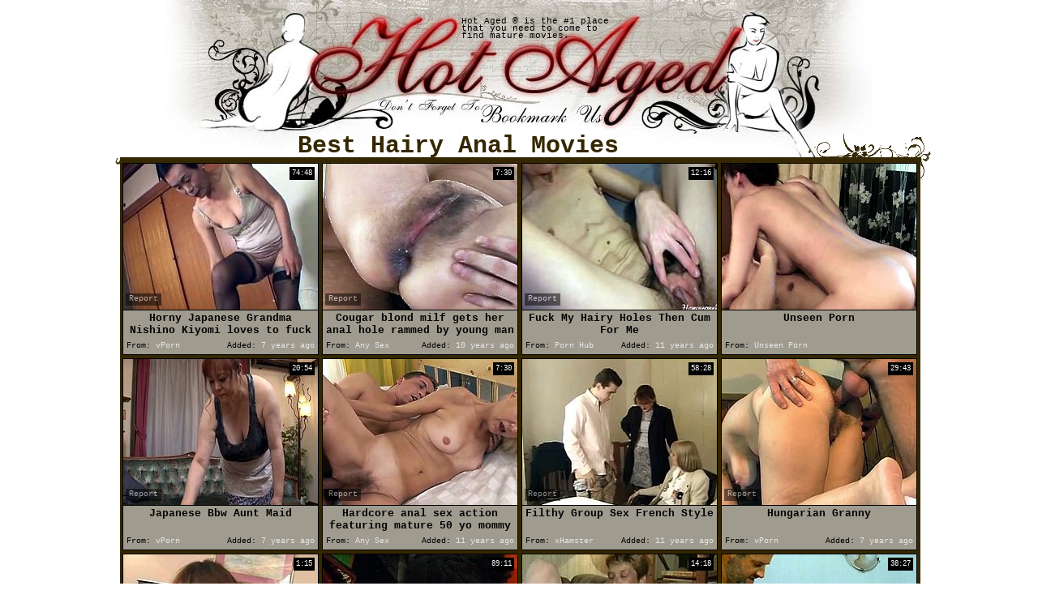

--- FILE ---
content_type: text/html; charset=utf-8
request_url: http://www.hotaged.com/best/Hairy-Anal.html
body_size: 30522
content:
<!DOCTYPE HTML PUBLIC "-//W3C//DTD HTML 4.01 Transitional//EN" "http://www.w3.org/TR/html4/loose.dtd">
<HTML>
<HEAD>
<TITLE>Hot Aged  - The Best Hot Grannies, Aged Cunts and Lustful Matures</TITLE>


<meta http-equiv="Content-Type" content="text/html; charset=utf-8">
<meta NAME="keywords" CONTENT="mature, sex, porno, granny, aged, fuck, mature anal, hairy mature, anal fuck">
<meta name=description content="Hot Aged is the big collection of lustful mature slut, granny and aged moms!">
<meta name=robots content="all,index,follow">
<meta name="revisit" content="7 days">
<meta name="revisit-after" content="7 days">
<meta name=distribution content="Global">
<meta name=objecttype content="Adult Movies">
<META name=rating content="Mature">
<link href="/img_hotaged/ha_main.css" rel="stylesheet" type="text/css">
<base target="_blank">
<script>
  var needReportButton = true;
</script>
<script type="text/javascript">
  var q2ts = '3473520,1610693,1495713,3061310,1160883,1117227,3015806,2482826,823763,1130902,925850,3270575,1104853,1266118,557564,757720,1896846,4109261,3007025,1119486,3427998,1658033,3147133,1955430,2204760,799389,193030,1304879,1816655,468199,293901,784938,347721,1257901,2170131,1161259,3231056,1014138,1275839,3964846,1932049,1063217,3300214,737504,3219633,552446,3971221,498323,415518,549669,701306,1727869,2417571,3947840,1877185,3432140,4145814,830631,1823415,3255103,3489437,1408670,3232811,588707,431359,3557666,3054059,2851268,4159638,2040230,3922347,1612116';
</script>
<script type="text/javascript" src="/static/qr2.js?v1.002"></script>
</HEAD>
<body>
<table width="988" border="0" align="center" cellpadding="0" cellspacing="0">
  <tr>
    <td><table width="10%" border="0" align="center" cellpadding="0" cellspacing="0">
      <tr>
        <td width="41%"><a href="/Category.html" target="_self"><img src="/img_hotaged/ha_t1.jpg" width="364" height="123"></a></td>
        <td colspan="2" valign="top"><table width="100%" border="0" cellspacing="0" cellpadding="0">
            <tr>
              <td class="t02">Hot Aged &reg; is the #1 place<br>
                that you need to come to<br>
                find mature movies. </td>
            </tr>
            <tr>
              <td><a href="/Category.html" target="_self"><img src="/img_hotaged/ha_t3.jpg" width="179" height="74"><img src="/img_hotaged/ha_t4.jpg" width="327" height="74"></a></td>
            </tr>
        </table></td>
      </tr>
      <tr>
        <td><img src="/img_hotaged/ha_t5.jpg" width="364" height="39"></td>
        <td width="17%"><img src="/img_hotaged/ha_t6.jpg" width="179" height="39" border="0"></td>
        <td width="42%"><img src="/img_hotaged/ha_t7.jpg" width="327" height="39"></td>
      </tr>
    </table></td>
  </tr>
</table>

<table width="988" border="0" align="center" cellpadding="0" cellspacing="0" class="t08">
  <tr>
    <td width="243" valign="bottom"></td>
    <td width="732" valign="bottom" class="brdr1"><table width="100%" border="0" cellspacing="0" cellpadding="0">
      <tr>
        <td width="11%" align="center" valign="bottom">&nbsp;</td>
        <td width="89%" class="bo03">Best Hairy Anal Movies</td>
        
        
      </tr>
    </table></td>
    <td width="13" align="left" valign="bottom"><img src="/img_hotaged/ha_bo04.gif" width="13" height="33"></td>
  </tr>
  <tr>
    <td align="right" valign="top"><img src="/img_hotaged/ha_bo05.gif" width="15" height="8"></td>
    <td rowspan="2" bgcolor="#342701"><table width="726" border="0" cellspacing="0" cellpadding="1">
      <tr>
        <td>
          <ul class="v">
<li><div class="thumb-wrapper">
<a href="/video/rva99.Horny-Japanese-Grandma-Nishino-Kiyomi-loves-to-fuck.html" target="_blank" title="Horny Japanese Grandma Nishino Kiyomi loves to fuck" rel="nofollow" data-stat="0|3473520||90"><img src="http://img1.xxxcdn.net/0r/va/99_mom_fuck.jpg" alt="" width="240" height="180" class="thumb"></a>
<h3>Horny Japanese Grandma Nishino Kiyomi loves to fuck</h3>
<span class="du"> 74:48</span>
<span class="ad"><b>Added:</b> 7 years ago</span>
<span class="by"><b>From:</b> vPorn</span></div></li><li><div class="thumb-wrapper">
<a href="/video/cye6n.Cougar-blond-milf-gets-her-anal-hole-rammed-by-young-man.html" target="_blank" title="Cougar blond milf gets her anal hole rammed by young man" rel="nofollow" data-stat="1|1610693||90"><img src="http://img4.xxxcdn.net/0c/ye/6n_blonde_milf.jpg" alt="" width="240" height="180" class="thumb"></a>
<h3>Cougar blond milf gets her anal hole rammed by young man</h3>
<span class="du"> 7:30</span>
<span class="ad"><b>Added:</b> 10 years ago</span>
<span class="by"><b>From:</b> Any Sex</span></div></li><li><div class="thumb-wrapper">
<a href="/video/c23sl.Fuck-My-Hairy-Holes-Then-Cum-For-Me.html" target="_blank" title="Fuck My Hairy Holes Then Cum For Me" rel="nofollow" data-stat="2|1495713||90"><img src="http://img1.xxxcdn.net/0c/23/sl_skinny_amateur.jpg" alt="" width="240" height="180" class="thumb"></a>
<h3>Fuck My Hairy Holes Then Cum For Me</h3>
<span class="du"> 12:16</span>
<span class="ad"><b>Added:</b> 11 years ago</span>
<span class="by"><b>From:</b> Porn Hub</span></div></li><li>
<a href="/d/out?partner=unseenporn.com&id=14&g=o&s=90" target="_blank" title="Unseen Porn" rel="nofollow"><img src="http://img0.xxxcdn.net/0y/8c/xs_japanese_anal.jpg" alt="Unseen Porn" width="240" height="180" class="thumb"></a>
<h3>Unseen Porn</h3>
<span class="by"><b>From:</b> Unseen Porn</span></li><li><div class="thumb-wrapper">
<a href="/video/ohxtr.Japanese-Bbw-Aunt-Maid.html" target="_blank" title="Japanese Bbw Aunt Maid" rel="nofollow" data-stat="3|3061310||90"><img src="http://img0.xxxcdn.net/0o/hx/tr_fat_anal.jpg" alt="" width="240" height="180" class="thumb"></a>
<h3>Japanese Bbw Aunt Maid</h3>
<span class="du"> 20:54</span>
<span class="ad"><b>Added:</b> 7 years ago</span>
<span class="by"><b>From:</b> vPorn</span></div></li>
<li><div class="thumb-wrapper">
<a href="/video/9d26v.Hardcore-anal-sex-action-featuring-mature-50-yo-mommy.html" target="_blank" title="Hardcore anal sex action featuring mature 50 yo mommy" rel="nofollow" data-stat="4|1160883||90"><img src="http://img1.xxxcdn.net/09/d2/6v_mature_slut.jpg" alt="Lustful blonde mom has got saggy tits and hairy pussy. She moans wild getting pounded bad in her ass. Dirty anal sex scene is presented to you by Fame Digital." width="240" height="180" class="thumb"></a>
<h3>Hardcore anal sex action featuring mature 50 yo mommy</h3>
<span class="du"> 7:30</span>
<span class="ad"><b>Added:</b> 11 years ago</span>
<span class="by"><b>From:</b> Any Sex</span></div></li><li><div class="thumb-wrapper">
<a href="/video/90r82.Filthy-Group-Sex-French-Style.html" target="_blank" title="Filthy Group Sex French Style" rel="nofollow" data-stat="5|1117227||90"><img src="http://img1.xxxcdn.net/09/0r/82_group_anal.jpg" alt="" width="240" height="180" class="thumb"></a>
<h3>Filthy Group Sex French Style</h3>
<span class="du"> 58:28</span>
<span class="ad"><b>Added:</b> 11 years ago</span>
<span class="by"><b>From:</b> xHamster</span></div></li><li><div class="thumb-wrapper">
<a href="/video/o51z5.Hungarian-Granny.html" target="_blank" title="Hungarian Granny" rel="nofollow" data-stat="6|3015806||90"><img src="http://img0.xxxcdn.net/0o/51/z5_big_ass_granny.jpg" alt="" width="240" height="180" class="thumb"></a>
<h3>Hungarian Granny</h3>
<span class="du"> 29:43</span>
<span class="ad"><b>Added:</b> 7 years ago</span>
<span class="by"><b>From:</b> vPorn</span></div></li>
<li><div class="thumb-wrapper">
<a href="/video/jug1p.Hairy-Mature-Chic-Gets-Ass-Fucked.html" target="_blank" title="Hairy Mature Chic Gets Ass Fucked" rel="nofollow" data-stat="7|2482826||90"><img src="http://img1.xxxcdn.net/0j/ug/1p_hairy_anal.jpg" alt="" width="240" height="180" class="thumb"></a>
<h3>Hairy Mature Chic Gets Ass Fucked</h3>
<span class="du"> 1:15</span>
<span class="ad"><b>Added:</b> 9 years ago</span>
<span class="by"><b>From:</b> xHamster</span></div></li><li><div class="thumb-wrapper">
<a href="/video/6q1yo.Nonne-Ancora-Vogliose-Di-Sesso.html" target="_blank" title="Nonne Ancora Vogliose Di Sesso" rel="nofollow" data-stat="8|823763||90"><img src="http://img1.xxxcdn.net/06/q1/yo_hairy_anal.jpg" alt="" width="240" height="180" class="thumb"></a>
<h3>Nonne Ancora Vogliose Di Sesso</h3>
<span class="du"> 89:11</span>
<span class="ad"><b>Added:</b> 11 years ago</span>
<span class="by"><b>From:</b> Red Tube</span></div></li><li><div class="thumb-wrapper">
<a href="/video/94i3g.Mature-hairy-anal-mastrubation.html" target="_blank" title="Mature hairy anal mastrubation" rel="nofollow" data-stat="9|1130902||90"><img src="http://img0.xxxcdn.net/09/4i/3g_granny_masturbation.jpg" alt="" width="240" height="180" class="thumb"></a>
<h3>Mature hairy anal mastrubation</h3>
<span class="du"> 14:18</span>
<span class="ad"><b>Added:</b> 11 years ago</span>
<span class="by"><b>From:</b> xHamster</span></div></li><li><div class="thumb-wrapper">
<a href="/video/7i7d9.Hot-Hairy-Mature-Ass-Fucked.html" target="_blank" title="Hot Hairy Mature Ass Fucked" rel="nofollow" data-stat="10|925850||90"><img src="http://img4.xxxcdn.net/07/i7/d9_hairy_milf.jpg" alt="" width="240" height="180" class="thumb"></a>
<h3>Hot Hairy Mature Ass Fucked</h3>
<span class="du"> 38:27</span>
<span class="ad"><b>Added:</b> 11 years ago</span>
<span class="by"><b>From:</b> xHamster</span></div></li>
<li><div class="thumb-wrapper">
<a href="/video/q692g.JAV-Grandma-Yukimura-Azusa-sucks-and-fucks.html" target="_blank" title="JAV Grandma Yukimura Azusa sucks and fucks" rel="nofollow" data-stat="11|3270575||90"><img src="http://img4.xxxcdn.net/0q/69/2g_asian_anus.jpg" alt="" width="240" height="180" class="thumb"></a>
<h3>JAV Grandma Yukimura Azusa sucks and fucks</h3>
<span class="du"> 50:23</span>
<span class="ad"><b>Added:</b> 7 years ago</span>
<span class="by"><b>From:</b> vPorn</span></div></li><li><div class="thumb-wrapper">
<a href="/video/8xdfe.I-wanted-to-see-a-sex-movie-but-I-prefer-the-ass-of-my-mom.html" target="_blank" title="I wanted to see a sex movie but I prefer the ass of my mom" rel="nofollow" data-stat="12|1104853||90"><img src="http://img3.xxxcdn.net/08/xd/fe_hairy_granny.jpg" alt="" width="240" height="180" class="thumb"></a>
<h3>I wanted to see a sex movie but I prefer the ass of my mom</h3>
<span class="du"> 28:43</span>
<span class="ad"><b>Added:</b> 11 years ago</span>
<span class="by"><b>From:</b> xHamster</span></div></li><li><div class="thumb-wrapper">
<a href="/video/a61px.FRENCH-PORN-23-anal-hairy-mature-mom-milf-babe.html" target="_blank" title="FRENCH PORN 23 anal hairy mature mom milf babe" rel="nofollow" data-stat="13|1266118||90"><img src="http://img0.xxxcdn.net/0a/61/px_mom_anal.jpg" alt="" width="240" height="180" class="thumb"></a>
<h3>FRENCH PORN 23 anal hairy mature mom milf babe</h3>
<span class="du"> 65:26</span>
<span class="ad"><b>Added:</b> 11 years ago</span>
<span class="by"><b>From:</b> xHamster</span></div></li><li><div class="thumb-wrapper">
<a href="/video/4kq5n.Hairy-MILF-BJ-anal.html" target="_blank" title="Hairy MILF BJ anal" rel="nofollow" data-stat="14|557564||90"><img src="http://img3.xxxcdn.net/04/kq/5n_hairy_anal.jpg" alt="" width="240" height="180" class="thumb"></a>
<h3>Hairy MILF BJ anal</h3>
<span class="du"> 18:20</span>
<span class="ad"><b>Added:</b> 11 years ago</span>
<span class="by"><b>From:</b> xHamster</span></div></li>
<li>
<a href="/d/out?partner=hotlesboz.com&id=135&g=o&s=90" target="_blank" title="Hot Lesboz" rel="nofollow"><img src="http://img2.xxxcdn.net/0v/at/s9_lesbian_anal_sex.jpg" alt="Hot Lesboz" width="240" height="180" class="thumb"></a>
<h3>Hot Lesboz</h3>
<span class="by"><b>From:</b> Hot Lesboz</span></li><li><div class="thumb-wrapper">
<a href="/video/68jvj.Hairy-granny-goes-anal.html" target="_blank" title="Hairy granny goes anal" rel="nofollow" data-stat="15|757720||90"><img src="http://img3.xxxcdn.net/06/8j/vj_granny_anal.jpg" alt="" width="240" height="180" class="thumb"></a>
<h3>Hairy granny goes anal</h3>
<span class="du"> 22:22</span>
<span class="ad"><b>Added:</b> 11 years ago</span>
<span class="by"><b>From:</b> xHamster</span></div></li><li><div class="thumb-wrapper">
<a href="/video/f94ft.Her-tight-anal-fucks-guy.html" target="_blank" title="Her tight anal fucks guy" rel="nofollow" data-stat="16|1896846||90"><img src="http://img2.xxxcdn.net/0f/94/ft_hairy_mature.jpg" alt="" width="240" height="180" class="thumb"></a>
<h3>Her tight anal fucks guy</h3>
<span class="du"> 5:08</span>
<span class="ad"><b>Added:</b> 10 years ago</span>
<span class="by"><b>From:</b> Free Porn VS</span></div></li><li><div class="thumb-wrapper">
<a href="/video/wt43y.Extases-ExtraConjugales-anal-scene-with-MarieChristine-Guennec.html" target="_blank" title="Extases Extra-Conjugales anal scene with Marie-Christine Guennec" rel="nofollow" data-stat="17|4109261||90"><img src="http://img2.xxxcdn.net/0w/t4/3y_mature_mom.jpg" alt="Nice vintage porn scene with cute French porn actress Marie-Christine Guennec" width="240" height="180" class="thumb"></a>
<h3>Extases Extra-Conjugales anal scene with Marie-Christine Guennec</h3>
<span class="du"> 7:38</span>
<span class="ad"><b>Added:</b> 6 years ago</span>
<span class="by"><b>From:</b> vPorn</span></div></li>
<li><div class="thumb-wrapper">
<a href="/video/o2ouy.Nice-hairy-Annie-gets-anal.html" target="_blank" title="Nice hairy Annie gets anal" rel="nofollow" data-stat="18|3007025||90"><img src="http://img4.xxxcdn.net/0o/2o/uy_mature_anal.jpg" alt="" width="240" height="180" class="thumb"></a>
<h3>Nice hairy Annie gets anal</h3>
<span class="du"> 6:41</span>
<span class="ad"><b>Added:</b> 8 years ago</span>
<span class="by"><b>From:</b> xHamster</span></div></li><li><div class="thumb-wrapper">
<a href="/video/91d3n.hairy-mature-gets-assfucked.html" target="_blank" title="hairy mature gets assfucked" rel="nofollow" data-stat="19|1119486||90"><img src="http://img4.xxxcdn.net/09/1d/3n_hairy_mature.jpg" alt="" width="240" height="180" class="thumb"></a>
<h3>hairy mature gets assfucked</h3>
<span class="du"> 40:47</span>
<span class="ad"><b>Added:</b> 11 years ago</span>
<span class="by"><b>From:</b> xHamster</span></div></li><li><div class="thumb-wrapper">
<a href="/video/rh2x9.Asian-Granny-Sakamoto-Toshiko-getting-fucked.html" target="_blank" title="Asian Granny Sakamoto Toshiko getting fucked" rel="nofollow" data-stat="20|3427998||90"><img src="http://img3.xxxcdn.net/0r/h2/x9_granny_fuck.jpg" alt="" width="240" height="180" class="thumb"></a>
<h3>Asian Granny Sakamoto Toshiko getting fucked</h3>
<span class="du"> 87:06</span>
<span class="ad"><b>Added:</b> 7 years ago</span>
<span class="by"><b>From:</b> vPorn</span></div></li><li><div class="thumb-wrapper">
<a href="/video/dajo6.Femme-au-foyer-brutalisee-par-deux-gars.html" target="_blank" title="Femme au foyer brutalisee par deux gars" rel="nofollow" data-stat="21|1658033||90"><img src="http://img2.xxxcdn.net/0d/aj/o6_mature_anal.jpg" alt="" width="240" height="180" class="thumb"></a>
<h3>Femme au foyer brutalisee par deux gars</h3>
<span class="du"> 24:42</span>
<span class="ad"><b>Added:</b> 10 years ago</span>
<span class="by"><b>From:</b> xHamster</span></div></li>
<li><div class="thumb-wrapper">
<a href="/video/p68rl.Granny-in-lingerie-getting-fucked.html" target="_blank" title="Granny in lingerie getting fucked" rel="nofollow" data-stat="22|3147133||90"><img src="http://img2.xxxcdn.net/0p/68/rl_tight_anus.jpg" alt="" width="240" height="180" class="thumb"></a>
<h3>Granny in lingerie getting fucked</h3>
<span class="du"> 16:07</span>
<span class="ad"><b>Added:</b> 7 years ago</span>
<span class="by"><b>From:</b> vPorn</span></div></li><li><div class="thumb-wrapper">
<a href="/video/fs7qx.Hairy-french-mature-bride-hard-analized-and-fisted-in-3way.html" target="_blank" title="Hairy french mature bride hard analized and fisted in 3way" rel="nofollow" data-stat="23|1955430||90"><img src="http://img4.xxxcdn.net/0f/s7/qx_anal_fisting.jpg" alt="" width="240" height="180" class="thumb"></a>
<h3>Hairy french mature bride hard analized and fisted in 3way</h3>
<span class="du"> 5:59</span>
<span class="ad"><b>Added:</b> 10 years ago</span>
<span class="by"><b>From:</b> xHamster</span></div></li><li><div class="thumb-wrapper">
<a href="/video/hmque.Milf-fucks-her-hairy-ass.html" target="_blank" title="Milf fucks her hairy ass" rel="nofollow" data-stat="24|2204760||90"><img src="http://img4.xxxcdn.net/0h/mq/ue_mature_ass.jpg" alt="" width="240" height="180" class="thumb"></a>
<h3>Milf fucks her hairy ass</h3>
<span class="du"> 7:13</span>
<span class="ad"><b>Added:</b> 10 years ago</span>
<span class="by"><b>From:</b> xHamster</span></div></li><li><div class="thumb-wrapper">
<a href="/video/6jjzf.Hairy-Milf-Skylar-Gets-A-Buggering.html" target="_blank" title="Hairy Milf Skylar Gets A Buggering" rel="nofollow" data-stat="25|799389||90"><img src="http://img4.xxxcdn.net/06/jj/zf_mature_anal.jpg" alt="" width="240" height="180" class="thumb"></a>
<h3>Hairy Milf Skylar Gets A Buggering</h3>
<span class="du"> 13:45</span>
<span class="ad"><b>Added:</b> 11 years ago</span>
<span class="by"><b>From:</b> xHamster</span></div></li>
<li><div class="thumb-wrapper">
<a href="/video/1fsda.Die-Wilden-RasseOmas--Wollen-es-nochmal-wis.html" target="_blank" title="Die Wilden Rasse-Omas - Wollen es nochmal wis" rel="nofollow" data-stat="26|193030||90"><img src="http://img2.xxxcdn.net/01/fs/da_hairy_masturbation.jpg" alt="" width="240" height="180" class="thumb"></a>
<h3>Die Wilden Rasse-Omas - Wollen es nochmal wis</h3>
<span class="du"> 117:00</span>
<span class="ad"><b>Added:</b> 12 years ago</span>
<span class="by"><b>From:</b> Red Tube</span></div></li><li><div class="thumb-wrapper">
<a href="/video/agrmi.Mature-Hairy-BBW-Anal-Creampie.html" target="_blank" title="Mature Hairy BBW Anal Creampie" rel="nofollow" data-stat="27|1304879||90"><img src="http://img3.xxxcdn.net/0a/gr/mi_bbw_creampie.jpg" alt="" width="240" height="180" class="thumb"></a>
<h3>Mature Hairy BBW Anal Creampie</h3>
<span class="du"> 23:09</span>
<span class="ad"><b>Added:</b> 11 years ago</span>
<span class="by"><b>From:</b> xHamster</span></div></li><li>
<a href="/d/out?partner=bbwsexgals.com&id=99&g=o&s=90" target="_blank" title="BBW Sex Gals" rel="nofollow"><img src="http://img2.xxxcdn.net/02/xf/fw_doggystyle_anal.jpg" alt="BBW Sex Gals" width="240" height="180" class="thumb"></a>
<h3>BBW Sex Gals</h3>
<span class="by"><b>From:</b> BBW Sex Gals</span></li><li><div class="thumb-wrapper">
<a href="/video/elym3.Bitch-with-hairy-pussy-fucked-in-anal.html" target="_blank" title="Bitch with hairy pussy fucked in anal" rel="nofollow" data-stat="28|1816655||90"><img src="http://img4.xxxcdn.net/0e/ly/m3_anal_stockings.jpg" alt="" width="240" height="180" class="thumb"></a>
<h3>Bitch with hairy pussy fucked in anal</h3>
<span class="du"> 5:10</span>
<span class="ad"><b>Added:</b> 10 years ago</span>
<span class="by"><b>From:</b> Free Porn VS</span></div></li>
<li><div class="thumb-wrapper">
<a href="/video/3vd0t.Mom-with-hairy-cunt--pretty-body-fucks-at-all-holes.html" target="_blank" title="Mom with hairy cunt & pretty body fucks at all holes" rel="nofollow" data-stat="29|468199||90"><img src="http://img1.xxxcdn.net/03/vd/0t_milf_anal.jpg" alt="" width="240" height="180" class="thumb"></a>
<h3>Mom with hairy cunt & pretty body fucks at all holes</h3>
<span class="du"> 16:54</span>
<span class="ad"><b>Added:</b> 11 years ago</span>
<span class="by"><b>From:</b> xHamster</span></div></li><li><div class="thumb-wrapper">
<a href="/video/2e8yr.Young-Filipina-teen-visits-horny-foreign-guy-in-hotel-for-sex-on-cam.html" target="_blank" title="Young Filipina teen visits horny foreign guy in hotel for sex on cam" rel="nofollow" data-stat="30|293901||90"><img src="http://img0.xxxcdn.net/02/e8/yr_filipina_teen.jpg" alt="" width="240" height="180" class="thumb"></a>
<h3>Young Filipina teen visits horny foreign guy in hotel for sex on cam</h3>
<span class="du"> 11:50</span>
<span class="ad"><b>Added:</b> 11 years ago</span>
<span class="by"><b>From:</b> Dr Tuber</span></div></li><li><div class="thumb-wrapper">
<a href="/video/6ft3g.Sophia-mature-poilu-sodomise-dans-le-train.html" target="_blank" title="Sophia mature poilu sodomise dans le train" rel="nofollow" data-stat="31|784938||90"><img src="http://img4.xxxcdn.net/06/ft/3g_hairy_mature.jpg" alt="" width="240" height="180" class="thumb"></a>
<h3>Sophia mature poilu sodomise dans le train</h3>
<span class="du"> 34:02</span>
<span class="ad"><b>Added:</b> 11 years ago</span>
<span class="by"><b>From:</b> xHamster</span></div></li><li><div class="thumb-wrapper">
<a href="/video/2vuwq.Incredibly-horny-granny-rides-dick-like-a-true-cowgirl.html" target="_blank" title="Incredibly horny granny rides dick like a true cowgirl" rel="nofollow" data-stat="32|347721||90"><img src="http://img1.xxxcdn.net/02/vu/wq_long_dick.jpg" alt="This lustful granny loves anal fuck more than anything on Earth! Shameless trollop sucks her lover's dick fervently like mad. Since that pecker is already hard sex-starved woman jumps on top of it and rides it for a long time. Damn, that hairy snatch looks disgusting!" width="240" height="180" class="thumb"></a>
<h3>Incredibly horny granny rides dick like a true cowgirl</h3>
<span class="du"> 6:30</span>
<span class="ad"><b>Added:</b> 11 years ago</span>
<span class="by"><b>From:</b> Any Sex</span></div></li>
<li><div class="thumb-wrapper">
<a href="/video/a3re4.Sesion-de-Psicologia.html" target="_blank" title="Sesion de Psicologia" rel="nofollow" data-stat="33|1257901||90"><img src="http://img3.xxxcdn.net/0a/3r/e4_hairy_mature.jpg" alt="" width="240" height="180" class="thumb"></a>
<h3>Sesion de Psicologia</h3>
<span class="du"> 20:25</span>
<span class="ad"><b>Added:</b> 11 years ago</span>
<span class="by"><b>From:</b> xHamster</span></div></li><li>
<a href="/d/out?partner=bbwfiction.com&id=98&g=o&s=90" target="_blank" title="BBW Fiction" rel="nofollow"><img src="http://img3.xxxcdn.net/0w/ry/5f_blonde_milf.jpg" alt="BBW Fiction" width="240" height="180" class="thumb"></a>
<h3>BBW Fiction</h3>
<span class="by"><b>From:</b> BBW Fiction</span></li><li><div class="thumb-wrapper">
<a href="/video/hdt5e.Ugly-mom-fucks-her-stepson.html" target="_blank" title="Ugly mom fucks her stepson" rel="nofollow" data-stat="34|2170131||90"><img src="http://img3.xxxcdn.net/0h/dt/5e_mature_fuck.jpg" alt="" width="240" height="180" class="thumb"></a>
<h3>Ugly mom fucks her stepson</h3>
<span class="du"> 30:50</span>
<span class="ad"><b>Added:</b> 10 years ago</span>
<span class="by"><b>From:</b> xHamster</span></div></li><li><div class="thumb-wrapper">
<a href="/video/9d61p.Hairy-saggy-mature-ass-fucked-and-squirting.html" target="_blank" title="Hairy saggy mature ass fucked and squirting" rel="nofollow" data-stat="35|1161259||90"><img src="http://img4.xxxcdn.net/09/d6/1p_ass_fuck.jpg" alt="" width="240" height="180" class="thumb"></a>
<h3>Hairy saggy mature ass fucked and squirting</h3>
<span class="du"> 16:08</span>
<span class="ad"><b>Added:</b> 11 years ago</span>
<span class="by"><b>From:</b> xHamster</span></div></li>
</ul>
        </td>
      </tr>
    </table></td>
    <td align="left" valign="top"><img src="/img_hotaged/ha_bo06.gif" width="13" height="25"></td>
  </tr>
  <tr>
    <td align="right" valign="bottom"><img src="/img_hotaged/ha_bo07.gif" width="12" height="17"></td>
    <td align="left" valign="bottom"><img src="/img_hotaged/ha_bo08.gif" width="9" height="17"></td>
  </tr>
  <tr>
    <td align="right" valign="top"><img src="/img_hotaged/ha_bo09.gif" width="12" height="31"></td>
    <td valign="top" class="brdr2"><table width="100%" border="0" cellspacing="0" cellpadding="0" class="bo10">
      <tr>
        <td align="right" valign="top"><img src="/img_hotaged/ha_bo11.gif" width="153" height="31"></td>
      </tr>
    </table></td>
    <td align="left" valign="top"><img src="/img_hotaged/ha_bo12.gif" width="9" height="31"></td>
  </tr>
</table>
<br>
<table width="1004" border="0" align="center" cellpadding="0" cellspacing="0">
  <tr>
    <td width="15" align="right" valign="bottom"><img src="/img_hotaged/ha_bo01.gif" width="15" height="33"></td>
    <td width="976" valign="bottom" class="brdr1"><table width="100%" border="0" cellspacing="0" cellpadding="0" class="bo02">
      <tr>
        <td class="bo03"><font color="#CC0000">Best free porn sites</font></td>
      </tr>
    </table></td>
    <td width="13" align="left" valign="bottom"><img src="/img_hotaged/ha_bo04.gif" width="13" height="33"></td>
  </tr>
  <tr>
    <td align="right" valign="top"><img src="/img_hotaged/ha_bo05.gif" width="15" height="8"></td>
    <td rowspan="2" bgcolor="#342701"><table width="976" border="0" cellspacing="0" cellpadding="1">
	  <tr><td>
	  <table border="0" align="center" cellpadding="0" cellspacing="2" bgcolor="#342701">
      <tr align="center">
        <td><a href="/d/out?partner=unseenporn.com&id=14&g=o&s=90" class="tops" rel="nofollow" target="_blank"><img src="http://img0.xxxcdn.net/0y/45/oi_teen_creampie.jpg" width="180" height="135" border="0"><br>Unseen Porn</a></td>
        <td><a href="/d/out?partner=allxxxmovies.com&id=1&g=o&s=90" class="tops" rel="nofollow" target="_blank"><img src="http://img0.xxxcdn.net/0y/pw/h2_hairy_anal.jpg" width="180" height="135" border="0"><br>All XXX movies</a></td>
        <td><a href="/d/out?partner=tubejoin.com&id=2&g=o&s=90" class="tops" rel="nofollow" target="_blank"><img src="http://img1.xxxcdn.net/0w/f5/ww_amateur_prostitute.jpg" width="180" height="135" border="0"><br>Tube Join</a></td>
        <td><a href="/d/out?partner=ardentcunt.com&id=3&g=o&s=90" class="tops" rel="nofollow" target="_blank"><img src="http://img4.xxxcdn.net/0g/wr/tu_olivia_del_rio.jpg" width="180" height="135" border="0"><br>Ardent Cunt</a></td>
        <td><a href="/d/out?partner=bang-porn.com&id=4&g=o&s=90" class="tops" rel="nofollow" target="_blank"><img src="http://img1.xxxcdn.net/0t/k2/8c_hairy_brunette.jpg" width="180" height="135" border="0"><br>Bang Porn</a></td>
      </tr>
      <tr align="center">
        <td><a href="/d/out?partner=dubporn.com&id=5&g=o&s=90" class="tops" rel="nofollow" target="_blank"><img src="http://img2.xxxcdn.net/05/5x/22_hairy_teen.jpg" width="180" height="135" border="0"><br>Dub Porn</a></td>
        <td><a href="/d/out?partner=flusterfuck.com&id=6&g=o&s=90" class="tops" rel="nofollow" target="_blank"><img src="http://img4.xxxcdn.net/0x/m1/n5_hairy_japanese.jpg" width="180" height="135" border="0"><br>Fluster Fuck</a></td>
        <td><a href="/d/out?partner=lasttubes.com&id=7&g=o&s=90" class="tops" rel="nofollow" target="_blank"><img src="http://img0.xxxcdn.net/0t/od/ig_close_up_pussy.jpg" width="180" height="135" border="0"><br>Last Tubes</a></td>
        <td><a href="/d/out?partner=pornhubhq.com&id=8&g=o&s=90" class="tops" rel="nofollow" target="_blank"><img src="http://img1.xxxcdn.net/0r/4k/be_karlie_montana.jpg" width="180" height="135" border="0"><br>Pornhub HQ</a></td>
        <td><a href="/d/out?partner=fuckforces.com&id=9&g=o&s=90" class="tops" rel="nofollow" target="_blank"><img src="http://img0.xxxcdn.net/0x/wg/op_brunette_anal.jpg" width="180" height="135" border="0"><br>Fuck Forces</a></td>
      </tr>
    </table></td>
  </tr>
  </table>
</td>
     </tr>
    </table></td>
  </tr>
</table>
<br>
<table width="968" border="0" align="center" cellpadding="0" cellspacing="0">
  <tr>
    <td colspan="2" align="center" bgcolor="#342701"><div class="arcpages"><a href="/Category.html" target="_self">categories</a>|<b>best movies</b>|<a href="/fresh.html" target="_self">fresh movies</a>|<a href="/long.html" target="_self">longest movies</a>&nbsp;&nbsp;&nbsp;&nbsp;&nbsp;&nbsp;&nbsp;&nbsp;&nbsp;&nbsp;&nbsp;<font color="#FFFF00">Pages:</font>&nbsp; <b>1</b><a href="/best/Hairy-Anal/2.html" target="_self">2</a><a href="/best/Hairy-Anal/3.html" target="_self">3</a><a href="/best/Hairy-Anal/4.html" target="_self">4</a><a href="/best/Hairy-Anal/5.html" target="_self">5</a></div></td>
    
    
  </tr>
</table>
<br>
<table width="1004" border="0" align="center" cellpadding="0" cellspacing="0">
  <tr>
    <td width="15" align="right" valign="bottom"><img src="/img_hotaged/ha_bo01.gif" width="15" height="33"></td>
    <td width="976" valign="bottom" class="brdr1"><table width="100%" border="0" cellspacing="0" cellpadding="0" class="bo02">
      <tr>
        <td width="89%" class="bo03">Best Hairy Anal Movies</td>
        
        
      </tr>
    </table></td>
    <td width="13" align="left" valign="bottom"><img src="/img_hotaged/ha_bo04.gif" width="13" height="33"></td>
  </tr>
  <tr>
    <td align="right" valign="top"><img src="/img_hotaged/ha_bo05.gif" width="15" height="8"></td>
    <td rowspan="2" bgcolor="#342701"><table width="726" border="0" cellspacing="0" cellpadding="1">
      <tr>
        <td>
           <ul class="v">
<li><div class="thumb-wrapper">
<a href="/video/pusz4.Slutty-mature-takes-anal-pounding.html" target="_blank" title="Slutty mature takes anal pounding" rel="nofollow" data-stat="36|3231056||90"><img src="http://img2.xxxcdn.net/0p/us/z4_milf_anal.jpg" alt="" width="240" height="180" class="thumb"></a>
<h3>Slutty mature takes anal pounding</h3>
<span class="du"> 6:06</span>
<span class="ad"><b>Added:</b> 7 years ago</span>
<span class="by"><b>From:</b> xHamster</span></div></li><li><div class="thumb-wrapper">
<a href="/video/87hkc.Hairy-French-Mature-Anal.html" target="_blank" title="Hairy French Mature Anal" rel="nofollow" data-stat="37|1014138||90"><img src="http://img4.xxxcdn.net/08/7h/kc_french_mature.jpg" alt="" width="240" height="180" class="thumb"></a>
<h3>Hairy French Mature Anal</h3>
<span class="du"> 23:59</span>
<span class="ad"><b>Added:</b> 11 years ago</span>
<span class="by"><b>From:</b> xHamster</span></div></li><li><div class="thumb-wrapper">
<a href="/video/a8pnu.Hot-50-vol-17.html" target="_blank" title="Hot 50+ vol 17" rel="nofollow" data-stat="38|1275839||90"><img src="http://img1.xxxcdn.net/0a/8p/nu_mature_anal.jpg" alt="" width="240" height="180" class="thumb"></a>
<h3>Hot 50+ vol 17</h3>
<span class="du"> 104:32</span>
<span class="ad"><b>Added:</b> 11 years ago</span>
<span class="by"><b>From:</b> xHamster</span></div></li><li>
<a href="/d/out?partner=tubebabyporn.com&id=31&g=o&s=90" target="_blank" title="Tube Baby Porn" rel="nofollow"><img src="http://img3.xxxcdn.net/0x/ok/6k_hairy_anal.jpg" alt="Tube Baby Porn" width="240" height="180" class="thumb"></a>
<h3>Tube Baby Porn</h3>
<span class="by"><b>From:</b> Tube Baby Porn</span></li><li><div class="thumb-wrapper">
<a href="/video/vtnlw.Unknown-hairy-granny-anal.html" target="_blank" title="Unknown hairy granny anal" rel="nofollow" data-stat="39|3964846||90"><img src="http://img1.xxxcdn.net/0v/tn/lw_granny_orgy.jpg" alt="" width="240" height="180" class="thumb"></a>
<h3>Unknown hairy granny anal</h3>
<span class="du"> 13:30</span>
<span class="ad"><b>Added:</b> 6 years ago</span>
<span class="by"><b>From:</b> xHamster</span></div></li>
<li><div class="thumb-wrapper">
<a href="/video/fldiu.Cozy-Connie.html" target="_blank" title="Cozy Connie" rel="nofollow" data-stat="40|1932049||90"><img src="http://img2.xxxcdn.net/0f/ld/iu_hairy_masturbation.jpg" alt="" width="240" height="180" class="thumb"></a>
<h3>Cozy Connie</h3>
<span class="du"> 12:54</span>
<span class="ad"><b>Added:</b> 10 years ago</span>
<span class="by"><b>From:</b> xHamster</span></div></li><li><div class="thumb-wrapper">
<a href="/video/8le06.I-like-the-ass.html" target="_blank" title="I like the ass" rel="nofollow" data-stat="41|1063217||90"><img src="http://img4.xxxcdn.net/08/le/06_amateur_ass.jpg" alt="" width="240" height="180" class="thumb"></a>
<h3>I like the ass</h3>
<span class="du"> 2:37</span>
<span class="ad"><b>Added:</b> 11 years ago</span>
<span class="by"><b>From:</b> xHamster</span></div></li><li><div class="thumb-wrapper">
<a href="/video/qf2ly.Hot-mature-Asian-Kashu-Mika-sucks-and-fucks.html" target="_blank" title="Hot mature Asian Kashu Mika sucks and fucks" rel="nofollow" data-stat="42|3300214||90"><img src="http://img3.xxxcdn.net/0q/f2/ly_asian_tits.jpg" alt="" width="240" height="180" class="thumb"></a>
<h3>Hot mature Asian Kashu Mika sucks and fucks</h3>
<span class="du"> 56:52</span>
<span class="ad"><b>Added:</b> 7 years ago</span>
<span class="by"><b>From:</b> vPorn</span></div></li>
<li><div class="thumb-wrapper">
<a href="/video/633i3.Wife-fucked-anal.html" target="_blank" title="Wife fucked anal" rel="nofollow" data-stat="43|737504||90"><img src="http://img3.xxxcdn.net/06/33/i3_amateur_fuck.jpg" alt="" width="240" height="180" class="thumb"></a>
<h3>Wife fucked anal</h3>
<span class="du"> 10:15</span>
<span class="ad"><b>Added:</b> 11 years ago</span>
<span class="by"><b>From:</b> xHamster</span></div></li><li><div class="thumb-wrapper">
<a href="/video/priya.JAV-88-Yrs-Grandma-Bang.html" target="_blank" title="JAV 88 Yrs Grandma Bang" rel="nofollow" data-stat="44|3219633||90"><img src="http://img4.xxxcdn.net/0p/ri/ya_asian_milf.jpg" alt="" width="240" height="180" class="thumb"></a>
<h3>JAV 88 Yrs Grandma Bang</h3>
<span class="du"> 49:08</span>
<span class="ad"><b>Added:</b> 7 years ago</span>
<span class="by"><b>From:</b> vPorn</span></div></li><li><div class="thumb-wrapper">
<a href="/video/4j6t9.FRENCH-MATURE-16-hairy-anal-mom-milf-blonde-babe-threesome.html" target="_blank" title="FRENCH MATURE 16 hairy anal mom milf blonde babe threesome" rel="nofollow" data-stat="45|552446||90"><img src="http://img2.xxxcdn.net/04/j6/t9_hairy_mature.jpg" alt="" width="240" height="180" class="thumb"></a>
<h3>FRENCH MATURE 16 hairy anal mom milf blonde babe threesome</h3>
<span class="du"> 35:32</span>
<span class="ad"><b>Added:</b> 11 years ago</span>
<span class="by"><b>From:</b> xHamster</span></div></li><li><div class="thumb-wrapper">
<a href="/video/vvc7b.Katherin--Anett-anal-threesome.html" target="_blank" title="Katherin - Anett anal threesome" rel="nofollow" data-stat="46|3971221||90"><img src="http://img2.xxxcdn.net/0v/vc/7b_milf_threesome.jpg" alt="" width="240" height="180" class="thumb"></a>
<h3>Katherin - Anett anal threesome</h3>
<span class="du"> 43:42</span>
<span class="ad"><b>Added:</b> 6 years ago</span>
<span class="by"><b>From:</b> xHamster</span></div></li>
<li>
<a href="/d/out?partner=wildmatureporn.com&id=161&g=o&s=90" target="_blank" title="Wild Mature Porn" rel="nofollow"><img src="http://img1.xxxcdn.net/0o/fe/br_hairy_milf.jpg" alt="Wild Mature Porn" width="240" height="180" class="thumb"></a>
<h3>Wild Mature Porn</h3>
<span class="by"><b>From:</b> Wild Mature Porn</span></li><li><div class="thumb-wrapper">
<a href="/video/43rs1.Mature-Secretary-And-Young-GuyF70.html" target="_blank" title="Mature Secretary And Young Guy...F70" rel="nofollow" data-stat="47|498323||90"><img src="http://img3.xxxcdn.net/04/3r/s1_hairy_anal.jpg" alt="" width="240" height="180" class="thumb"></a>
<h3>Mature Secretary And Young Guy...F70</h3>
<span class="du"> 42:26</span>
<span class="ad"><b>Added:</b> 11 years ago</span>
<span class="by"><b>From:</b> xHamster</span></div></li><li><div class="thumb-wrapper">
<a href="/video/3fpo1.Porche-Stagionate-4.html" target="_blank" title="Porche Stagionate 4" rel="nofollow" data-stat="48|415518||90"><img src="http://img3.xxxcdn.net/03/fp/o1_hairy_milf.jpg" alt="" width="240" height="180" class="thumb"></a>
<h3>Porche Stagionate 4</h3>
<span class="du"> 114:09</span>
<span class="ad"><b>Added:</b> 11 years ago</span>
<span class="by"><b>From:</b> xHamster</span></div></li><li><div class="thumb-wrapper">
<a href="/video/4idmr.Horny-mature-fucked-in-both-her-hairy-holes.html" target="_blank" title="Horny mature fucked in both her hairy holes" rel="nofollow" data-stat="49|549669||90"><img src="http://img4.xxxcdn.net/04/id/mr_hairy_mature.jpg" alt="" width="240" height="180" class="thumb"></a>
<h3>Horny mature fucked in both her hairy holes</h3>
<span class="du"> 20:32</span>
<span class="ad"><b>Added:</b> 11 years ago</span>
<span class="by"><b>From:</b> xHamster</span></div></li>
<li><div class="thumb-wrapper">
<a href="/video/5sw48.Little-anal-granny.html" target="_blank" title="Little anal granny" rel="nofollow" data-stat="50|701306||90"><img src="http://img2.xxxcdn.net/05/sw/48_hairy_granny.jpg" alt="" width="240" height="180" class="thumb"></a>
<h3>Little anal granny</h3>
<span class="du"> 71:14</span>
<span class="ad"><b>Added:</b> 11 years ago</span>
<span class="by"><b>From:</b> xHamster</span></div></li><li><div class="thumb-wrapper">
<a href="/video/dudxi.skinny-hairy-granny--Katherin-or-Katelyna---anal.html" target="_blank" title="skinny hairy granny  Katherin or Katelyna   anal" rel="nofollow" data-stat="51|1727869||90"><img src="http://img2.xxxcdn.net/0d/ud/xi_cougar_anal.jpg" alt="" width="240" height="180" class="thumb"></a>
<h3>skinny hairy granny  Katherin or Katelyna   anal</h3>
<span class="du"> 38:53</span>
<span class="ad"><b>Added:</b> 10 years ago</span>
<span class="by"><b>From:</b> vPorn</span></div></li><li><div class="thumb-wrapper">
<a href="/video/jbtrv.Vintga-French-Mature-Anal.html" target="_blank" title="Vintga French Mature Anal" rel="nofollow" data-stat="52|2417571||90"><img src="http://img2.xxxcdn.net/0j/bt/rv_mature_anal.jpg" alt="" width="240" height="180" class="thumb"></a>
<h3>Vintga French Mature Anal</h3>
<span class="du"> 8:44</span>
<span class="ad"><b>Added:</b> 9 years ago</span>
<span class="by"><b>From:</b> xHamster</span></div></li><li><div class="thumb-wrapper">
<a href="/video/vp5ta.AllOver--Jamie-Foster-Ladies-In-Action-video.html" target="_blank" title="AllOver - Jamie Foster Ladies In Action video" rel="nofollow" data-stat="53|3947840||90"><img src="http://img0.xxxcdn.net/0v/p5/ta_blonde_fuck.jpg" alt="" width="240" height="180" class="thumb"></a>
<h3>AllOver - Jamie Foster Ladies In Action video</h3>
<span class="du"> 21:27</span>
<span class="ad"><b>Added:</b> 6 years ago</span>
<span class="by"><b>From:</b> vPorn</span></div></li>
<li><div class="thumb-wrapper">
<a href="/video/f2vg6.Computer-Geeks-Gets-Warmed-Up-By-A-Mature-Blonde.html" target="_blank" title="Computer Geeks Gets Warmed Up By A Mature Blonde" rel="nofollow" data-stat="54|1877185||90"><img src="http://img0.xxxcdn.net/0f/2v/g6_mature_blowjob.jpg" alt="" width="240" height="180" class="thumb"></a>
<h3>Computer Geeks Gets Warmed Up By A Mature Blonde</h3>
<span class="du"> 12:00</span>
<span class="ad"><b>Added:</b> 10 years ago</span>
<span class="by"><b>From:</b> Porn Hub</span></div></li><li><div class="thumb-wrapper">
<a href="/video/rid9a.SCAMBISTI-MATURI--Mature-Italian-gets-her-asshole-banged.html" target="_blank" title="SCAMBISTI MATURI - Mature Italian gets her asshole banged" rel="nofollow" data-stat="55|3432140||90"><img src="http://img2.xxxcdn.net/0r/id/9a_italian_mature.jpg" alt="" width="240" height="180" class="thumb"></a>
<h3>SCAMBISTI MATURI - Mature Italian gets her asshole banged</h3>
<span class="du"> 9:43</span>
<span class="ad"><b>Added:</b> 7 years ago</span>
<span class="by"><b>From:</b> xHamster</span></div></li><li>
<a href="/d/out?partner=huntingebony.com&id=71&g=o&s=90" target="_blank" title="Hunting Ebony" rel="nofollow"><img src="http://img2.xxxcdn.net/00/0r/yq_ebony_anal.jpg" alt="Hunting Ebony" width="240" height="180" class="thumb"></a>
<h3>Hunting Ebony</h3>
<span class="by"><b>From:</b> Hunting Ebony</span></li><li><div class="thumb-wrapper">
<a href="/video/x2ivi.Mature-Italian-porn-DIVA-assfucked.html" target="_blank" title="Mature Italian porn DIVA assfucked" rel="nofollow" data-stat="56|4145814||90"><img src="http://img2.xxxcdn.net/0x/2i/vi_hairy_fuck.jpg" alt="Anal fuck of mature Italian slut Rita" width="240" height="180" class="thumb"></a>
<h3>Mature Italian porn DIVA assfucked</h3>
<span class="du"> 23:37</span>
<span class="ad"><b>Added:</b> 5 years ago</span>
<span class="by"><b>From:</b> vPorn</span></div></li>
<li><div class="thumb-wrapper">
<a href="/video/6s0nt.Old-man-fucks-his-wife--bulgarian-anal.html" target="_blank" title="Old man fucks his wife - bulgarian (anal)" rel="nofollow" data-stat="57|830631||90"><img src="http://img1.xxxcdn.net/06/s0/nt_amateur_milf.jpg" alt="" width="240" height="180" class="thumb"></a>
<h3>Old man fucks his wife - bulgarian (anal)</h3>
<span class="du"> 1:32</span>
<span class="ad"><b>Added:</b> 11 years ago</span>
<span class="by"><b>From:</b> xHamster</span></div></li><li><div class="thumb-wrapper">
<a href="/video/entg2.AssFuck-with-CloseUp-P1.html" target="_blank" title="AssFuck with CloseUp P1" rel="nofollow" data-stat="58|1823415||90"><img src="http://img4.xxxcdn.net/0e/nt/g2_bbw_anal.jpg" alt="" width="240" height="180" class="thumb"></a>
<h3>AssFuck with CloseUp P1</h3>
<span class="du"> 5:31</span>
<span class="ad"><b>Added:</b> 10 years ago</span>
<span class="by"><b>From:</b> xHamster</span></div></li><li><div class="thumb-wrapper">
<a href="/video/q1pji.GILF-MILLIE.html" target="_blank" title="GILF MILLIE" rel="nofollow" data-stat="59|3255103||90"><img src="http://img4.xxxcdn.net/0q/1p/ji_big_pussy.jpg" alt="" width="240" height="180" class="thumb"></a>
<h3>GILF MILLIE</h3>
<span class="du"> 48:55</span>
<span class="ad"><b>Added:</b> 7 years ago</span>
<span class="by"><b>From:</b> Porn Hub</span></div></li><li><div class="thumb-wrapper">
<a href="/video/s0epj.Husbands-fantasy.html" target="_blank" title="Husband's fantasy" rel="nofollow" data-stat="60|3489437||90"><img src="http://img1.xxxcdn.net/0s/0e/pj_anal_fantasy.jpg" alt="" width="240" height="180" class="thumb"></a>
<h3>Husband's fantasy</h3>
<span class="du"> 14:26</span>
<span class="ad"><b>Added:</b> 7 years ago</span>
<span class="by"><b>From:</b> xHamster</span></div></li>
<li><div class="thumb-wrapper">
<a href="/video/bc94j.Horny-MILF-gets-her-hairy-muf-fucked-part4.html" target="_blank" title="Horny MILF gets her hairy muf fucked part4" rel="nofollow" data-stat="61|1408670||90"><img src="http://img0.xxxcdn.net/0b/c9/4j_hairy_anal.jpg" alt="" width="240" height="180" class="thumb"></a>
<h3>Horny MILF gets her hairy muf fucked part4</h3>
<span class="du"> 6:07</span>
<span class="ad"><b>Added:</b> 11 years ago</span>
<span class="by"><b>From:</b> Porn Hub</span></div></li><li><div class="thumb-wrapper">
<a href="/video/pvail.Beautiful-slut-fucked-at-her-office.html" target="_blank" title="Beautiful slut fucked at her office" rel="nofollow" data-stat="62|3232811||90"><img src="http://img0.xxxcdn.net/0p/va/il_anal_fuck.jpg" alt="" width="240" height="180" class="thumb"></a>
<h3>Beautiful slut fucked at her office</h3>
<span class="du"> 33:35</span>
<span class="ad"><b>Added:</b> 7 years ago</span>
<span class="by"><b>From:</b> xHamster</span></div></li><li><div class="thumb-wrapper">
<a href="/video/4u3tf.Mature-euro-takes-young-dick.html" target="_blank" title="Mature euro takes young dick" rel="nofollow" data-stat="63|588707||90"><img src="http://img1.xxxcdn.net/04/u3/tf_milf_tits.jpg" alt="Mature mom takes young dick inside her bidy by teen lover" width="240" height="180" class="thumb"></a>
<h3>Mature euro takes young dick</h3>
<span class="du"> 18:26</span>
<span class="ad"><b>Added:</b> 11 years ago</span>
<span class="by"><b>From:</b> vPorn</span></div></li><li><div class="thumb-wrapper">
<a href="/video/3kf4m.Spoiled-grannie-gets-her-anus-fucked-hard-and-deep.html" target="_blank" title="Spoiled grannie gets her anus fucked hard and deep" rel="nofollow" data-stat="64|431359||90"><img src="http://img4.xxxcdn.net/03/kf/4m_tight_ass.jpg" alt="This sex-starved grannie loves a good, hard fuck! Horny stud pounds her tight butthole from behind making her moan with pleasure. Then she gets into sideways position to let him control the penetration." width="240" height="180" class="thumb"></a>
<h3>Spoiled grannie gets her anus fucked hard and deep</h3>
<span class="du"> 6:30</span>
<span class="ad"><b>Added:</b> 11 years ago</span>
<span class="by"><b>From:</b> Any Sex</span></div></li>
<li><div class="thumb-wrapper">
<a href="/video/slg0k.Chubby-Amateur-Ass-Fucked-Doggystyle.html" target="_blank" title="Chubby Amateur Ass Fucked Doggystyle" rel="nofollow" data-stat="65|3557666||90"><img src="http://img0.xxxcdn.net/0s/lg/0k_chubby_mature.jpg" alt="" width="240" height="180" class="thumb"></a>
<h3>Chubby Amateur Ass Fucked Doggystyle</h3>
<span class="du"> 2:10</span>
<span class="ad"><b>Added:</b> 7 years ago</span>
<span class="by"><b>From:</b> Porn</span></div></li><li>
<a href="/d/out?partner=ebonyday.com&id=47&g=o&s=90" target="_blank" title="Ebony Day" rel="nofollow"><img src="http://img1.xxxcdn.net/0t/il/8a_busty_lesbian.jpg" alt="Ebony Day" width="240" height="180" class="thumb"></a>
<h3>Ebony Day</h3>
<span class="by"><b>From:</b> Ebony Day</span></li><li><div class="thumb-wrapper">
<a href="/video/ofkdo.Japanese-Grandma-Kohara-Yoshie-70-Brthday-I.html" target="_blank" title="Japanese Grandma Kohara Yoshie 70 Brthday I" rel="nofollow" data-stat="66|3054059||90"><img src="http://img1.xxxcdn.net/0o/fk/do_asian_mom.jpg" alt="" width="240" height="180" class="thumb"></a>
<h3>Japanese Grandma Kohara Yoshie 70 Brthday I</h3>
<span class="du"> 20:39</span>
<span class="ad"><b>Added:</b> 7 years ago</span>
<span class="by"><b>From:</b> vPorn</span></div></li><li><div class="thumb-wrapper">
<a href="/video/mt6ga.Mature-hairy-fucked-cunt-anal-and-squirting-Amateur.html" target="_blank" title="Mature hairy fucked cunt, anal and squirting! Amateur!" rel="nofollow" data-stat="67|2851268||90"><img src="http://img3.xxxcdn.net/0m/t6/ga_hairy_anal.jpg" alt="" width="240" height="180" class="thumb"></a>
<h3>Mature hairy fucked cunt, anal and squirting! Amateur!</h3>
<span class="du"> 2:36</span>
<span class="ad"><b>Added:</b> 8 years ago</span>
<span class="by"><b>From:</b> xHamster</span></div></li>
<li><div class="thumb-wrapper">
<a href="/video/x5ypf.pamer-bokong-sambil-nungging-dikamar-mandi.html" target="_blank" title="pamer bokong sambil nungging dikamar mandi" rel="nofollow" data-stat="68|4159638||90"><img src="http://img2.xxxcdn.net/0x/5y/pf_asian_mature.jpg" alt="" width="240" height="180" class="thumb"></a>
<h3>pamer bokong sambil nungging dikamar mandi</h3>
<span class="du"> 1:12</span>
<span class="ad"><b>Added:</b> 5 years ago</span>
<span class="by"><b>From:</b> xHamster</span></div></li><li><div class="thumb-wrapper">
<a href="/video/gef8y.Hairy-french-mature-analized-by-two-cocks.html" target="_blank" title="Hairy french mature analized by two cocks" rel="nofollow" data-stat="69|2040230||90"><img src="http://img2.xxxcdn.net/0g/ef/8y_french_threesome.jpg" alt="" width="240" height="180" class="thumb"></a>
<h3>Hairy french mature analized by two cocks</h3>
<span class="du"> 23:04</span>
<span class="ad"><b>Added:</b> 10 years ago</span>
<span class="by"><b>From:</b> xHamster</span></div></li><li><div class="thumb-wrapper">
<a href="/video/viicy.Scene-of-anal-fuck-nuns-from-retro-movie.html" target="_blank" title="Scene of anal fuck nuns from retro movie" rel="nofollow" data-stat="70|3922347||90"><img src="http://img3.xxxcdn.net/0v/ii/cy_retro_fuck.jpg" alt="" width="240" height="180" class="thumb"></a>
<h3>Scene of anal fuck nuns from retro movie</h3>
<span class="du"> 8:35</span>
<span class="ad"><b>Added:</b> 6 years ago</span>
<span class="by"><b>From:</b> xHamster</span></div></li><li><div class="thumb-wrapper">
<a href="/video/cyt93.Kinky-50-years-old-brunette-milf-gives-blowjob-in-the-shower-and-gets-her-pussy-fucked-on-a-bed.html" target="_blank" title="Kinky 50 years old brunette milf gives blowjob in the shower and gets her pussy fucked on a bed" rel="nofollow" data-stat="71|1612116||90"><img src="http://img2.xxxcdn.net/0c/yt/93_mom_shower.jpg" alt="" width="240" height="180" class="thumb"></a>
<h3>Kinky 50 years old brunette milf gives blowjob in the shower and gets her pussy fucked on a bed</h3>
<span class="du"> 7:30</span>
<span class="ad"><b>Added:</b> 10 years ago</span>
<span class="by"><b>From:</b> Any Sex</span></div></li>
</ul>
        </td>
      </tr>
    </table></td>
    <td align="left" valign="top"><img src="/img_hotaged/ha_bo06.gif" width="13" height="25"></td>
  </tr>
  <tr>
    <td align="right" valign="bottom"><img src="/img_hotaged/ha_bo07.gif" width="12" height="17"></td>
    <td align="left" valign="bottom"><img src="/img_hotaged/ha_bo08.gif" width="9" height="17"></td>
  </tr>
  <tr>
    <td align="right" valign="top"><img src="/img_hotaged/ha_bo09.gif" width="12" height="31"></td>
    <td valign="top" class="brdr2"><table width="100%" border="0" cellspacing="0" cellpadding="0" class="bo10">
      <tr>
        <td align="right" valign="top"><img src="/img_hotaged/ha_bo11.gif" width="153" height="31"></td>
      </tr>
    </table></td>
    <td align="left" valign="top"><img src="/img_hotaged/ha_bo12.gif" width="9" height="31"></td>
  </tr>
</table>
<br>
<table width="968" border="0" align="center" cellpadding="0" cellspacing="0">
  <tr>
    <td colspan="2" align="center" bgcolor="#342701"><div class="arcpages"><a href="/Category.html" target="_self">categories</a>|<b>best movies</b>|<a href="/fresh.html" target="_self">fresh movies</a>|<a href="/long.html" target="_self">longest movies</a>&nbsp;&nbsp;&nbsp;&nbsp;&nbsp;&nbsp;&nbsp;&nbsp;&nbsp;&nbsp;&nbsp;<font color="#FFFF00">Pages:</font>&nbsp; <b>1</b><a href="/best/Hairy-Anal/2.html" target="_self">2</a><a href="/best/Hairy-Anal/3.html" target="_self">3</a><a href="/best/Hairy-Anal/4.html" target="_self">4</a><a href="/best/Hairy-Anal/5.html" target="_self">5</a></div></td>
    
    
  </tr>
</table>
<br>
<table width="1004" border="0" align="center" cellpadding="0" cellspacing="0">
  <tr>
    <td width="15" align="right" valign="bottom"><img src="/img_hotaged/ha_bo01.gif" width="15" height="33"></td>
    <td width="976" valign="bottom" class="brdr1"><table width="100%" border="0" cellspacing="0" cellpadding="0" class="bo02">
      <tr>
        <td class="bo03"><span class="b2">A-Z Categories</span></td>
      </tr>
    </table></td>
    <td width="13" align="left" valign="bottom"><img src="/img_hotaged/ha_bo04.gif" width="13" height="33"></td>
  </tr>
  <tr>
    <td align="right" valign="top"><img src="/img_hotaged/ha_bo05.gif" width="15" height="8"></td>
    <td rowspan="2" bgcolor="#342701"><table width="726" border="0" cellspacing="0" cellpadding="1">
      <tr>
        <td align="center">
        <div class="st">
<ul class="top"><li><a href="/best/African-Amateur.html">African Amateur</a> [103]</li><li><a href="/best/African-Teen.html">African Teen</a> [48]</li><li><a href="/best/Amateur-Anal.html">Amateur Anal</a> [1239]</li><li><a href="/best/Amateur-Ass.html">Amateur Ass</a> [932]</li><li><a href="/best/Amateur-Aunt.html">Amateur Aunt</a> [40]</li><li><a href="/best/Amateur-Babe.html">Amateur Babe</a> [403]</li><li><a href="/best/Amateur-Bbw.html">Amateur Bbw</a> [1974]</li><li><a href="/best/Amateur-Blonde.html">Amateur Blonde</a> [1552]</li><li><a href="/best/Amateur-Blowjob.html">Amateur Blowjob</a> [3020]</li><li><a href="/best/Amateur-Brunette.html">Amateur Brunette</a> [1265]</li><li><a href="/best/Amateur-Casting.html">Amateur Casting</a> [117]</li><li><a href="/best/Amateur-Caught.html">Amateur Caught</a> [84]</li><li><a href="/best/Amateur-Cheating.html">Amateur Cheating</a> [227]</li><li><a href="/best/Amateur-Chick.html">Amateur Chick</a> [48]</li><li><a href="/best/Amateur-Compilation.html">Amateur Compilation</a> [290]</li><li><a href="/best/Amateur-Cougar.html">Amateur Cougar</a> [1862]</li><li><a href="/best/Amateur-Couple.html">Amateur Couple</a> [896]</li><li><a href="/best/Amateur-Creampie.html">Amateur Creampie</a> [448]</li><li><a href="/best/Amateur-Cuckold.html">Amateur Cuckold</a> [463]</li><li><a href="/best/Amateur-Cumshot.html">Amateur Cumshot</a> [1341]</li><li><a href="/best/Amateur-Cunt.html">Amateur Cunt</a> [182]</li><li><a href="/best/Amateur-Deepthroat.html">Amateur Deepthroat</a> [76]</li><li><a href="/best/Amateur-Dildo.html">Amateur Dildo</a> [464]</li><li><a href="/best/Amateur-Doggystyle.html">Amateur Doggystyle</a> [374]</li><li><a href="/best/Amateur-Double.html">Amateur Double</a> [61]</li><li><a href="/best/Amateur-Facial.html">Amateur Facial</a> [594]</li><li><a href="/best/Amateur-Fantasy.html">Amateur Fantasy</a> [20]</li><li><a href="/best/Amateur-Fingering.html">Amateur Fingering</a> [764]</li><li><a href="/best/Amateur-Fuck.html">Amateur Fuck</a> [2394]</li><li><a href="/best/Amateur-Gangbang.html">Amateur Gangbang</a> [275]</li><li><a href="/best/Amateur-Group.html">Amateur Group</a> [172]</li><li><a href="/best/Amateur-Handjob.html">Amateur Handjob</a> [764]</li><li><a href="/best/Amateur-Hardcore.html">Amateur Hardcore</a> [1470]</li><li><a href="/best/Amateur-Interracial.html">Amateur Interracial</a> [1179]</li><li><a href="/best/Amateur-Latina.html">Amateur Latina</a> [623]</li><li><a href="/best/Amateur-Lesbian.html">Amateur Lesbian</a> [422]</li><li><a href="/best/Amateur-Married.html">Amateur Married</a> [63]</li><li><a href="/best/Amateur-Milf.html">Amateur Milf</a> [5839]</li><li><a href="/best/Amateur-Mom.html">Amateur Mom</a> [2874]</li><li><a href="/best/Amateur-Mother.html">Amateur Mother</a> [1652]</li><li><a href="/best/Amateur-Oral.html">Amateur Oral</a> [500]</li><li><a href="/best/Amateur-Orgasm.html">Amateur Orgasm</a> [798]</li><li><a href="/best/Amateur-Orgy.html">Amateur Orgy</a> [160]</li><li><a href="/best/Amateur-Outdoor.html">Amateur Outdoor</a> [429]</li><li><a href="/best/Amateur-Pov.html">Amateur Pov</a> [774]</li><li><a href="/best/Amateur-Redhead.html">Amateur Redhead</a> [298]</li><li><a href="/best/Amateur-Riding.html">Amateur Riding</a> [308]</li><li><a href="/best/Amateur-Rimjob.html">Amateur Rimjob</a> [29]</li><li><a href="/best/Amateur-Shower.html">Amateur Shower</a> [192]</li><li><a href="/best/Amateur-Smoking.html">Amateur Smoking</a> [42]</li><li><a href="/best/Amateur-Solo.html">Amateur Solo</a> [406]</li><li><a href="/best/Amateur-Squirt.html">Amateur Squirt</a> [250]</li><li><a href="/best/Amateur-Strapon.html">Amateur Strapon</a> [48]</li><li><a href="/best/Amateur-Strip.html">Amateur Strip</a> [88]</li><li><a href="/best/Amateur-Suck.html">Amateur Suck</a> [1190]</li><li><a href="/best/Amateur-Swallow.html">Amateur Swallow</a> [85]</li><li><a href="/best/Amateur-Swinger.html">Amateur Swinger</a> [303]</li><li><a href="/best/Amateur-Tattoo.html">Amateur Tattoo</a> [65]</li><li><a href="/best/Amateur-Teen.html">Amateur Teen</a> [1041]</li><li><a href="/best/Amateur-Threesome.html">Amateur Threesome</a> [606]</li><li><a href="/best/Amateur-Tits.html">Amateur Tits</a> [1337]</li><li><a href="/best/Amateur-Whore.html">Amateur Whore</a> [113]</li><li><a href="/best/Amateur-Wife.html">Amateur Wife</a> [2740]</li><li><a href="/best/Amazing-Anal.html">Amazing Anal</a> [23]</li><li><a href="/best/Amazing-Blonde.html">Amazing Blonde</a> [46]</li><li><a href="/best/Amazing-Brunette.html">Amazing Brunette</a> [33]</li><li><a href="/best/Amazing-Fuck.html">Amazing Fuck</a> [55]</li><li><a href="/best/Amazing-Milf.html">Amazing Milf</a> [125]</li><li><a href="/best/Amazing-Teen.html">Amazing Teen</a> [37]</li><li><a href="/best/American-Babe.html">American Babe</a> [29]</li><li><a href="/best/American-Blonde.html">American Blonde</a> [122]</li><li><a href="/best/American-Brunette.html">American Brunette</a> [115]</li><li><a href="/best/American-Granny.html">American Granny</a> [102]</li><li><a href="/best/American-Lesbian.html">American Lesbian</a> [30]</li><li><a href="/best/American-Mature.html">American Mature</a> [1022]</li><li><a href="/best/American-Milf.html">American Milf</a> [453]</li><li><a href="/best/American-Mom.html">American Mom</a> [221]</li><li><a href="/best/American-Teen.html">American Teen</a> [32]</li><li><a href="/best/Anal-Beauty.html">Anal Beauty</a> [30]</li><li><a href="/best/Anal-Casting.html">Anal Casting</a> [29]</li><li><a href="/best/Anal-Compilation.html">Anal Compilation</a> [78]</li><li><a href="/best/Anal-Couple.html">Anal Couple</a> [174]</li><li><a href="/best/Anal-Creampie.html">Anal Creampie</a> [251]</li><li><a href="/best/Anal-Dildo.html">Anal Dildo</a> [157]</li><li><a href="/best/Anal-Fetish.html">Anal Fetish</a> [269]</li><li><a href="/best/Anal-Fisting.html">Anal Fisting</a> [154]</li><li><a href="/best/Anal-Fuck.html">Anal Fuck</a> [1236]</li><li><a href="/best/Anal-Gangbang.html">Anal Gangbang</a> [207]</li><li><a href="/best/Anal-Insertion.html">Anal Insertion</a> [27]</li><li><a href="/best/Anal-Orgasm.html">Anal Orgasm</a> [222]</li><li><a href="/best/Anal-Orgy.html">Anal Orgy</a> [143]</li><li><a href="/best/Anal-Party.html">Anal Party</a> [40]</li><li><a href="/best/Anal-Pissing.html">Anal Pissing</a> [25]</li><li><a href="/best/Anal-Pov.html">Anal Pov</a> [152]</li><li><a href="/best/Anal-Slave.html">Anal Slave</a> [20]</li><li><a href="/best/Anal-Stockings.html">Anal Stockings</a> [258]</li><li><a href="/best/Anal-Strapon.html">Anal Strapon</a> [103]</li><li><a href="/best/Anal-Tattoo.html">Anal Tattoo</a> [35]</li><li><a href="/best/Anal-Threesome.html">Anal Threesome</a> [278]</li><li><a href="/best/Anal-Toys.html">Anal Toys</a> [182]</li><li><a href="/best/Anal-Whore.html">Anal Whore</a> [59]</li><li><a href="/best/Anus-Masturbation.html">Anus Masturbation</a> [117]</li><li><a href="/best/Arab-Anal.html">Arab Anal</a> [51]</li><li><a href="/best/Arab-Bbw.html">Arab Bbw</a> [71]</li><li><a href="/best/Arab-Fuck.html">Arab Fuck</a> [29]</li><li><a href="/best/Arab-Mature.html">Arab Mature</a> [332]</li><li><a href="/best/Arab-Milf.html">Arab Milf</a> [131]</li><li><a href="/best/Arab-Teen.html">Arab Teen</a> [24]</li><li><a href="/best/Asian-Amateur.html">Asian Amateur</a> [728]</li><li><a href="/best/Asian-Anal.html">Asian Anal</a> [191]</li><li><a href="/best/Asian-Anus.html">Asian Anus</a> [72]</li><li><a href="/best/Asian-Babe.html">Asian Babe</a> [94]</li><li><a href="/best/Asian-Bbw.html">Asian Bbw</a> [129]</li><li><a href="/best/Asian-Big-Tits.html">Asian Big Tits</a> [259]</li><li><a href="/best/Asian-Blowjob.html">Asian Blowjob</a> [451]</li><li><a href="/best/Asian-Couple.html">Asian Couple</a> [114]</li><li><a href="/best/Asian-Creampie.html">Asian Creampie</a> [125]</li><li><a href="/best/Asian-Cunt.html">Asian Cunt</a> [35]</li><li><a href="/best/Asian-Doggystyle.html">Asian Doggystyle</a> [50]</li><li><a href="/best/Asian-Facial.html">Asian Facial</a> [114]</li><li><a href="/best/Asian-Fingering.html">Asian Fingering</a> [163]</li><li><a href="/best/Asian-Fisting.html">Asian Fisting</a> [22]</li><li><a href="/best/Asian-Fuck.html">Asian Fuck</a> [388]</li><li><a href="/best/Asian-Gangbang.html">Asian Gangbang</a> [30]</li><li><a href="/best/Asian-Handjob.html">Asian Handjob</a> [120]</li><li><a href="/best/Asian-Hardcore.html">Asian Hardcore</a> [274]</li><li><a href="/best/Asian-Kiss.html">Asian Kiss</a> [45]</li><li><a href="/best/Asian-Lesbian.html">Asian Lesbian</a> [56]</li><li><a href="/best/Asian-Massage.html">Asian Massage</a> [65]</li><li><a href="/best/Asian-Masturbation.html">Asian Masturbation</a> [150]</li><li><a href="/best/Asian-Mature.html">Asian Mature</a> [2030]</li><li><a href="/best/Asian-Milf.html">Asian Milf</a> [877]</li><li><a href="/best/Asian-Mom.html">Asian Mom</a> [642]</li><li><a href="/best/Asian-Nipples.html">Asian Nipples</a> [47]</li><li><a href="/best/Asian-Orgasm.html">Asian Orgasm</a> [91]</li><li><a href="/best/Asian-Orgy.html">Asian Orgy</a> [28]</li><li><a href="/best/Asian-Pornstar.html">Asian Pornstar</a> [21]</li><li><a href="/best/Asian-Pov.html">Asian Pov</a> [99]</li><li><a href="/best/Asian-Pussy.html">Asian Pussy</a> [347]</li><li><a href="/best/Asian-Riding.html">Asian Riding</a> [41]</li><li><a href="/best/Asian-Slut.html">Asian Slut</a> [120]</li><li><a href="/best/Asian-Solo.html">Asian Solo</a> [61]</li><li><a href="/best/Asian-Squirt.html">Asian Squirt</a> [39]</li><li><a href="/best/Asian-Swallow.html">Asian Swallow</a> [21]</li><li><a href="/best/Asian-Teen.html">Asian Teen</a> [394]</li><li><a href="/best/Asian-Tits.html">Asian Tits</a> [389]</li><li><a href="/best/Asian-Whore.html">Asian Whore</a> [22]</li><li><a href="/best/Ass-Creampie.html">Ass Creampie</a> [87]</li><li><a href="/best/Ass-Fingering.html">Ass Fingering</a> [216]</li><li><a href="/best/Ass-Fisting.html">Ass Fisting</a> [84]</li><li><a href="/best/Ass-Fuck.html">Ass Fuck</a> [1294]</li><li><a href="/best/Ass-Licking.html">Ass Licking</a> [209]</li><li><a href="/best/Aunt-Fuck.html">Aunt Fuck</a> [91]</li><li><a href="/best/Babe-Anal.html">Babe Anal</a> [216]</li><li><a href="/best/Babe-Blowjob.html">Babe Blowjob</a> [491]</li><li><a href="/best/Babe-Cheating.html">Babe Cheating</a> [29]</li><li><a href="/best/Babe-Fuck.html">Babe Fuck</a> [505]</li><li><a href="/best/Babe-Orgasm.html">Babe Orgasm</a> [112]</li><li><a href="/best/Babe-Squirt.html">Babe Squirt</a> [21]</li><li><a href="/best/Bathroom-Fuck.html">Bathroom Fuck</a> [37]</li><li><a href="/best/Bbw-Anal.html">Bbw Anal</a> [498]</li><li><a href="/best/Bbw-Blowjob.html">Bbw Blowjob</a> [984]</li><li><a href="/best/Bbw-Brunette.html">Bbw Brunette</a> [555]</li><li><a href="/best/Bbw-Casting.html">Bbw Casting</a> [43]</li><li><a href="/best/Bbw-Creampie.html">Bbw Creampie</a> [155]</li><li><a href="/best/Bbw-Doggystyle.html">Bbw Doggystyle</a> [206]</li><li><a href="/best/Bbw-Fuck.html">Bbw Fuck</a> [1136]</li><li><a href="/best/Bbw-Interracial.html">Bbw Interracial</a> [433]</li><li><a href="/best/Bbw-Latina.html">Bbw Latina</a> [287]</li><li><a href="/best/Bbw-Lesbian.html">Bbw Lesbian</a> [271]</li><li><a href="/best/Bbw-Lingerie.html">Bbw Lingerie</a> [168]</li><li><a href="/best/Bbw-Masturbation.html">Bbw Masturbation</a> [558]</li><li><a href="/best/Bbw-Milf.html">Bbw Milf</a> [2045]</li><li><a href="/best/Bbw-Orgasm.html">Bbw Orgasm</a> [301]</li><li><a href="/best/Bbw-Orgy.html">Bbw Orgy</a> [68]</li><li><a href="/best/Bbw-Pantyhose.html">Bbw Pantyhose</a> [45]</li><li><a href="/best/Bbw-Pornstar.html">Bbw Pornstar</a> [44]</li><li><a href="/best/Bbw-Pov.html">Bbw Pov</a> [169]</li><li><a href="/best/Bbw-Riding.html">Bbw Riding</a> [114]</li><li><a href="/best/Bbw-Solo.html">Bbw Solo</a> [193]</li><li><a href="/best/Bbw-Squirt.html">Bbw Squirt</a> [121]</li><li><a href="/best/Bbw-Stockings.html">Bbw Stockings</a> [293]</li><li><a href="/best/Bbw-Swallow.html">Bbw Swallow</a> [22]</li><li><a href="/best/Bbw-Teen.html">Bbw Teen</a> [155]</li><li><a href="/best/Bbw-Threesome.html">Bbw Threesome</a> [134]</li><li><a href="/best/Bdsm-Anal.html">Bdsm Anal</a> [44]</li><li><a href="/best/Bdsm-Fisting.html">Bdsm Fisting</a> [37]</li><li><a href="/best/Bdsm-Orgasm.html">Bdsm Orgasm</a> [28]</li><li><a href="/best/Bdsm-Teen.html">Bdsm Teen</a> [37]</li><li><a href="/best/Beach-Blowjob.html">Beach Blowjob</a> [36]</li><li><a href="/best/Beach-Voyeur.html">Beach Voyeur</a> [101]</li><li><a href="/best/Beauty-Fuck.html">Beauty Fuck</a> [91]</li><li><a href="/best/Beauty-Hardcore.html">Beauty Hardcore</a> [28]</li><li><a href="/best/Best-Anal.html">Best Anal</a> [42]</li><li><a href="/best/Best-Ass.html">Best Ass</a> [42]</li><li><a href="/best/Best-Bbw.html">Best Bbw</a> [32]</li><li><a href="/best/Best-Blowjob.html">Best Blowjob</a> [98]</li><li><a href="/best/Best-Cougar.html">Best Cougar</a> [102]</li><li><a href="/best/Best-Fuck.html">Best Fuck</a> [86]</li><li><a href="/best/Best-Hardcore.html">Best Hardcore</a> [63]</li><li><a href="/best/Best-Orgasm.html">Best Orgasm</a> [26]</li><li><a href="/best/Big-Ass-Anal.html">Big Ass Anal</a> [584]</li><li><a href="/best/Big-Ass-Asian.html">Big Ass Asian</a> [58]</li><li><a href="/best/Big-Ass-Babe.html">Big Ass Babe</a> [83]</li><li><a href="/best/Big-Ass-Blonde.html">Big Ass Blonde</a> [258]</li><li><a href="/best/Big-Ass-Brunette.html">Big Ass Brunette</a> [184]</li><li><a href="/best/Big-Ass-Ebony.html">Big Ass Ebony</a> [102]</li><li><a href="/best/Big-Ass-Fuck.html">Big Ass Fuck</a> [569]</li><li><a href="/best/Big-Ass-Granny.html">Big Ass Granny</a> [161]</li><li><a href="/best/Big-Ass-Lesbian.html">Big Ass Lesbian</a> [61]</li><li><a href="/best/Big-Ass-Milf.html">Big Ass Milf</a> [783]</li><li><a href="/best/Big-Ass-Mom.html">Big Ass Mom</a> [831]</li><li><a href="/best/Big-Ass-Slut.html">Big Ass Slut</a> [121]</li><li><a href="/best/Big-Ass-Teen.html">Big Ass Teen</a> [163]</li><li><a href="/best/Big-Black-Dick.html">Big Black Dick</a> [320]</li><li><a href="/best/Big-Boobs-Fuck.html">Big Boobs Fuck</a> [1081]</li><li><a href="/best/Big-Clit.html">Big Clit</a> [45]</li><li><a href="/best/Big-Cock-Anal.html">Big Cock Anal</a> [464]</li><li><a href="/best/Big-Cock-Blowjob.html">Big Cock Blowjob</a> [1202]</li><li><a href="/best/Big-Cock-Compilation.html">Big Cock Compilation</a> [81]</li><li><a href="/best/Big-Cock-Cum.html">Big Cock Cum</a> [970]</li><li><a href="/best/Big-Cock-Fuck.html">Big Cock Fuck</a> [970]</li><li><a href="/best/Big-Cock-Masturbation.html">Big Cock Masturbation</a> [247]</li><li><a href="/best/Big-Cum.html">Big Cum</a> [1345]</li><li><a href="/best/Big-Dick-Anal.html">Big Dick Anal</a> [344]</li><li><a href="/best/Big-Dick-Blowjob.html">Big Dick Blowjob</a> [976]</li><li><a href="/best/Big-Dick-Compilation.html">Big Dick Compilation</a> [63]</li><li><a href="/best/Big-Dick-Cum.html">Big Dick Cum</a> [749]</li><li><a href="/best/Big-Dick-Fucking.html">Big Dick Fucking</a> [673]</li><li><a href="/best/Big-Dick-Masturbation.html">Big Dick Masturbation</a> [185]</li><li><a href="/best/Big-Dildo.html">Big Dildo</a> [217]</li><li><a href="/best/Big-Nipples.html">Big Nipples</a> [86]</li><li><a href="/best/Big-Penis.html">Big Penis</a> [932]</li><li><a href="/best/Big-Pussy.html">Big Pussy</a> [1084]</li><li><a href="/best/Big-Tits-Babe.html">Big Tits Babe</a> [232]</li><li><a href="/best/Big-Tits-Fishnet.html">Big Tits Fishnet</a> [20]</li><li><a href="/best/Big-Tits-Fuck.html">Big Tits Fuck</a> [1294]</li><li><a href="/best/Big-Tits-Glasses.html">Big Tits Glasses</a> [28]</li><li><a href="/best/Big-Tits-Lesbian.html">Big Tits Lesbian</a> [208]</li><li><a href="/best/Big-Tits-Milf.html">Big Tits Milf</a> [2088]</li><li><a href="/best/Big-Tits-Teacher.html">Big Tits Teacher</a> [22]</li><li><a href="/best/Big-Toys.html">Big Toys</a> [206]</li><li><a href="/best/Bizarre-Anal.html">Bizarre Anal</a> [96]</li><li><a href="/best/Bizarre-Fetish.html">Bizarre Fetish</a> [657]</li><li><a href="/best/Bizarre-Insertions.html">Bizarre Insertions</a> [36]</li><li><a href="/best/Bizarre-Lesbian.html">Bizarre Lesbian</a> [139]</li><li><a href="/best/Bizarre-Mature.html">Bizarre Mature</a> [883]</li><li><a href="/best/Bizarre-Sex.html">Bizarre Sex</a> [23]</li><li><a href="/best/Bizarre-Toy.html">Bizarre Toy</a> [119]</li><li><a href="/best/Black-Anal.html">Black Anal</a> [246]</li><li><a href="/best/Black-Ass.html">Black Ass</a> [341]</li><li><a href="/best/Black-Babe.html">Black Babe</a> [85]</li><li><a href="/best/Black-Bbw.html">Black Bbw</a> [430]</li><li><a href="/best/Black-Blowjob.html">Black Blowjob</a> [596]</li><li><a href="/best/Black-Booty.html">Black Booty</a> [147]</li><li><a href="/best/Black-Chick.html">Black Chick</a> [43]</li><li><a href="/best/Black-Couple.html">Black Couple</a> [52]</li><li><a href="/best/Black-Dick.html">Black Dick</a> [425]</li><li><a href="/best/Black-Fuck.html">Black Fuck</a> [616]</li><li><a href="/best/Black-Granny.html">Black Granny</a> [235]</li><li><a href="/best/Black-Lesbian.html">Black Lesbian</a> [56]</li><li><a href="/best/Black-Mature.html">Black Mature</a> [2121]</li><li><a href="/best/Black-Milf.html">Black Milf</a> [891]</li><li><a href="/best/Black-Mom.html">Black Mom</a> [666]</li><li><a href="/best/Black-Monster.html">Black Monster</a> [236]</li><li><a href="/best/Black-Orgasm.html">Black Orgasm</a> [87]</li><li><a href="/best/Black-Orgy.html">Black Orgy</a> [52]</li><li><a href="/best/Black-Pornstar.html">Black Pornstar</a> [55]</li><li><a href="/best/Black-Pov.html">Black Pov</a> [58]</li><li><a href="/best/Black-Pussy.html">Black Pussy</a> [286]</li><li><a href="/best/Black-Sex.html">Black Sex</a> [383]</li><li><a href="/best/Black-Slut.html">Black Slut</a> [153]</li><li><a href="/best/Black-Solo.html">Black Solo</a> [49]</li><li><a href="/best/Black-Spandex.html">Black Spandex</a> [24]</li><li><a href="/best/Black-Squirt.html">Black Squirt</a> [37]</li><li><a href="/best/Black-Stockings.html">Black Stockings</a> [211]</li><li><a href="/best/Black-Swallow.html">Black Swallow</a> [31]</li><li><a href="/best/Black-Teen.html">Black Teen</a> [119]</li><li><a href="/best/Black-Threesome.html">Black Threesome</a> [103]</li><li><a href="/best/Black-Tits.html">Black Tits</a> [374]</li><li><a href="/best/Black-Vintage.html">Black Vintage</a> [29]</li><li><a href="/best/Black-Whore.html">Black Whore</a> [44]</li><li><a href="/best/Black-Wife.html">Black Wife</a> [244]</li><li><a href="/best/Black-on-Blonde.html">Black on Blonde</a> [299]</li><li><a href="/best/Blonde-Anal.html">Blonde Anal</a> [587]</li><li><a href="/best/Blonde-Babe.html">Blonde Babe</a> [408]</li><li><a href="/best/Blonde-Beauty.html">Blonde Beauty</a> [38]</li><li><a href="/best/Blonde-Big-Tits.html">Blonde Big Tits</a> [597]</li><li><a href="/best/Blonde-Bikini.html">Blonde Bikini</a> [38]</li><li><a href="/best/Blonde-Blowjob.html">Blonde Blowjob</a> [2327]</li><li><a href="/best/Blonde-Casting.html">Blonde Casting</a> [32]</li><li><a href="/best/Blonde-Chick.html">Blonde Chick</a> [93]</li><li><a href="/best/Blonde-Cougar.html">Blonde Cougar</a> [1052]</li><li><a href="/best/Blonde-Creampie.html">Blonde Creampie</a> [145]</li><li><a href="/best/Blonde-Doggystyle.html">Blonde Doggystyle</a> [367]</li><li><a href="/best/Blonde-Facial.html">Blonde Facial</a> [483]</li><li><a href="/best/Blonde-Fishnet.html">Blonde Fishnet</a> [38]</li><li><a href="/best/Blonde-Fuck.html">Blonde Fuck</a> [1769]</li><li><a href="/best/Blonde-Glasses.html">Blonde Glasses</a> [83]</li><li><a href="/best/Blonde-Granny.html">Blonde Granny</a> [686]</li><li><a href="/best/Blonde-Hardcore.html">Blonde Hardcore</a> [1397]</li><li><a href="/best/Blonde-Italian.html">Blonde Italian</a> [46]</li><li><a href="/best/Blonde-Lesbian.html">Blonde Lesbian</a> [586]</li><li><a href="/best/Blonde-Lingerie.html">Blonde Lingerie</a> [394]</li><li><a href="/best/Blonde-Milf.html">Blonde Milf</a> [2455]</li><li><a href="/best/Blonde-Mom.html">Blonde Mom</a> [1464]</li><li><a href="/best/Blonde-Orgasm.html">Blonde Orgasm</a> [259]</li><li><a href="/best/Blonde-Pornstar.html">Blonde Pornstar</a> [244]</li><li><a href="/best/Blonde-Pov.html">Blonde Pov</a> [310]</li><li><a href="/best/Blonde-Pussy.html">Blonde Pussy</a> [1233]</li><li><a href="/best/Blonde-Slut.html">Blonde Slut</a> [465]</li><li><a href="/best/Blonde-Solo.html">Blonde Solo</a> [317]</li><li><a href="/best/Blonde-Squirt.html">Blonde Squirt</a> [75]</li><li><a href="/best/Blonde-Tattoo.html">Blonde Tattoo</a> [88]</li><li><a href="/best/Blonde-Teen.html">Blonde Teen</a> [506]</li><li><a href="/best/Blonde-Uniform.html">Blonde Uniform</a> [25]</li><li><a href="/best/Blonde-Whore.html">Blonde Whore</a> [163]</li><li><a href="/best/Blowjob-Compilation.html">Blowjob Compilation</a> [171]</li><li><a href="/best/Blowjob-Fetish.html">Blowjob Fetish</a> [769]</li><li><a href="/best/Blowjob-Swallow.html">Blowjob Swallow</a> [181]</li><li><a href="/best/Bondage-Fuck.html">Bondage Fuck</a> [98]</li><li><a href="/best/Bondage-Orgasm.html">Bondage Orgasm</a> [60]</li><li><a href="/best/Booty-Ass.html">Booty Ass</a> [408]</li><li><a href="/best/Booty-Fuck.html">Booty Fuck</a> [231]</li><li><a href="/best/Bouncing-Tits.html">Bouncing Tits</a> [42]</li><li><a href="/best/Boy-Toy.html">Boy Toy</a> [39]</li><li><a href="/best/Brazilian-Amateur.html">Brazilian Amateur</a> [180]</li><li><a href="/best/Brazilian-Anal.html">Brazilian Anal</a> [59]</li><li><a href="/best/Brazilian-Fuck.html">Brazilian Fuck</a> [26]</li><li><a href="/best/Brazilian-Granny.html">Brazilian Granny</a> [35]</li><li><a href="/best/Brazilian-Mature.html">Brazilian Mature</a> [403]</li><li><a href="/best/Brazilian-Milf.html">Brazilian Milf</a> [92]</li><li><a href="/best/British-Amateur.html">British Amateur</a> [551]</li><li><a href="/best/British-Anal.html">British Anal</a> [62]</li><li><a href="/best/British-Babe.html">British Babe</a> [37]</li><li><a href="/best/British-Couple.html">British Couple</a> [37]</li><li><a href="/best/British-Creampie.html">British Creampie</a> [30]</li><li><a href="/best/British-Fuck.html">British Fuck</a> [232]</li><li><a href="/best/British-Granny.html">British Granny</a> [283]</li><li><a href="/best/British-Lesbian.html">British Lesbian</a> [90]</li><li><a href="/best/British-Mature.html">British Mature</a> [1780]</li><li><a href="/best/British-Milf.html">British Milf</a> [776]</li><li><a href="/best/British-Mom.html">British Mom</a> [334]</li><li><a href="/best/British-Slut.html">British Slut</a> [57]</li><li><a href="/best/British-Teen.html">British Teen</a> [32]</li><li><a href="/best/British-Threesome.html">British Threesome</a> [72]</li><li><a href="/best/Brunette-Anal.html">Brunette Anal</a> [489]</li><li><a href="/best/Brunette-Babe.html">Brunette Babe</a> [421]</li><li><a href="/best/Brunette-Bath.html">Brunette Bath</a> [20]</li><li><a href="/best/Brunette-Beauty.html">Brunette Beauty</a> [80]</li><li><a href="/best/Brunette-Big-Tits.html">Brunette Big Tits</a> [402]</li><li><a href="/best/Brunette-Bikini.html">Brunette Bikini</a> [32]</li><li><a href="/best/Brunette-Blowjob.html">Brunette Blowjob</a> [1767]</li><li><a href="/best/Brunette-Casting.html">Brunette Casting</a> [20]</li><li><a href="/best/Brunette-Chick.html">Brunette Chick</a> [110]</li><li><a href="/best/Brunette-Cougar.html">Brunette Cougar</a> [594]</li><li><a href="/best/Brunette-Creampie.html">Brunette Creampie</a> [110]</li><li><a href="/best/Brunette-Doggystyle.html">Brunette Doggystyle</a> [350]</li><li><a href="/best/Brunette-Facial.html">Brunette Facial</a> [339]</li><li><a href="/best/Brunette-Fuck.html">Brunette Fuck</a> [1656]</li><li><a href="/best/Brunette-Granny.html">Brunette Granny</a> [314]</li><li><a href="/best/Brunette-Hardcore.html">Brunette Hardcore</a> [1110]</li><li><a href="/best/Brunette-Lesbian.html">Brunette Lesbian</a> [682]</li><li><a href="/best/Brunette-Milf.html">Brunette Milf</a> [1584]</li><li><a href="/best/Brunette-Mom.html">Brunette Mom</a> [968]</li><li><a href="/best/Brunette-Orgasm.html">Brunette Orgasm</a> [237]</li><li><a href="/best/Brunette-Pornstar.html">Brunette Pornstar</a> [196]</li><li><a href="/best/Brunette-Pov.html">Brunette Pov</a> [253]</li><li><a href="/best/Brunette-Pussy.html">Brunette Pussy</a> [1307]</li><li><a href="/best/Brunette-Slut.html">Brunette Slut</a> [402]</li><li><a href="/best/Brunette-Solo.html">Brunette Solo</a> [277]</li><li><a href="/best/Brunette-Squirt.html">Brunette Squirt</a> [54]</li><li><a href="/best/Brunette-Tattoo.html">Brunette Tattoo</a> [80]</li><li><a href="/best/Brunette-Teen.html">Brunette Teen</a> [502]</li><li><a href="/best/Brunette-Threesome.html">Brunette Threesome</a> [429]</li><li><a href="/best/Brunette-Whore.html">Brunette Whore</a> [154]</li><li><a href="/best/Brutal-Fuck.html">Brutal Fuck</a> [29]</li><li><a href="/best/Busty-Amateur.html">Busty Amateur</a> [696]</li><li><a href="/best/Busty-Anal.html">Busty Anal</a> [506]</li><li><a href="/best/Busty-Asian.html">Busty Asian</a> [125]</li><li><a href="/best/Busty-Babe.html">Busty Babe</a> [285]</li><li><a href="/best/Busty-Beauty.html">Busty Beauty</a> [33]</li><li><a href="/best/Busty-Blonde.html">Busty Blonde</a> [963]</li><li><a href="/best/Busty-Brunette.html">Busty Brunette</a> [735]</li><li><a href="/best/Busty-Creampie.html">Busty Creampie</a> [84]</li><li><a href="/best/Busty-Ebony.html">Busty Ebony</a> [456]</li><li><a href="/best/Busty-Fuck.html">Busty Fuck</a> [1561]</li><li><a href="/best/Busty-Latina.html">Busty Latina</a> [210]</li><li><a href="/best/Busty-Lesbian.html">Busty Lesbian</a> [380]</li><li><a href="/best/Busty-Milf.html">Busty Milf</a> [2313]</li><li><a href="/best/Busty-Mom.html">Busty Mom</a> [2438]</li><li><a href="/best/Busty-Pornstar.html">Busty Pornstar</a> [244]</li><li><a href="/best/Busty-Russian.html">Busty Russian</a> [21]</li><li><a href="/best/Busty-Teen.html">Busty Teen</a> [468]</li><li><a href="/best/Busty-Threesome.html">Busty Threesome</a> [305]</li><li><a href="/best/Casting-Fuck.html">Casting Fuck</a> [28]</li><li><a href="/best/Caught-Masturbating.html">Caught Masturbating</a> [37]</li><li><a href="/best/Cfnm-Blowjob.html">Cfnm Blowjob</a> [34]</li><li><a href="/best/Cfnm-Handjob.html">Cfnm Handjob</a> [45]</li><li><a href="/best/Cheating-Asian.html">Cheating Asian</a> [72]</li><li><a href="/best/Cheating-Blonde.html">Cheating Blonde</a> [141]</li><li><a href="/best/Cheating-Brunette.html">Cheating Brunette</a> [135]</li><li><a href="/best/Cheating-Creampie.html">Cheating Creampie</a> [60]</li><li><a href="/best/Cheating-Fuck.html">Cheating Fuck</a> [187]</li></ul><ul class="top"><li><a href="/best/Cheating-Girlfriend.html">Cheating Girlfriend</a> [24]</li><li><a href="/best/Cheating-Housewife.html">Cheating Housewife</a> [137]</li><li><a href="/best/Cheating-Husband.html">Cheating Husband</a> [48]</li><li><a href="/best/Cheating-Latina.html">Cheating Latina</a> [24]</li><li><a href="/best/Cheating-Milf.html">Cheating Milf</a> [316]</li><li><a href="/best/Cheating-Mom.html">Cheating Mom</a> [335]</li><li><a href="/best/Cheating-Slut.html">Cheating Slut</a> [120]</li><li><a href="/best/Cheating-Wife.html">Cheating Wife</a> [226]</li><li><a href="/best/Chubby-Amateur.html">Chubby Amateur</a> [507]</li><li><a href="/best/Chubby-Anal.html">Chubby Anal</a> [168]</li><li><a href="/best/Chubby-Babe.html">Chubby Babe</a> [49]</li><li><a href="/best/Chubby-Blowjob.html">Chubby Blowjob</a> [473]</li><li><a href="/best/Chubby-Creampie.html">Chubby Creampie</a> [29]</li><li><a href="/best/Chubby-Fuck.html">Chubby Fuck</a> [489]</li><li><a href="/best/Chubby-Latina.html">Chubby Latina</a> [66]</li><li><a href="/best/Chubby-Lesbian.html">Chubby Lesbian</a> [136]</li><li><a href="/best/Chubby-Mature.html">Chubby Mature</a> [1496]</li><li><a href="/best/Chubby-Milf.html">Chubby Milf</a> [650]</li><li><a href="/best/Chubby-Orgasm.html">Chubby Orgasm</a> [144]</li><li><a href="/best/Chubby-Russian.html">Chubby Russian</a> [22]</li><li><a href="/best/Chubby-Slut.html">Chubby Slut</a> [107]</li><li><a href="/best/Chubby-Teen.html">Chubby Teen</a> [97]</li><li><a href="/best/Chubby-Threesome.html">Chubby Threesome</a> [87]</li><li><a href="/best/Classic-Anal.html">Classic Anal</a> [29]</li><li><a href="/best/Classic-Fuck.html">Classic Fuck</a> [59]</li><li><a href="/best/Classic-German.html">Classic German</a> [29]</li><li><a href="/best/Classic-Hardcore.html">Classic Hardcore</a> [39]</li><li><a href="/best/Classic-Lesbian.html">Classic Lesbian</a> [22]</li><li><a href="/best/Classic-Mom.html">Classic Mom</a> [136]</li><li><a href="/best/Classic-Orgy.html">Classic Orgy</a> [26]</li><li><a href="/best/Classic-Teen.html">Classic Teen</a> [20]</li><li><a href="/best/Clit-Fingering.html">Clit Fingering</a> [28]</li><li><a href="/best/Clit-Orgasm.html">Clit Orgasm</a> [25]</li><li><a href="/best/Clit-Rubbing.html">Clit Rubbing</a> [21]</li><li><a href="/best/Clit-To-Clit.html">Clit To Clit</a> [23]</li><li><a href="/best/Close-Up-Anal.html">Close Up Anal</a> [156]</li><li><a href="/best/Close-Up-Blowjob.html">Close Up Blowjob</a> [180]</li><li><a href="/best/Close-Up-Creampie.html">Close Up Creampie</a> [63]</li><li><a href="/best/Close-Up-Cum.html">Close Up Cum</a> [45]</li><li><a href="/best/Close-Up-Dick.html">Close Up Dick</a> [26]</li><li><a href="/best/Close-Up-Fuck.html">Close Up Fuck</a> [147]</li><li><a href="/best/Close-Up-Masturbation.html">Close Up Masturbation</a> [172]</li><li><a href="/best/Close-Up-Orgasm.html">Close Up Orgasm</a> [60]</li><li><a href="/best/Close-Up-Pussy.html">Close Up Pussy</a> [338]</li><li><a href="/best/Cock-Lick.html">Cock Lick</a> [207]</li><li><a href="/best/Cock-Piercing.html">Cock Piercing</a> [22]</li><li><a href="/best/Cock-Tease.html">Cock Tease</a> [28]</li><li><a href="/best/College-Anal.html">College Anal</a> [23]</li><li><a href="/best/College-Fuck.html">College Fuck</a> [52]</li><li><a href="/best/College-Pussy.html">College Pussy</a> [27]</li><li><a href="/best/College-Slut.html">College Slut</a> [46]</li><li><a href="/best/College-Teen.html">College Teen</a> [95]</li><li><a href="/best/College-Threesome.html">College Threesome</a> [37]</li><li><a href="/best/Cougar-Anal.html">Cougar Anal</a> [893]</li><li><a href="/best/Cougar-Casting.html">Cougar Casting</a> [37]</li><li><a href="/best/Cougar-Creampie.html">Cougar Creampie</a> [160]</li><li><a href="/best/Cougar-Fuck.html">Cougar Fuck</a> [2434]</li><li><a href="/best/Cougar-Orgasm.html">Cougar Orgasm</a> [888]</li><li><a href="/best/Cougar-Slut.html">Cougar Slut</a> [441]</li><li><a href="/best/Cougar-Threesome.html">Cougar Threesome</a> [444]</li><li><a href="/best/Couple-Creampie.html">Couple Creampie</a> [51]</li><li><a href="/best/Couple-Fucking.html">Couple Fucking</a> [462]</li><li><a href="/best/Couple-Kissing.html">Couple Kissing</a> [108]</li><li><a href="/best/Couple-Orgasm.html">Couple Orgasm</a> [67]</li><li><a href="/best/Couple-Pov.html">Couple Pov</a> [161]</li><li><a href="/best/Couple-Toys.html">Couple Toys</a> [72]</li><li><a href="/best/Crazy-Fuck.html">Crazy Fuck</a> [39]</li><li><a href="/best/Crazy-Lesbian.html">Crazy Lesbian</a> [23]</li><li><a href="/best/Crazy-Mom.html">Crazy Mom</a> [57]</li><li><a href="/best/Crazy-Teen.html">Crazy Teen</a> [20]</li><li><a href="/best/Creampie-Cunt.html">Creampie Cunt</a> [27]</li><li><a href="/best/Creampie-Orgasm.html">Creampie Orgasm</a> [100]</li><li><a href="/best/Creampie-Orgy.html">Creampie Orgy</a> [20]</li><li><a href="/best/Creampie-Slut.html">Creampie Slut</a> [46]</li><li><a href="/best/Cuckold-Creampie.html">Cuckold Creampie</a> [83]</li><li><a href="/best/Cuckold-Husband.html">Cuckold Husband</a> [80]</li><li><a href="/best/Cum-Bukkake.html">Cum Bukkake</a> [22]</li><li><a href="/best/Cum-Compilation.html">Cum Compilation</a> [69]</li><li><a href="/best/Cum-Eating.html">Cum Eating</a> [54]</li><li><a href="/best/Cum-Face.html">Cum Face</a> [129]</li><li><a href="/best/Cum-Glasses.html">Cum Glasses</a> [27]</li><li><a href="/best/Cum-Inside.html">Cum Inside</a> [55]</li><li><a href="/best/Cum-On-Ass.html">Cum On Ass</a> [531]</li><li><a href="/best/Cum-On-Face.html">Cum On Face</a> [32]</li><li><a href="/best/Cum-On-Mouth.html">Cum On Mouth</a> [469]</li><li><a href="/best/Cum-On-Pussy.html">Cum On Pussy</a> [55]</li><li><a href="/best/Cum-On-Tits.html">Cum On Tits</a> [110]</li><li><a href="/best/Cum-Panties.html">Cum Panties</a> [22]</li><li><a href="/best/Cum-Sucking.html">Cum Sucking</a> [1379]</li><li><a href="/best/Cum-Swallow.html">Cum Swallow</a> [148]</li><li><a href="/best/Cum-Tits.html">Cum Tits</a> [1146]</li><li><a href="/best/Cumshot-Compilation.html">Cumshot Compilation</a> [98]</li><li><a href="/best/Cumshot-Swallow.html">Cumshot Swallow</a> [102]</li><li><a href="/best/Cumshot-Tits.html">Cumshot Tits</a> [1214]</li><li><a href="/best/Cute-Amateur.html">Cute Amateur</a> [70]</li><li><a href="/best/Cute-Babe.html">Cute Babe</a> [70]</li><li><a href="/best/Cute-Blonde.html">Cute Blonde</a> [74]</li><li><a href="/best/Cute-Brunette.html">Cute Brunette</a> [106]</li><li><a href="/best/Cute-Chick.html">Cute Chick</a> [20]</li><li><a href="/best/Cute-Lesbian.html">Cute Lesbian</a> [59]</li><li><a href="/best/Cute-Milf.html">Cute Milf</a> [92]</li><li><a href="/best/Cute-Teen.html">Cute Teen</a> [96]</li><li><a href="/best/Czech-Amateur.html">Czech Amateur</a> [52]</li><li><a href="/best/Czech-Blonde.html">Czech Blonde</a> [88]</li><li><a href="/best/Czech-Brunette.html">Czech Brunette</a> [52]</li><li><a href="/best/Czech-Fuck.html">Czech Fuck</a> [86]</li><li><a href="/best/Czech-Lesbian.html">Czech Lesbian</a> [34]</li><li><a href="/best/Czech-Mature.html">Czech Mature</a> [381]</li><li><a href="/best/Czech-Milf.html">Czech Milf</a> [128]</li><li><a href="/best/Czech-Mom.html">Czech Mom</a> [110]</li><li><a href="/best/Czech-Teen.html">Czech Teen</a> [74]</li><li><a href="/best/Czech-Threesome.html">Czech Threesome</a> [40]</li><li><a href="/best/Dad-Daughter.html">Dad Daughter</a> [27]</li><li><a href="/best/Deepthroat-Blowjob.html">Deepthroat Blowjob</a> [368]</li><li><a href="/best/Deepthroat-Fuck.html">Deepthroat Fuck</a> [161]</li><li><a href="/best/Deepthroat-Gagging.html">Deepthroat Gagging</a> [33]</li><li><a href="/best/Dick-Lick.html">Dick Lick</a> [131]</li><li><a href="/best/Dildo-Orgasm.html">Dildo Orgasm</a> [190]</li><li><a href="/best/Dildo-Pussy.html">Dildo Pussy</a> [386]</li><li><a href="/best/Dildo-Squirt.html">Dildo Squirt</a> [62]</li><li><a href="/best/Dirty-Amateur.html">Dirty Amateur</a> [85]</li><li><a href="/best/Dirty-Babe.html">Dirty Babe</a> [21]</li><li><a href="/best/Dirty-Blonde.html">Dirty Blonde</a> [105]</li><li><a href="/best/Dirty-Brunette.html">Dirty Brunette</a> [97]</li><li><a href="/best/Dirty-Fuck.html">Dirty Fuck</a> [124]</li><li><a href="/best/Dirty-Lesbian.html">Dirty Lesbian</a> [58]</li><li><a href="/best/Dirty-Milf.html">Dirty Milf</a> [135]</li><li><a href="/best/Dirty-Mom.html">Dirty Mom</a> [143]</li><li><a href="/best/Dirty-Slut.html">Dirty Slut</a> [88]</li><li><a href="/best/Dirty-Teen.html">Dirty Teen</a> [42]</li><li><a href="/best/Dirty-Threesome.html">Dirty Threesome</a> [40]</li><li><a href="/best/Doggystyle-Anal.html">Doggystyle Anal</a> [146]</li><li><a href="/best/Doggystyle-Fuck.html">Doggystyle Fuck</a> [545]</li><li><a href="/best/Doggystyle-Pov.html">Doggystyle Pov</a> [58]</li><li><a href="/best/Double-Anal.html">Double Anal</a> [111]</li><li><a href="/best/Double-Blowjob.html">Double Blowjob</a> [76]</li><li><a href="/best/Double-Dildo.html">Double Dildo</a> [24]</li><li><a href="/best/Double-Fuck.html">Double Fuck</a> [69]</li><li><a href="/best/Double-Penetration.html">Double Penetration</a> [74]</li><li><a href="/best/Drunk-Mature.html">Drunk Mature</a> [38]</li><li><a href="/best/Eating-Pussy.html">Eating Pussy</a> [145]</li><li><a href="/best/Eating-Sperm.html">Eating Sperm</a> [20]</li><li><a href="/best/Ebony-Amateur.html">Ebony Amateur</a> [138]</li><li><a href="/best/Ebony-Anal.html">Ebony Anal</a> [91]</li><li><a href="/best/Ebony-Babe.html">Ebony Babe</a> [37]</li><li><a href="/best/Ebony-Bbw.html">Ebony Bbw</a> [153]</li><li><a href="/best/Ebony-Blowjob.html">Ebony Blowjob</a> [224]</li><li><a href="/best/Ebony-Booty.html">Ebony Booty</a> [60]</li><li><a href="/best/Ebony-Facial.html">Ebony Facial</a> [149]</li><li><a href="/best/Ebony-Fuck.html">Ebony Fuck</a> [167]</li><li><a href="/best/Ebony-Gangbang.html">Ebony Gangbang</a> [27]</li><li><a href="/best/Ebony-Homemade.html">Ebony Homemade</a> [36]</li><li><a href="/best/Ebony-Jizz.html">Ebony Jizz</a> [130]</li><li><a href="/best/Ebony-Lesbian.html">Ebony Lesbian</a> [34]</li><li><a href="/best/Ebony-Masturbation.html">Ebony Masturbation</a> [69]</li><li><a href="/best/Ebony-Mature.html">Ebony Mature</a> [548]</li><li><a href="/best/Ebony-Milf.html">Ebony Milf</a> [297]</li><li><a href="/best/Ebony-Mom.html">Ebony Mom</a> [268]</li><li><a href="/best/Ebony-Orgasm.html">Ebony Orgasm</a> [37]</li><li><a href="/best/Ebony-Orgy.html">Ebony Orgy</a> [35]</li><li><a href="/best/Ebony-Slut.html">Ebony Slut</a> [39]</li><li><a href="/best/Ebony-Teen.html">Ebony Teen</a> [89]</li><li><a href="/best/Ebony-Threesome.html">Ebony Threesome</a> [25]</li><li><a href="/best/Erotic-Couple.html">Erotic Couple</a> [21]</li><li><a href="/best/Erotic-Massage.html">Erotic Massage</a> [80]</li><li><a href="/best/Erotic-Sex.html">Erotic Sex</a> [152]</li><li><a href="/best/Extreme-Anal.html">Extreme Anal</a> [33]</li><li><a href="/best/Extreme-Bizarre.html">Extreme Bizarre</a> [36]</li><li><a href="/best/Extreme-Fuck.html">Extreme Fuck</a> [61]</li><li><a href="/best/Extreme-Insertion.html">Extreme Insertion</a> [47]</li><li><a href="/best/Facial-Compilation.html">Facial Compilation</a> [65]</li><li><a href="/best/Facial-Cumshot.html">Facial Cumshot</a> [1776]</li><li><a href="/best/Fake-Pussy.html">Fake Pussy</a> [37]</li><li><a href="/best/Family-Fuck.html">Family Fuck</a> [38]</li><li><a href="/best/Family-Taboo.html">Family Taboo</a> [31]</li><li><a href="/best/Fat-Amateur.html">Fat Amateur</a> [470]</li><li><a href="/best/Fat-Anal.html">Fat Anal</a> [196]</li><li><a href="/best/Fat-Ass.html">Fat Ass</a> [432]</li><li><a href="/best/Fat-Babe.html">Fat Babe</a> [49]</li><li><a href="/best/Fat-Blonde.html">Fat Blonde</a> [286]</li><li><a href="/best/Fat-Brunette.html">Fat Brunette</a> [285]</li><li><a href="/best/Fat-Chick.html">Fat Chick</a> [28]</li><li><a href="/best/Fat-Fuck.html">Fat Fuck</a> [619]</li><li><a href="/best/Fat-Latina.html">Fat Latina</a> [70]</li><li><a href="/best/Fat-Lesbian.html">Fat Lesbian</a> [155]</li><li><a href="/best/Fat-Mature.html">Fat Mature</a> [1741]</li><li><a href="/best/Fat-Milf.html">Fat Milf</a> [595]</li><li><a href="/best/Fat-Mom.html">Fat Mom</a> [743]</li><li><a href="/best/Fat-Orgy.html">Fat Orgy</a> [49]</li><li><a href="/best/Fat-Slut.html">Fat Slut</a> [166]</li><li><a href="/best/Fat-Teen.html">Fat Teen</a> [118]</li><li><a href="/best/Fat-Threesome.html">Fat Threesome</a> [60]</li><li><a href="/best/Feet-Licking.html">Feet Licking</a> [22]</li><li><a href="/best/Female-Domination.html">Female Domination</a> [407]</li><li><a href="/best/Femdom-Feet.html">Femdom Feet</a> [23]</li><li><a href="/best/Femdom-Handjob.html">Femdom Handjob</a> [45]</li><li><a href="/best/Femdom-Humiliation.html">Femdom Humiliation</a> [23]</li><li><a href="/best/Femdom-Mistress.html">Femdom Mistress</a> [77]</li><li><a href="/best/Femdom-Strapon.html">Femdom Strapon</a> [36]</li><li><a href="/best/Fetish-Compilation.html">Fetish Compilation</a> [27]</li><li><a href="/best/Fetish-Fuck.html">Fetish Fuck</a> [705]</li><li><a href="/best/Fetish-Handjob.html">Fetish Handjob</a> [302]</li><li><a href="/best/Fetish-Lingerie.html">Fetish Lingerie</a> [100]</li><li><a href="/best/Fingering-Anus.html">Fingering Anus</a> [34]</li><li><a href="/best/Fingering-Asshole.html">Fingering Asshole</a> [46]</li><li><a href="/best/Fingering-Masturbation.html">Fingering Masturbation</a> [432]</li><li><a href="/best/Fingering-Orgasm.html">Fingering Orgasm</a> [288]</li><li><a href="/best/Fingering-Pussy.html">Fingering Pussy</a> [961]</li><li><a href="/best/First-Anal.html">First Anal</a> [84]</li><li><a href="/best/First-Blowjob.html">First Blowjob</a> [173]</li><li><a href="/best/First-Casting.html">First Casting</a> [22]</li><li><a href="/best/First-Creampie.html">First Creampie</a> [20]</li><li><a href="/best/First-Fuck.html">First Fuck</a> [154]</li><li><a href="/best/First-Orgasm.html">First Orgasm</a> [51]</li><li><a href="/best/First-Threesome.html">First Threesome</a> [22]</li><li><a href="/best/First-Time-Fuck.html">First Time Fuck</a> [32]</li><li><a href="/best/Fishnet-Anal.html">Fishnet Anal</a> [22]</li><li><a href="/best/Fishnet-Milf.html">Fishnet Milf</a> [57]</li><li><a href="/best/Fishnet-Stockings.html">Fishnet Stockings</a> [72]</li><li><a href="/best/Fisting-Orgasm.html">Fisting Orgasm</a> [66]</li><li><a href="/best/Flashing-Tits.html">Flashing Tits</a> [41]</li><li><a href="/best/Foot-Fetish.html">Foot Fetish</a> [162]</li><li><a href="/best/Foot-Worship.html">Foot Worship</a> [27]</li><li><a href="/best/Foursome-Blowjob.html">Foursome Blowjob</a> [39]</li><li><a href="/best/Foursome-Fuck.html">Foursome Fuck</a> [35]</li><li><a href="/best/French-Amateur.html">French Amateur</a> [577]</li><li><a href="/best/French-Anal.html">French Anal</a> [229]</li><li><a href="/best/French-Babe.html">French Babe</a> [25]</li><li><a href="/best/French-Blowjob.html">French Blowjob</a> [171]</li><li><a href="/best/French-Couple.html">French Couple</a> [28]</li><li><a href="/best/French-Fuck.html">French Fuck</a> [98]</li><li><a href="/best/French-Granny.html">French Granny</a> [92]</li><li><a href="/best/French-Mature.html">French Mature</a> [1193]</li><li><a href="/best/French-Milf.html">French Milf</a> [332]</li><li><a href="/best/French-Mom.html">French Mom</a> [189]</li><li><a href="/best/French-Party.html">French Party</a> [24]</li><li><a href="/best/French-Teen.html">French Teen</a> [51]</li><li><a href="/best/French-Threesome.html">French Threesome</a> [58]</li><li><a href="/best/Fucking-Machine.html">Fucking Machine</a> [33]</li><li><a href="/best/Gangbang-Cum.html">Gangbang Cum</a> [208]</li><li><a href="/best/German-Amateur.html">German Amateur</a> [774]</li><li><a href="/best/German-Anal.html">German Anal</a> [220]</li><li><a href="/best/German-Babe.html">German Babe</a> [46]</li><li><a href="/best/German-Bdsm.html">German Bdsm</a> [29]</li><li><a href="/best/German-Blonde.html">German Blonde</a> [237]</li><li><a href="/best/German-Blowjob.html">German Blowjob</a> [542]</li><li><a href="/best/German-Brunette.html">German Brunette</a> [156]</li><li><a href="/best/German-Casting.html">German Casting</a> [27]</li><li><a href="/best/German-Couple.html">German Couple</a> [105]</li><li><a href="/best/German-Creampie.html">German Creampie</a> [79]</li><li><a href="/best/German-Fetish.html">German Fetish</a> [70]</li><li><a href="/best/German-Fuck.html">German Fuck</a> [454]</li><li><a href="/best/German-Gangbang.html">German Gangbang</a> [58]</li><li><a href="/best/German-Granny.html">German Granny</a> [231]</li><li><a href="/best/German-Lesbian.html">German Lesbian</a> [49]</li><li><a href="/best/German-Mature.html">German Mature</a> [1998]</li><li><a href="/best/German-Milf.html">German Milf</a> [847]</li><li><a href="/best/German-Orgy.html">German Orgy</a> [54]</li><li><a href="/best/German-Party.html">German Party</a> [43]</li><li><a href="/best/German-Swinger.html">German Swinger</a> [82]</li><li><a href="/best/German-Teen.html">German Teen</a> [202]</li><li><a href="/best/German-Threesome.html">German Threesome</a> [207]</li><li><a href="/best/Ghetto-Cum.html">Ghetto Cum</a> [66]</li><li><a href="/best/Ghetto-Teen.html">Ghetto Teen</a> [22]</li><li><a href="/best/Girl-Kiss.html">Girl Kiss</a> [63]</li><li><a href="/best/Girlfriend-Anal.html">Girlfriend Anal</a> [92]</li><li><a href="/best/Girlfriend-Blowjob.html">Girlfriend Blowjob</a> [105]</li><li><a href="/best/Girlfriend-Creampie.html">Girlfriend Creampie</a> [20]</li><li><a href="/best/Girlfriend-Facial.html">Girlfriend Facial</a> [25]</li><li><a href="/best/Girlfriend-Handjob.html">Girlfriend Handjob</a> [22]</li><li><a href="/best/Girlfriend-Threesome.html">Girlfriend Threesome</a> [64]</li><li><a href="/best/Glamour-Lingerie.html">Glamour Lingerie</a> [28]</li><li><a href="/best/Glasses-Blowjob.html">Glasses Blowjob</a> [110]</li><li><a href="/best/Glasses-Facial.html">Glasses Facial</a> [41]</li><li><a href="/best/Glasses-Fuck.html">Glasses Fuck</a> [61]</li><li><a href="/best/Glasses-Masturbation.html">Glasses Masturbation</a> [31]</li><li><a href="/best/Gorgeous-Babe.html">Gorgeous Babe</a> [35]</li><li><a href="/best/Gorgeous-Blonde.html">Gorgeous Blonde</a> [95]</li><li><a href="/best/Gorgeous-Brunette.html">Gorgeous Brunette</a> [59]</li><li><a href="/best/Gorgeous-Lesbian.html">Gorgeous Lesbian</a> [30]</li><li><a href="/best/Gorgeous-Milf.html">Gorgeous Milf</a> [112]</li><li><a href="/best/Granny-Anal.html">Granny Anal</a> [474]</li><li><a href="/best/Granny-Blowjob.html">Granny Blowjob</a> [1243]</li><li><a href="/best/Granny-Creampie.html">Granny Creampie</a> [115]</li><li><a href="/best/Granny-Cunt.html">Granny Cunt</a> [173]</li><li><a href="/best/Granny-Fuck.html">Granny Fuck</a> [914]</li><li><a href="/best/Granny-Gangbang.html">Granny Gangbang</a> [133]</li><li><a href="/best/Granny-Hardcore.html">Granny Hardcore</a> [614]</li><li><a href="/best/Granny-Interracial.html">Granny Interracial</a> [278]</li><li><a href="/best/Granny-Lesbian.html">Granny Lesbian</a> [499]</li><li><a href="/best/Granny-Masturbation.html">Granny Masturbation</a> [620]</li><li><a href="/best/Granny-Orgasm.html">Granny Orgasm</a> [260]</li><li><a href="/best/Granny-Orgy.html">Granny Orgy</a> [95]</li><li><a href="/best/Granny-Solo.html">Granny Solo</a> [202]</li><li><a href="/best/Granny-Squirt.html">Granny Squirt</a> [54]</li><li><a href="/best/Granny-Threesome.html">Granny Threesome</a> [276]</li><li><a href="/best/Group-Anal.html">Group Anal</a> [166]</li><li><a href="/best/Group-Blowjob.html">Group Blowjob</a> [310]</li><li><a href="/best/Group-Fuck.html">Group Fuck</a> [263]</li><li><a href="/best/Group-Masturbation.html">Group Masturbation</a> [78]</li><li><a href="/best/Group-Sex.html">Group Sex</a> [509]</li><li><a href="/best/Hairy-Amateur.html">Hairy Amateur</a> [738]</li><li><a href="/best/Hairy-Anal.html">Hairy Anal</a> [292]</li><li><a href="/best/Hairy-Asian.html">Hairy Asian</a> [245]</li><li><a href="/best/Hairy-Babe.html">Hairy Babe</a> [72]</li><li><a href="/best/Hairy-Blonde.html">Hairy Blonde</a> [331]</li><li><a href="/best/Hairy-Brunette.html">Hairy Brunette</a> [550]</li><li><a href="/best/Hairy-Chick.html">Hairy Chick</a> [42]</li><li><a href="/best/Hairy-Creampie.html">Hairy Creampie</a> [99]</li><li><a href="/best/Hairy-Fuck.html">Hairy Fuck</a> [836]</li><li><a href="/best/Hairy-Granny.html">Hairy Granny</a> [668]</li><li><a href="/best/Hairy-Japanese.html">Hairy Japanese</a> [158]</li><li><a href="/best/Hairy-Latina.html">Hairy Latina</a> [76]</li><li><a href="/best/Hairy-Lesbian.html">Hairy Lesbian</a> [214]</li><li><a href="/best/Hairy-Masturbation.html">Hairy Masturbation</a> [445]</li><li><a href="/best/Hairy-Mature.html">Hairy Mature</a> [3200]</li><li><a href="/best/Hairy-Milf.html">Hairy Milf</a> [898]</li><li><a href="/best/Hairy-Pussy.html">Hairy Pussy</a> [1015]</li><li><a href="/best/Hairy-Russian.html">Hairy Russian</a> [39]</li><li><a href="/best/Hairy-Teen.html">Hairy Teen</a> [161]</li><li><a href="/best/Handjob-Compilation.html">Handjob Compilation</a> [62]</li><li><a href="/best/Handjob-Cumshot.html">Handjob Cumshot</a> [1032]</li><li><a href="/best/Handjob-Tease.html">Handjob Tease</a> [21]</li><li><a href="/best/Hard-Anal.html">Hard Anal</a> [317]</li><li><a href="/best/Hard-Fuck.html">Hard Fuck</a> [1150]</li><li><a href="/best/Hard-Nipples.html">Hard Nipples</a> [45]</li><li><a href="/best/Hardcore-Babe.html">Hardcore Babe</a> [333]</li><li><a href="/best/Hardcore-Compilation.html">Hardcore Compilation</a> [76]</li><li><a href="/best/Hardcore-Lesbian.html">Hardcore Lesbian</a> [86]</li><li><a href="/best/Hardcore-Mom.html">Hardcore Mom</a> [1247]</li><li><a href="/best/Hardcore-Orgasm.html">Hardcore Orgasm</a> [194]</li><li><a href="/best/Hardcore-Orgy.html">Hardcore Orgy</a> [95]</li><li><a href="/best/Hardcore-Slut.html">Hardcore Slut</a> [400]</li><li><a href="/best/Hardcore-Teen.html">Hardcore Teen</a> [567]</li><li><a href="/best/Hidden-Cam.html">Hidden Cam</a> [201]</li><li><a href="/best/Hidden-Fingering.html">Hidden Fingering</a> [20]</li><li><a href="/best/Hidden-Masturbation.html">Hidden Masturbation</a> [56]</li><li><a href="/best/Homemade-Amateur.html">Homemade Amateur</a> [2962]</li><li><a href="/best/Homemade-Anal.html">Homemade Anal</a> [408]</li><li><a href="/best/Homemade-Creampie.html">Homemade Creampie</a> [158]</li><li><a href="/best/Homemade-Facial.html">Homemade Facial</a> [228]</li><li><a href="/best/Homemade-Fetish.html">Homemade Fetish</a> [84]</li><li><a href="/best/Homemade-Fuck.html">Homemade Fuck</a> [774]</li><li><a href="/best/Homemade-Lesbian.html">Homemade Lesbian</a> [79]</li><li><a href="/best/Homemade-Mature.html">Homemade Mature</a> [4347]</li><li><a href="/best/Homemade-Orgy.html">Homemade Orgy</a> [70]</li><li><a href="/best/Homemade-Teen.html">Homemade Teen</a> [497]</li><li><a href="/best/Homemade-Threesome.html">Homemade Threesome</a> [156]</li><li><a href="/best/Horny-Babe.html">Horny Babe</a> [154]</li><li><a href="/best/Horny-Bbw.html">Horny Bbw</a> [198]</li><li><a href="/best/Horny-Blonde.html">Horny Blonde</a> [510]</li><li><a href="/best/Horny-British.html">Horny British</a> [25]</li><li><a href="/best/Horny-Brunette.html">Horny Brunette</a> [461]</li><li><a href="/best/Horny-Chubby.html">Horny Chubby</a> [116]</li><li><a href="/best/Horny-Cougar.html">Horny Cougar</a> [441]</li><li><a href="/best/Horny-Czech.html">Horny Czech</a> [26]</li><li><a href="/best/Horny-Ebony.html">Horny Ebony</a> [23]</li><li><a href="/best/Horny-German.html">Horny German</a> [74]</li><li><a href="/best/Horny-Granny.html">Horny Granny</a> [396]</li><li><a href="/best/Horny-Latina.html">Horny Latina</a> [43]</li><li><a href="/best/Horny-Mature.html">Horny Mature</a> [1977]</li><li><a href="/best/Horny-Milf.html">Horny Milf</a> [767]</li><li><a href="/best/Horny-Mom.html">Horny Mom</a> [731]</li><li><a href="/best/Horny-Mother.html">Horny Mother</a> [494]</li><li><a href="/best/Horny-Pornstar.html">Horny Pornstar</a> [56]</li><li><a href="/best/Horny-Redhead.html">Horny Redhead</a> [104]</li><li><a href="/best/Horny-Teen.html">Horny Teen</a> [207]</li><li><a href="/best/Horny-Wife.html">Horny Wife</a> [149]</li><li><a href="/best/Hot-Babe.html">Hot Babe</a> [258]</li><li><a href="/best/Housewife-Anal.html">Housewife Anal</a> [79]</li><li><a href="/best/Housewife-Gangbang.html">Housewife Gangbang</a> [41]</li><li><a href="/best/Housewife-Interracial.html">Housewife Interracial</a> [71]</li><li><a href="/best/Housewife-Orgasm.html">Housewife Orgasm</a> [46]</li><li><a href="/best/Housewife-Solo.html">Housewife Solo</a> [44]</li><li><a href="/best/Huge-Ass.html">Huge Ass</a> [721]</li><li><a href="/best/Huge-Boobs.html">Huge Boobs</a> [5141]</li><li><a href="/best/Huge-Cock.html">Huge Cock</a> [1372]</li><li><a href="/best/Huge-Cumshot.html">Huge Cumshot</a> [1154]</li><li><a href="/best/Huge-Dildo.html">Huge Dildo</a> [114]</li><li><a href="/best/Huge-Ebony.html">Huge Ebony</a> [202]</li><li><a href="/best/Huge-Facial.html">Huge Facial</a> [1062]</li><li><a href="/best/Huge-Insertion.html">Huge Insertion</a> [33]</li><li><a href="/best/Huge-Nipples.html">Huge Nipples</a> [40]</li><li><a href="/best/Huge-Pussy.html">Huge Pussy</a> [481]</li><li><a href="/best/Huge-Tits.html">Huge Tits</a> [2106]</li><li><a href="/best/Huge-Toy.html">Huge Toy</a> [103]</li><li><a href="/best/Husband-Friend.html">Husband Friend</a> [22]</li><li><a href="/best/Husband-Watching.html">Husband Watching</a> [35]</li><li><a href="/best/Interracial-Anal.html">Interracial Anal</a> [446]</li><li><a href="/best/Interracial-Babe.html">Interracial Babe</a> [121]</li><li><a href="/best/Interracial-Blowjob.html">Interracial Blowjob</a> [912]</li><li><a href="/best/Interracial-Close-Up.html">Interracial Close Up</a> [49]</li><li><a href="/best/Interracial-Creampie.html">Interracial Creampie</a> [180]</li><li><a href="/best/Interracial-Cumshot.html">Interracial Cumshot</a> [488]</li><li><a href="/best/Interracial-Deepthroat.html">Interracial Deepthroat</a> [36]</li><li><a href="/best/Interracial-Doggystyle.html">Interracial Doggystyle</a> [120]</li><li><a href="/best/Interracial-Facial.html">Interracial Facial</a> [375]</li><li><a href="/best/Interracial-Fuck.html">Interracial Fuck</a> [841]</li><li><a href="/best/Interracial-Gangbang.html">Interracial Gangbang</a> [175]</li><li><a href="/best/Interracial-Japanese.html">Interracial Japanese</a> [210]</li><li><a href="/best/Interracial-Lesbians.html">Interracial Lesbians</a> [55]</li><li><a href="/best/Interracial-Milf.html">Interracial Milf</a> [1428]</li><li><a href="/best/Interracial-Mom.html">Interracial Mom</a> [976]</li><li><a href="/best/Interracial-Orgasm.html">Interracial Orgasm</a> [108]</li></ul><ul class="top"><li><a href="/best/Interracial-Orgy.html">Interracial Orgy</a> [99]</li><li><a href="/best/Interracial-Party.html">Interracial Party</a> [21]</li><li><a href="/best/Interracial-Pornstar.html">Interracial Pornstar</a> [82]</li><li><a href="/best/Interracial-Teen.html">Interracial Teen</a> [423]</li><li><a href="/best/Interracial-Threesome.html">Interracial Threesome</a> [191]</li><li><a href="/best/Italian-Amateur.html">Italian Amateur</a> [195]</li><li><a href="/best/Italian-Anal.html">Italian Anal</a> [81]</li><li><a href="/best/Italian-Blowjob.html">Italian Blowjob</a> [86]</li><li><a href="/best/Italian-Brunette.html">Italian Brunette</a> [42]</li><li><a href="/best/Italian-Couple.html">Italian Couple</a> [22]</li><li><a href="/best/Italian-Granny.html">Italian Granny</a> [30]</li><li><a href="/best/Italian-Masturbation.html">Italian Masturbation</a> [20]</li><li><a href="/best/Italian-Mature.html">Italian Mature</a> [477]</li><li><a href="/best/Italian-Milf.html">Italian Milf</a> [180]</li><li><a href="/best/Italian-Mom.html">Italian Mom</a> [58]</li><li><a href="/best/Japanese-Amateur.html">Japanese Amateur</a> [494]</li><li><a href="/best/Japanese-Anal.html">Japanese Anal</a> [64]</li><li><a href="/best/Japanese-Ass.html">Japanese Ass</a> [62]</li><li><a href="/best/Japanese-Babe.html">Japanese Babe</a> [44]</li><li><a href="/best/Japanese-Big-Tits.html">Japanese Big Tits</a> [176]</li><li><a href="/best/Japanese-Blowjob.html">Japanese Blowjob</a> [300]</li><li><a href="/best/Japanese-Bondage.html">Japanese Bondage</a> [20]</li><li><a href="/best/Japanese-Cheating.html">Japanese Cheating</a> [24]</li><li><a href="/best/Japanese-Couple.html">Japanese Couple</a> [57]</li><li><a href="/best/Japanese-Creampie.html">Japanese Creampie</a> [113]</li><li><a href="/best/Japanese-Cunt.html">Japanese Cunt</a> [31]</li><li><a href="/best/Japanese-Doggystyle.html">Japanese Doggystyle</a> [29]</li><li><a href="/best/Japanese-Fuck.html">Japanese Fuck</a> [211]</li><li><a href="/best/Japanese-Gangbang.html">Japanese Gangbang</a> [22]</li><li><a href="/best/Japanese-Handjob.html">Japanese Handjob</a> [77]</li><li><a href="/best/Japanese-Hardcore.html">Japanese Hardcore</a> [162]</li><li><a href="/best/Japanese-Housewife.html">Japanese Housewife</a> [32]</li><li><a href="/best/Japanese-Husband.html">Japanese Husband</a> [21]</li><li><a href="/best/Japanese-Kissing.html">Japanese Kissing</a> [29]</li><li><a href="/best/Japanese-Lesbian.html">Japanese Lesbian</a> [27]</li><li><a href="/best/Japanese-Massage.html">Japanese Massage</a> [22]</li><li><a href="/best/Japanese-Masturbation.html">Japanese Masturbation</a> [86]</li><li><a href="/best/Japanese-Mature.html">Japanese Mature</a> [1415]</li><li><a href="/best/Japanese-Milf.html">Japanese Milf</a> [632]</li><li><a href="/best/Japanese-Mom.html">Japanese Mom</a> [431]</li><li><a href="/best/Japanese-Orgasm.html">Japanese Orgasm</a> [38]</li><li><a href="/best/Japanese-Pov.html">Japanese Pov</a> [84]</li><li><a href="/best/Japanese-Slut.html">Japanese Slut</a> [54]</li><li><a href="/best/Japanese-Solo.html">Japanese Solo</a> [38]</li><li><a href="/best/Japanese-Squirt.html">Japanese Squirt</a> [20]</li><li><a href="/best/Japanese-Teen.html">Japanese Teen</a> [263]</li><li><a href="/best/Japanese-Threesome.html">Japanese Threesome</a> [41]</li><li><a href="/best/Jeans-Ass.html">Jeans Ass</a> [43]</li><li><a href="/best/Jerking-Cumshot.html">Jerking Cumshot</a> [51]</li><li><a href="/best/Jizz-Compilation.html">Jizz Compilation</a> [39]</li><li><a href="/best/Jizz-On-Pussy.html">Jizz On Pussy</a> [23]</li><li><a href="/best/Jizz-On-Tits.html">Jizz On Tits</a> [57]</li><li><a href="/best/Jizz-Swallow.html">Jizz Swallow</a> [47]</li><li><a href="/best/Juicy-Pussy.html">Juicy Pussy</a> [165]</li><li><a href="/best/Kinky-Anal.html">Kinky Anal</a> [166]</li><li><a href="/best/Kinky-Blowjob.html">Kinky Blowjob</a> [408]</li><li><a href="/best/Kinky-Handjob.html">Kinky Handjob</a> [162]</li><li><a href="/best/Kinky-Lesbians.html">Kinky Lesbians</a> [192]</li><li><a href="/best/Kinky-Mature.html">Kinky Mature</a> [1057]</li><li><a href="/best/Kinky-Teen.html">Kinky Teen</a> [140]</li><li><a href="/best/Kinky-Threesome.html">Kinky Threesome</a> [53]</li><li><a href="/best/Kinky-Wife.html">Kinky Wife</a> [67]</li><li><a href="/best/Kissing-Dick.html">Kissing Dick</a> [33]</li><li><a href="/best/Kitchen-Anal.html">Kitchen Anal</a> [56]</li><li><a href="/best/Kitchen-Masturbation.html">Kitchen Masturbation</a> [31]</li><li><a href="/best/Kitchen-Mom.html">Kitchen Mom</a> [128]</li><li><a href="/best/Kitchen-Sex.html">Kitchen Sex</a> [41]</li><li><a href="/best/Korean-Amateur.html">Korean Amateur</a> [24]</li><li><a href="/best/Korean-Mature.html">Korean Mature</a> [41]</li><li><a href="/best/Latex-Lesbian.html">Latex Lesbian</a> [29]</li><li><a href="/best/Latina-Anal.html">Latina Anal</a> [185]</li><li><a href="/best/Latina-Ass.html">Latina Ass</a> [214]</li><li><a href="/best/Latina-Blowjob.html">Latina Blowjob</a> [197]</li><li><a href="/best/Latina-Creampie.html">Latina Creampie</a> [29]</li><li><a href="/best/Latina-Doggystyle.html">Latina Doggystyle</a> [30]</li><li><a href="/best/Latina-Fuck.html">Latina Fuck</a> [253]</li><li><a href="/best/Latina-Group.html">Latina Group</a> [38]</li><li><a href="/best/Latina-Hardcore.html">Latina Hardcore</a> [118]</li><li><a href="/best/Latina-Lesbians.html">Latina Lesbians</a> [73]</li><li><a href="/best/Latina-Masturbation.html">Latina Masturbation</a> [117]</li><li><a href="/best/Latina-Milf.html">Latina Milf</a> [743]</li><li><a href="/best/Latina-Mom.html">Latina Mom</a> [477]</li><li><a href="/best/Latina-Orgasm.html">Latina Orgasm</a> [109]</li><li><a href="/best/Latina-Orgy.html">Latina Orgy</a> [36]</li><li><a href="/best/Latina-Pornstar.html">Latina Pornstar</a> [33]</li><li><a href="/best/Latina-Pov.html">Latina Pov</a> [67]</li><li><a href="/best/Latina-Slut.html">Latina Slut</a> [39]</li><li><a href="/best/Latina-Solo.html">Latina Solo</a> [46]</li><li><a href="/best/Latina-Squirt.html">Latina Squirt</a> [67]</li><li><a href="/best/Latina-Teen.html">Latina Teen</a> [125]</li><li><a href="/best/Latina-Threesome.html">Latina Threesome</a> [45]</li><li><a href="/best/Legs-Fetish.html">Legs Fetish</a> [65]</li><li><a href="/best/Legs-Fuck.html">Legs Fuck</a> [155]</li><li><a href="/best/Legs-Up.html">Legs Up</a> [33]</li><li><a href="/best/Lesbian-Anal-Sex.html">Lesbian Anal Sex</a> [118]</li><li><a href="/best/Lesbian-Ass-Licking.html">Lesbian Ass Licking</a> [67]</li><li><a href="/best/Lesbian-Babe.html">Lesbian Babe</a> [280]</li><li><a href="/best/Lesbian-Beauty.html">Lesbian Beauty</a> [51]</li><li><a href="/best/Lesbian-Bondage.html">Lesbian Bondage</a> [41]</li><li><a href="/best/Lesbian-Close-Up.html">Lesbian Close Up</a> [34]</li><li><a href="/best/Lesbian-Compilation.html">Lesbian Compilation</a> [45]</li><li><a href="/best/Lesbian-Cougar.html">Lesbian Cougar</a> [471]</li><li><a href="/best/Lesbian-Dildo.html">Lesbian Dildo</a> [186]</li><li><a href="/best/Lesbian-Facesitting.html">Lesbian Facesitting</a> [38]</li><li><a href="/best/Lesbian-Feet.html">Lesbian Feet</a> [81]</li><li><a href="/best/Lesbian-Fetish.html">Lesbian Fetish</a> [627]</li><li><a href="/best/Lesbian-Fingering.html">Lesbian Fingering</a> [384]</li><li><a href="/best/Lesbian-Fisting.html">Lesbian Fisting</a> [102]</li><li><a href="/best/Lesbian-Group.html">Lesbian Group</a> [81]</li><li><a href="/best/Lesbian-Housewife.html">Lesbian Housewife</a> [57]</li><li><a href="/best/Lesbian-Kiss.html">Lesbian Kiss</a> [284]</li><li><a href="/best/Lesbian-Kitchen.html">Lesbian Kitchen</a> [21]</li><li><a href="/best/Lesbian-Lingerie.html">Lesbian Lingerie</a> [133]</li><li><a href="/best/Lesbian-Massage.html">Lesbian Massage</a> [47]</li><li><a href="/best/Lesbian-Masturbation.html">Lesbian Masturbation</a> [432]</li><li><a href="/best/Lesbian-Milf.html">Lesbian Milf</a> [1151]</li><li><a href="/best/Lesbian-Mom.html">Lesbian Mom</a> [688]</li><li><a href="/best/Lesbian-Mother.html">Lesbian Mother</a> [482]</li><li><a href="/best/Lesbian-Orgasm.html">Lesbian Orgasm</a> [149]</li><li><a href="/best/Lesbian-Orgy.html">Lesbian Orgy</a> [91]</li><li><a href="/best/Lesbian-Outdoor.html">Lesbian Outdoor</a> [134]</li><li><a href="/best/Lesbian-Pissing.html">Lesbian Pissing</a> [24]</li><li><a href="/best/Lesbian-Pornstar.html">Lesbian Pornstar</a> [75]</li><li><a href="/best/Lesbian-Pov.html">Lesbian Pov</a> [31]</li><li><a href="/best/Lesbian-Pussy-Licking.html">Lesbian Pussy Licking</a> [523]</li><li><a href="/best/Lesbian-Reality.html">Lesbian Reality</a> [21]</li><li><a href="/best/Lesbian-Rimjob.html">Lesbian Rimjob</a> [32]</li><li><a href="/best/Lesbian-Seduce.html">Lesbian Seduce</a> [97]</li><li><a href="/best/Lesbian-Shower.html">Lesbian Shower</a> [25]</li><li><a href="/best/Lesbian-Slave.html">Lesbian Slave</a> [22]</li><li><a href="/best/Lesbian-Slut.html">Lesbian Slut</a> [162]</li><li><a href="/best/Lesbian-Solo.html">Lesbian Solo</a> [66]</li><li><a href="/best/Lesbian-Spanking.html">Lesbian Spanking</a> [87]</li><li><a href="/best/Lesbian-Squirt.html">Lesbian Squirt</a> [46]</li><li><a href="/best/Lesbian-Stepmom.html">Lesbian Stepmom</a> [40]</li><li><a href="/best/Lesbian-Stockings.html">Lesbian Stockings</a> [270]</li><li><a href="/best/Lesbian-Strapon.html">Lesbian Strapon</a> [190]</li><li><a href="/best/Lesbian-Strip.html">Lesbian Strip</a> [31]</li><li><a href="/best/Lesbian-Tattoo.html">Lesbian Tattoo</a> [39]</li><li><a href="/best/Lesbian-Teacher.html">Lesbian Teacher</a> [25]</li><li><a href="/best/Lesbian-Teen.html">Lesbian Teen</a> [711]</li><li><a href="/best/Lesbian-Threesome.html">Lesbian Threesome</a> [206]</li><li><a href="/best/Lesbian-Tits.html">Lesbian Tits</a> [353]</li><li><a href="/best/Lesbian-Toys.html">Lesbian Toys</a> [478]</li><li><a href="/best/Lesbian-Voyeur.html">Lesbian Voyeur</a> [22]</li><li><a href="/best/Lesbian-Whore.html">Lesbian Whore</a> [56]</li><li><a href="/best/Lesbians-Fucking.html">Lesbians Fucking</a> [503]</li><li><a href="/best/Lick-Anus.html">Lick Anus</a> [28]</li><li><a href="/best/Lick-Cum.html">Lick Cum</a> [122]</li><li><a href="/best/Licking-Balls.html">Licking Balls</a> [38]</li><li><a href="/best/Lingerie-Anal.html">Lingerie Anal</a> [135]</li><li><a href="/best/Lingerie-Solo.html">Lingerie Solo</a> [93]</li><li><a href="/best/Lingerie-Strip.html">Lingerie Strip</a> [89]</li><li><a href="/best/Lingerie-Threesome.html">Lingerie Threesome</a> [101]</li><li><a href="/best/Long-Dick.html">Long Dick</a> [63]</li><li><a href="/best/Long-Legs.html">Long Legs</a> [28]</li><li><a href="/best/Married-Couple.html">Married Couple</a> [21]</li><li><a href="/best/Married-Wife.html">Married Wife</a> [23]</li><li><a href="/best/Massage-Fuck.html">Massage Fuck</a> [124]</li><li><a href="/best/Massage-Oil.html">Massage Oil</a> [23]</li><li><a href="/best/Massage-Orgasm.html">Massage Orgasm</a> [88]</li><li><a href="/best/Masturbate-Together.html">Masturbate Together</a> [22]</li><li><a href="/best/Masturbation-Orgasm.html">Masturbation Orgasm</a> [774]</li><li><a href="/best/Mature-Amateur.html">Mature Amateur</a> [16190]</li><li><a href="/best/Mature-Anal.html">Mature Anal</a> [4472]</li><li><a href="/best/Mature-Ass.html">Mature Ass</a> [3771]</li><li><a href="/best/Mature-Audition.html">Mature Audition</a> [39]</li><li><a href="/best/Mature-Bbw.html">Mature Bbw</a> [6542]</li><li><a href="/best/Mature-Beauty.html">Mature Beauty</a> [270]</li><li><a href="/best/Mature-Big-Ass.html">Mature Big Ass</a> [1309]</li><li><a href="/best/Mature-Big-Clit.html">Mature Big Clit</a> [45]</li><li><a href="/best/Mature-Big-Tits.html">Mature Big Tits</a> [3107]</li><li><a href="/best/Mature-Bikini.html">Mature Bikini</a> [196]</li><li><a href="/best/Mature-Blonde.html">Mature Blonde</a> [6826]</li><li><a href="/best/Mature-Blowjob.html">Mature Blowjob</a> [10408]</li><li><a href="/best/Mature-Brunette.html">Mature Brunette</a> [6493]</li><li><a href="/best/Mature-Casting.html">Mature Casting</a> [180]</li><li><a href="/best/Mature-Cheating.html">Mature Cheating</a> [712]</li><li><a href="/best/Mature-Compilation.html">Mature Compilation</a> [635]</li><li><a href="/best/Mature-Creampie.html">Mature Creampie</a> [1340]</li><li><a href="/best/Mature-Cunt.html">Mature Cunt</a> [825]</li><li><a href="/best/Mature-Dildo.html">Mature Dildo</a> [1399]</li><li><a href="/best/Mature-Doggystyle.html">Mature Doggystyle</a> [1305]</li><li><a href="/best/Mature-Double.html">Mature Double</a> [262]</li><li><a href="/best/Mature-Facial.html">Mature Facial</a> [2633]</li><li><a href="/best/Mature-Feet.html">Mature Feet</a> [491]</li><li><a href="/best/Mature-Fetish.html">Mature Fetish</a> [3162]</li><li><a href="/best/Mature-Fishnet.html">Mature Fishnet</a> [136]</li><li><a href="/best/Mature-Fisting.html">Mature Fisting</a> [549]</li><li><a href="/best/Mature-Footjob.html">Mature Footjob</a> [212]</li><li><a href="/best/Mature-Forced.html">Mature Forced</a> [21]</li><li><a href="/best/Mature-Fuck.html">Mature Fuck</a> [9418]</li><li><a href="/best/Mature-Gangbang.html">Mature Gangbang</a> [922]</li><li><a href="/best/Mature-Group.html">Mature Group</a> [776]</li><li><a href="/best/Mature-Handjob.html">Mature Handjob</a> [2653]</li><li><a href="/best/Mature-Hardcore.html">Mature Hardcore</a> [5651]</li><li><a href="/best/Mature-Interracial.html">Mature Interracial</a> [3216]</li><li><a href="/best/Mature-Kiss.html">Mature Kiss</a> [744]</li><li><a href="/best/Mature-Kitchen.html">Mature Kitchen</a> [263]</li><li><a href="/best/Mature-Latina.html">Mature Latina</a> [1691]</li><li><a href="/best/Mature-Lesbian.html">Mature Lesbian</a> [3419]</li><li><a href="/best/Mature-Lingerie.html">Mature Lingerie</a> [1771]</li><li><a href="/best/Mature-Masturbation.html">Mature Masturbation</a> [4450]</li><li><a href="/best/Mature-Midget.html">Mature Midget</a> [37]</li><li><a href="/best/Mature-Mom.html">Mature Mom</a> [10699]</li><li><a href="/best/Mature-Nurse.html">Mature Nurse</a> [159]</li><li><a href="/best/Mature-Nylon.html">Mature Nylon</a> [682]</li><li><a href="/best/Mature-Office.html">Mature Office</a> [212]</li><li><a href="/best/Mature-Orgasm.html">Mature Orgasm</a> [2367]</li><li><a href="/best/Mature-Orgy.html">Mature Orgy</a> [631]</li><li><a href="/best/Mature-Pantyhose.html">Mature Pantyhose</a> [492]</li><li><a href="/best/Mature-Party.html">Mature Party</a> [230]</li><li><a href="/best/Mature-Pornstar.html">Mature Pornstar</a> [941]</li><li><a href="/best/Mature-Pov.html">Mature Pov</a> [1671]</li><li><a href="/best/Mature-Redhead.html">Mature Redhead</a> [1422]</li><li><a href="/best/Mature-Riding.html">Mature Riding</a> [1190]</li><li><a href="/best/Mature-Rimjob.html">Mature Rimjob</a> [149]</li><li><a href="/best/Mature-Secretary.html">Mature Secretary</a> [134]</li><li><a href="/best/Mature-Seduced.html">Mature Seduced</a> [525]</li><li><a href="/best/Mature-Shaving.html">Mature Shaving</a> [47]</li><li><a href="/best/Mature-Slave.html">Mature Slave</a> [291]</li><li><a href="/best/Mature-Slut.html">Mature Slut</a> [1939]</li><li><a href="/best/Mature-Smoking.html">Mature Smoking</a> [160]</li><li><a href="/best/Mature-Solo.html">Mature Solo</a> [1400]</li><li><a href="/best/Mature-Squirt.html">Mature Squirt</a> [757]</li><li><a href="/best/Mature-Stockings.html">Mature Stockings</a> [3355]</li><li><a href="/best/Mature-Strip.html">Mature Strip</a> [529]</li><li><a href="/best/Mature-Sucking.html">Mature Sucking</a> [4536]</li><li><a href="/best/Mature-Swallow.html">Mature Swallow</a> [335]</li><li><a href="/best/Mature-Swingers.html">Mature Swingers</a> [541]</li><li><a href="/best/Mature-Tattoo.html">Mature Tattoo</a> [396]</li><li><a href="/best/Mature-Teacher.html">Mature Teacher</a> [257]</li><li><a href="/best/Mature-Threesome.html">Mature Threesome</a> [2278]</li><li><a href="/best/Mature-Toys.html">Mature Toys</a> [1760]</li><li><a href="/best/Mature-Uniform.html">Mature Uniform</a> [121]</li><li><a href="/best/Mature-Upskirt.html">Mature Upskirt</a> [662]</li><li><a href="/best/Mature-Whore.html">Mature Whore</a> [620]</li><li><a href="/best/Milf-Anal.html">Milf Anal</a> [1727]</li><li><a href="/best/Milf-Audition.html">Milf Audition</a> [21]</li><li><a href="/best/Milf-Bathing.html">Milf Bathing</a> [50]</li><li><a href="/best/Milf-Beauty.html">Milf Beauty</a> [77]</li><li><a href="/best/Milf-Bikini.html">Milf Bikini</a> [83]</li><li><a href="/best/Milf-Blowjob.html">Milf Blowjob</a> [4127]</li><li><a href="/best/Milf-Casting.html">Milf Casting</a> [102]</li><li><a href="/best/Milf-Creampie.html">Milf Creampie</a> [542]</li><li><a href="/best/Milf-Cunt.html">Milf Cunt</a> [279]</li><li><a href="/best/Milf-Doggystyle.html">Milf Doggystyle</a> [439]</li><li><a href="/best/Milf-Double.html">Milf Double</a> [118]</li><li><a href="/best/Milf-Fantasy.html">Milf Fantasy</a> [34]</li><li><a href="/best/Milf-Fetish.html">Milf Fetish</a> [717]</li><li><a href="/best/Milf-Fuck.html">Milf Fuck</a> [3747]</li><li><a href="/best/Milf-Gangbang.html">Milf Gangbang</a> [387]</li><li><a href="/best/Milf-Handjob.html">Milf Handjob</a> [1216]</li><li><a href="/best/Milf-Hardcore.html">Milf Hardcore</a> [2224]</li><li><a href="/best/Milf-Kitchen.html">Milf Kitchen</a> [151]</li><li><a href="/best/Milf-Masturbation.html">Milf Masturbation</a> [1606]</li><li><a href="/best/Milf-Orgasm.html">Milf Orgasm</a> [1046]</li><li><a href="/best/Milf-Orgy.html">Milf Orgy</a> [321]</li><li><a href="/best/Milf-Party.html">Milf Party</a> [96]</li><li><a href="/best/Milf-Pornstar.html">Milf Pornstar</a> [517]</li><li><a href="/best/Milf-Pov.html">Milf Pov</a> [776]</li><li><a href="/best/Milf-Rimjob.html">Milf Rimjob</a> [67]</li><li><a href="/best/Milf-Seduce.html">Milf Seduce</a> [273]</li><li><a href="/best/Milf-Solo.html">Milf Solo</a> [556]</li><li><a href="/best/Milf-Spanking.html">Milf Spanking</a> [67]</li><li><a href="/best/Milf-Squirt.html">Milf Squirt</a> [330]</li><li><a href="/best/Milf-Stockings.html">Milf Stockings</a> [1158]</li><li><a href="/best/Milf-Strip.html">Milf Strip</a> [217]</li><li><a href="/best/Milf-Sucking.html">Milf Sucking</a> [2201]</li><li><a href="/best/Milf-Swallow.html">Milf Swallow</a> [149]</li><li><a href="/best/Milf-Teacher.html">Milf Teacher</a> [123]</li><li><a href="/best/Milf-Threesome.html">Milf Threesome</a> [917]</li><li><a href="/best/Milf-Tits.html">Milf Tits</a> [2809]</li><li><a href="/best/Milf-Uniform.html">Milf Uniform</a> [67]</li><li><a href="/best/Milf-Whore.html">Milf Whore</a> [161]</li><li><a href="/best/Mom-Anal.html">Mom Anal</a> [1210]</li><li><a href="/best/Mom-Blowjob.html">Mom Blowjob</a> [3063]</li><li><a href="/best/Mom-Casting.html">Mom Casting</a> [68]</li><li><a href="/best/Mom-Caught.html">Mom Caught</a> [96]</li><li><a href="/best/Mom-Creampie.html">Mom Creampie</a> [322]</li><li><a href="/best/Mom-Cunt.html">Mom Cunt</a> [251]</li><li><a href="/best/Mom-Daughter.html">Mom Daughter</a> [162]</li><li><a href="/best/Mom-Footjob.html">Mom Footjob</a> [45]</li><li><a href="/best/Mom-Fuck.html">Mom Fuck</a> [3181]</li><li><a href="/best/Mom-Jerking.html">Mom Jerking</a> [104]</li><li><a href="/best/Mom-Masturbation.html">Mom Masturbation</a> [1125]</li><li><a href="/best/Mom-Orgasm.html">Mom Orgasm</a> [1063]</li><li><a href="/best/Mom-Seduce.html">Mom Seduce</a> [209]</li><li><a href="/best/Mom-Shower.html">Mom Shower</a> [106]</li><li><a href="/best/Mom-Solo.html">Mom Solo</a> [542]</li><li><a href="/best/Mom-Squirt.html">Mom Squirt</a> [226]</li><li><a href="/best/Mom-Threesome.html">Mom Threesome</a> [540]</li><li><a href="/best/Monster-Anal.html">Monster Anal</a> [252]</li><li><a href="/best/Monster-Cock.html">Monster Cock</a> [939]</li><li><a href="/best/Monster-Compilation.html">Monster Compilation</a> [60]</li><li><a href="/best/Monster-Creampie.html">Monster Creampie</a> [22]</li><li><a href="/best/Monster-Dildo.html">Monster Dildo</a> [21]</li><li><a href="/best/Monster-Load.html">Monster Load</a> [414]</li><li><a href="/best/Monster-Pussy.html">Monster Pussy</a> [121]</li><li><a href="/best/Monster-Tits.html">Monster Tits</a> [701]</li><li><a href="/best/Mother-Anal.html">Mother Anal</a> [850]</li><li><a href="/best/Mother-Blowjob.html">Mother Blowjob</a> [2148]</li><li><a href="/best/Mother-Casting.html">Mother Casting</a> [37]</li><li><a href="/best/Mother-Creampie.html">Mother Creampie</a> [134]</li><li><a href="/best/Mother-Fuck.html">Mother Fuck</a> [2417]</li><li><a href="/best/Mother-Masturbation.html">Mother Masturbation</a> [783]</li><li><a href="/best/Mother-Orgasm.html">Mother Orgasm</a> [834]</li><li><a href="/best/Mother-Orgy.html">Mother Orgy</a> [377]</li><li><a href="/best/Mother-Solo.html">Mother Solo</a> [452]</li><li><a href="/best/Natural-Anal.html">Natural Anal</a> [30]</li><li><a href="/best/Natural-Boobs.html">Natural Boobs</a> [140]</li><li><a href="/best/Natural-Lesbian.html">Natural Lesbian</a> [30]</li><li><a href="/best/Natural-Mature.html">Natural Mature</a> [408]</li><li><a href="/best/Natural-Pussy.html">Natural Pussy</a> [145]</li><li><a href="/best/Natural-Teen.html">Natural Teen</a> [48]</li><li><a href="/best/Natural-Tits.html">Natural Tits</a> [248]</li><li><a href="/best/Natural-Woman.html">Natural Woman</a> [35]</li><li><a href="/best/Nude-Beach.html">Nude Beach</a> [25]</li><li><a href="/best/Nudist-Beach.html">Nudist Beach</a> [32]</li><li><a href="/best/Nurse-Blowjob.html">Nurse Blowjob</a> [31]</li><li><a href="/best/Nurse-Stockings.html">Nurse Stockings</a> [20]</li><li><a href="/best/Nylon-Anal.html">Nylon Anal</a> [27]</li><li><a href="/best/Nylon-Cumshot.html">Nylon Cumshot</a> [30]</li><li><a href="/best/Nylon-Feet.html">Nylon Feet</a> [28]</li><li><a href="/best/Nylon-Fetish.html">Nylon Fetish</a> [50]</li><li><a href="/best/Nylon-Lesbian.html">Nylon Lesbian</a> [23]</li><li><a href="/best/Nylon-Mom.html">Nylon Mom</a> [122]</li><li><a href="/best/Nylon-Stockings.html">Nylon Stockings</a> [264]</li><li><a href="/best/Office-Masturbation.html">Office Masturbation</a> [32]</li><li><a href="/best/Office-Milf.html">Office Milf</a> [96]</li><li><a href="/best/Office-Threesome.html">Office Threesome</a> [20]</li><li><a href="/best/Oiled-Ass.html">Oiled Ass</a> [28]</li><li><a href="/best/Old-Dick.html">Old Dick</a> [1235]</li><li><a href="/best/Old-Man-Anal.html">Old Man Anal</a> [65]</li><li><a href="/best/Old-Man-Big-Cock.html">Old Man Big Cock</a> [45]</li><li><a href="/best/Old-Man-Big-Dick.html">Old Man Big Dick</a> [54]</li><li><a href="/best/Old-Man-Cum.html">Old Man Cum</a> [77]</li><li><a href="/best/Old-Man-Teen.html">Old Man Teen</a> [139]</li><li><a href="/best/Old-Teacher.html">Old Teacher</a> [105]</li><li><a href="/best/Oral-Compilation.html">Oral Compilation</a> [92]</li><li><a href="/best/Oral-Creampie.html">Oral Creampie</a> [52]</li><li><a href="/best/Oral-Cum.html">Oral Cum</a> [1109]</li><li><a href="/best/Oral-Cumshot.html">Oral Cumshot</a> [1119]</li><li><a href="/best/Oral-Gangbang.html">Oral Gangbang</a> [202]</li><li><a href="/best/Oral-Sex.html">Oral Sex</a> [511]</li><li><a href="/best/Orgasm-Compilation.html">Orgasm Compilation</a> [57]</li><li><a href="/best/Orgasm-Toys.html">Orgasm Toys</a> [133]</li><li><a href="/best/Orgy-Party.html">Orgy Party</a> [36]</li><li><a href="/best/Oriental-Mature.html">Oriental Mature</a> [29]</li><li><a href="/best/Outdoor-Anal.html">Outdoor Anal</a> [128]</li><li><a href="/best/Outdoor-Blowjob.html">Outdoor Blowjob</a> [387]</li><li><a href="/best/Outdoor-Flashing.html">Outdoor Flashing</a> [65]</li><li><a href="/best/Outdoor-Fuck.html">Outdoor Fuck</a> [412]</li><li><a href="/best/Outdoor-Gangbang.html">Outdoor Gangbang</a> [44]</li><li><a href="/best/Outdoor-Handjob.html">Outdoor Handjob</a> [136]</li><li><a href="/best/Outdoor-Masturbation.html">Outdoor Masturbation</a> [159]</li><li><a href="/best/Outdoor-Mature.html">Outdoor Mature</a> [1649]</li><li><a href="/best/Outdoor-Pissing.html">Outdoor Pissing</a> [86]</li><li><a href="/best/Outdoor-Threesome.html">Outdoor Threesome</a> [63]</li><li><a href="/best/Outdoor-Upskirt.html">Outdoor Upskirt</a> [23]</li><li><a href="/best/Panties-Fetish.html">Panties Fetish</a> [25]</li><li><a href="/best/Panties-Masturbation.html">Panties Masturbation</a> [85]</li><li><a href="/best/Panties-Orgasm.html">Panties Orgasm</a> [29]</li><li><a href="/best/Panties-Sex.html">Panties Sex</a> [44]</li><li><a href="/best/Pantyhose-Fetish.html">Pantyhose Fetish</a> [20]</li><li><a href="/best/Pantyhose-Fuck.html">Pantyhose Fuck</a> [49]</li><li><a href="/best/Pantyhose-Lingerie.html">Pantyhose Lingerie</a> [40]</li><li><a href="/best/Pantyhose-Sex.html">Pantyhose Sex</a> [23]</li><li><a href="/best/Party-Fuck.html">Party Fuck</a> [40]</li><li><a href="/best/Party-Hardcore.html">Party Hardcore</a> [38]</li><li><a href="/best/Penetrated-Anus.html">Penetrated Anus</a> [26]</li><li><a href="/best/Penis-Massage.html">Penis Massage</a> [30]</li><li><a href="/best/Perfect-Ass.html">Perfect Ass</a> [28]</li><li><a href="/best/Perky-Mature.html">Perky Mature</a> [27]</li><li><a href="/best/Petite-Blonde.html">Petite Blonde</a> [28]</li><li><a href="/best/Petite-Brunette.html">Petite Brunette</a> [26]</li><li><a href="/best/Petite-Teen.html">Petite Teen</a> [34]</li><li><a href="/best/Piercing-Blowjob.html">Piercing Blowjob</a> [45]</li><li><a href="/best/Plump-Blonde.html">Plump Blonde</a> [31]</li><li><a href="/best/Plump-Blowjob.html">Plump Blowjob</a> [50]</li><li><a href="/best/Plump-Brunette.html">Plump Brunette</a> [21]</li><li><a href="/best/Plump-Mature.html">Plump Mature</a> [169]</li><li><a href="/best/Plump-Milf.html">Plump Milf</a> [61]</li><li><a href="/best/Plump-Mom.html">Plump Mom</a> [44]</li><li><a href="/best/Pool-Blowjob.html">Pool Blowjob</a> [31]</li><li><a href="/best/Pornstar-Anal.html">Pornstar Anal</a> [106]</li><li><a href="/best/Pornstar-Babe.html">Pornstar Babe</a> [76]</li><li><a href="/best/Pornstar-Blowjob.html">Pornstar Blowjob</a> [352]</li><li><a href="/best/Pornstar-Creampie.html">Pornstar Creampie</a> [25]</li><li><a href="/best/Pornstar-Fuck.html">Pornstar Fuck</a> [217]</li><li><a href="/best/Pornstar-Masturbation.html">Pornstar Masturbation</a> [72]</li><li><a href="/best/Pornstar-Orgasm.html">Pornstar Orgasm</a> [34]</li><li><a href="/best/Pornstar-Pussy.html">Pornstar Pussy</a> [106]</li><li><a href="/best/Pornstar-Slut.html">Pornstar Slut</a> [45]</li><li><a href="/best/Pornstar-Solo.html">Pornstar Solo</a> [27]</li><li><a href="/best/Pornstar-Teen.html">Pornstar Teen</a> [67]</li><li><a href="/best/Pornstar-Threesome.html">Pornstar Threesome</a> [79]</li><li><a href="/best/Pov-Blowjob.html">Pov Blowjob</a> [710]</li><li><a href="/best/Pov-Creampie.html">Pov Creampie</a> [69]</li><li><a href="/best/Pov-Handjob.html">Pov Handjob</a> [326]</li><li><a href="/best/Pov-Masturbation.html">Pov Masturbation</a> [164]</li><li><a href="/best/Pov-Oral.html">Pov Oral</a> [147]</li><li><a href="/best/Pov-Orgasm.html">Pov Orgasm</a> [55]</li><li><a href="/best/Pov-Riding.html">Pov Riding</a> [45]</li></ul><ul class="top"><li><a href="/best/Pov-Solo.html">Pov Solo</a> [45]</li><li><a href="/best/Pov-Threesome.html">Pov Threesome</a> [75]</li><li><a href="/best/Pregnant-Amateur.html">Pregnant Amateur</a> [28]</li><li><a href="/best/Pregnant-Brunette.html">Pregnant Brunette</a> [27]</li><li><a href="/best/Pregnant-Fuck.html">Pregnant Fuck</a> [30]</li><li><a href="/best/Pregnant-Milf.html">Pregnant Milf</a> [46]</li><li><a href="/best/Pretty-Blonde.html">Pretty Blonde</a> [30]</li><li><a href="/best/Pretty-Brunette.html">Pretty Brunette</a> [37]</li><li><a href="/best/Pretty-Lesbian.html">Pretty Lesbian</a> [28]</li><li><a href="/best/Pretty-Pussy.html">Pretty Pussy</a> [49]</li><li><a href="/best/Pretty-Teen.html">Pretty Teen</a> [30]</li><li><a href="/best/Public-Anal.html">Public Anal</a> [44]</li><li><a href="/best/Public-Cum.html">Public Cum</a> [60]</li><li><a href="/best/Public-Facial.html">Public Facial</a> [45]</li><li><a href="/best/Public-Fingering.html">Public Fingering</a> [24]</li><li><a href="/best/Public-Flashing.html">Public Flashing</a> [32]</li><li><a href="/best/Public-Handjob.html">Public Handjob</a> [33]</li><li><a href="/best/Public-Masturbation.html">Public Masturbation</a> [63]</li><li><a href="/best/Public-Sex.html">Public Sex</a> [50]</li><li><a href="/best/Public-Teen.html">Public Teen</a> [54]</li><li><a href="/best/Pussy-Cum.html">Pussy Cum</a> [459]</li><li><a href="/best/Pussy-Fisting.html">Pussy Fisting</a> [163]</li><li><a href="/best/Pussy-Flash.html">Pussy Flash</a> [43]</li><li><a href="/best/Pussy-Fuck.html">Pussy Fuck</a> [1783]</li><li><a href="/best/Pussy-Juice.html">Pussy Juice</a> [25]</li><li><a href="/best/Pussy-Licking.html">Pussy Licking</a> [388]</li><li><a href="/best/Pussy-Lips.html">Pussy Lips</a> [61]</li><li><a href="/best/Pussy-Piercing.html">Pussy Piercing</a> [79]</li><li><a href="/best/Pussy-Pump.html">Pussy Pump</a> [27]</li><li><a href="/best/Pussy-Stretching.html">Pussy Stretching</a> [111]</li><li><a href="/best/Pussy-Tattoo.html">Pussy Tattoo</a> [93]</li><li><a href="/best/Pussy-Tease.html">Pussy Tease</a> [49]</li><li><a href="/best/Real-Bbw.html">Real Bbw</a> [33]</li><li><a href="/best/Real-Blowjob.html">Real Blowjob</a> [143]</li><li><a href="/best/Real-Brunette.html">Real Brunette</a> [56]</li><li><a href="/best/Real-Busty.html">Real Busty</a> [64]</li><li><a href="/best/Real-Cheating.html">Real Cheating</a> [49]</li><li><a href="/best/Real-Chubby.html">Real Chubby</a> [20]</li><li><a href="/best/Real-Cougar.html">Real Cougar</a> [177]</li><li><a href="/best/Real-Couple.html">Real Couple</a> [60]</li><li><a href="/best/Real-Orgasm.html">Real Orgasm</a> [44]</li><li><a href="/best/Reality-Anal.html">Reality Anal</a> [36]</li><li><a href="/best/Reality-Teen.html">Reality Teen</a> [82]</li><li><a href="/best/Reality-Wife.html">Reality Wife</a> [66]</li><li><a href="/best/Red-Stockings.html">Red Stockings</a> [66]</li><li><a href="/best/Redhead-Anal.html">Redhead Anal</a> [118]</li><li><a href="/best/Redhead-Babe.html">Redhead Babe</a> [81]</li><li><a href="/best/Redhead-Blowjob.html">Redhead Blowjob</a> [473]</li><li><a href="/best/Redhead-Chick.html">Redhead Chick</a> [33]</li><li><a href="/best/Redhead-Creampie.html">Redhead Creampie</a> [28]</li><li><a href="/best/Redhead-Facial.html">Redhead Facial</a> [99]</li><li><a href="/best/Redhead-Fuck.html">Redhead Fuck</a> [379]</li><li><a href="/best/Redhead-Lesbian.html">Redhead Lesbian</a> [130]</li><li><a href="/best/Redhead-Masturbation.html">Redhead Masturbation</a> [191]</li><li><a href="/best/Redhead-Milf.html">Redhead Milf</a> [489]</li><li><a href="/best/Redhead-Orgasm.html">Redhead Orgasm</a> [59]</li><li><a href="/best/Redhead-Pornstar.html">Redhead Pornstar</a> [53]</li><li><a href="/best/Redhead-Slut.html">Redhead Slut</a> [102]</li><li><a href="/best/Redhead-Solo.html">Redhead Solo</a> [79]</li><li><a href="/best/Redhead-Teen.html">Redhead Teen</a> [96]</li><li><a href="/best/Redhead-Threesome.html">Redhead Threesome</a> [99]</li><li><a href="/best/Retro-Amateur.html">Retro Amateur</a> [28]</li><li><a href="/best/Retro-Anal.html">Retro Anal</a> [38]</li><li><a href="/best/Retro-Blonde.html">Retro Blonde</a> [41]</li><li><a href="/best/Retro-Blowjob.html">Retro Blowjob</a> [59]</li><li><a href="/best/Retro-Brunette.html">Retro Brunette</a> [75]</li><li><a href="/best/Retro-Fuck.html">Retro Fuck</a> [85]</li><li><a href="/best/Retro-Lesbian.html">Retro Lesbian</a> [34]</li><li><a href="/best/Retro-Mature.html">Retro Mature</a> [381]</li><li><a href="/best/Retro-Milf.html">Retro Milf</a> [107]</li><li><a href="/best/Retro-Mom.html">Retro Mom</a> [126]</li><li><a href="/best/Retro-Orgasm.html">Retro Orgasm</a> [28]</li><li><a href="/best/Retro-Threesome.html">Retro Threesome</a> [20]</li><li><a href="/best/Riding-Cock.html">Riding Cock</a> [434]</li><li><a href="/best/Riding-Creampie.html">Riding Creampie</a> [52]</li><li><a href="/best/Riding-Dick.html">Riding Dick</a> [251]</li><li><a href="/best/Riding-Dildo.html">Riding Dildo</a> [59]</li><li><a href="/best/Riding-Hard.html">Riding Hard</a> [221]</li><li><a href="/best/Riding-Orgasm.html">Riding Orgasm</a> [67]</li><li><a href="/best/Rimjob-Threesome.html">Rimjob Threesome</a> [23]</li><li><a href="/best/Russian-Amateur.html">Russian Amateur</a> [337]</li><li><a href="/best/Russian-Anal.html">Russian Anal</a> [100]</li><li><a href="/best/Russian-Bbw.html">Russian Bbw</a> [53]</li><li><a href="/best/Russian-Blonde.html">Russian Blonde</a> [84]</li><li><a href="/best/Russian-Blowjob.html">Russian Blowjob</a> [158]</li><li><a href="/best/Russian-Brunette.html">Russian Brunette</a> [55]</li><li><a href="/best/Russian-Cougar.html">Russian Cougar</a> [82]</li><li><a href="/best/Russian-Couple.html">Russian Couple</a> [59]</li><li><a href="/best/Russian-Creampie.html">Russian Creampie</a> [25]</li><li><a href="/best/Russian-Doggystyle.html">Russian Doggystyle</a> [20]</li><li><a href="/best/Russian-Fuck.html">Russian Fuck</a> [139]</li><li><a href="/best/Russian-Granny.html">Russian Granny</a> [72]</li><li><a href="/best/Russian-Hardcore.html">Russian Hardcore</a> [95]</li><li><a href="/best/Russian-Lesbian.html">Russian Lesbian</a> [30]</li><li><a href="/best/Russian-Masturbation.html">Russian Masturbation</a> [51]</li><li><a href="/best/Russian-Mature.html">Russian Mature</a> [983]</li><li><a href="/best/Russian-Milf.html">Russian Milf</a> [287]</li><li><a href="/best/Russian-Mom.html">Russian Mom</a> [245]</li><li><a href="/best/Russian-Mother.html">Russian Mother</a> [75]</li><li><a href="/best/Russian-Orgasm.html">Russian Orgasm</a> [34]</li><li><a href="/best/Russian-Pov.html">Russian Pov</a> [43]</li><li><a href="/best/Russian-Redhead.html">Russian Redhead</a> [33]</li><li><a href="/best/Russian-Slut.html">Russian Slut</a> [33]</li><li><a href="/best/Russian-Teen.html">Russian Teen</a> [53]</li><li><a href="/best/Russian-Threesome.html">Russian Threesome</a> [26]</li><li><a href="/best/Schoolgirl-Blowjob.html">Schoolgirl Blowjob</a> [23]</li><li><a href="/best/Schoolgirl-Fuck.html">Schoolgirl Fuck</a> [23]</li><li><a href="/best/Screaming-Mature.html">Screaming Mature</a> [37]</li><li><a href="/best/Secretary-Blowjob.html">Secretary Blowjob</a> [24]</li><li><a href="/best/Secretary-Fuck.html">Secretary Fuck</a> [24]</li><li><a href="/best/Secretary-Stockings.html">Secretary Stockings</a> [21]</li><li><a href="/best/Seduced-Anal.html">Seduced Anal</a> [27]</li><li><a href="/best/Seduced-By-A-Cougar.html">Seduced By A Cougar</a> [145]</li><li><a href="/best/Seduced-Teen.html">Seduced Teen</a> [140]</li><li><a href="/best/Self-Facial.html">Self Facial</a> [72]</li><li><a href="/best/Self-Sucking.html">Self Sucking</a> [109]</li><li><a href="/best/Sex-For-Money.html">Sex For Money</a> [77]</li><li><a href="/best/Sex-Machine.html">Sex Machine</a> [22]</li><li><a href="/best/Sex-Party.html">Sex Party</a> [44]</li><li><a href="/best/Sex-Slave.html">Sex Slave</a> [23]</li><li><a href="/best/Sex-in-Car.html">Sex in Car</a> [227]</li><li><a href="/best/Sexy-Dance.html">Sexy Dance</a> [20]</li><li><a href="/best/Shaved-Amateur.html">Shaved Amateur</a> [98]</li><li><a href="/best/Shaved-Anal.html">Shaved Anal</a> [56]</li><li><a href="/best/Shaved-Asian.html">Shaved Asian</a> [20]</li><li><a href="/best/Shaved-Babe.html">Shaved Babe</a> [66]</li><li><a href="/best/Shaved-Bbw.html">Shaved Bbw</a> [56]</li><li><a href="/best/Shaved-Beauty.html">Shaved Beauty</a> [20]</li><li><a href="/best/Shaved-Black.html">Shaved Black</a> [42]</li><li><a href="/best/Shaved-Blonde.html">Shaved Blonde</a> [239]</li><li><a href="/best/Shaved-Brunette.html">Shaved Brunette</a> [301]</li><li><a href="/best/Shaved-Chick.html">Shaved Chick</a> [29]</li><li><a href="/best/Shaved-Fuck.html">Shaved Fuck</a> [268]</li><li><a href="/best/Shaved-Lesbian.html">Shaved Lesbian</a> [127]</li><li><a href="/best/Shaved-Mature.html">Shaved Mature</a> [767]</li><li><a href="/best/Shaved-Milf.html">Shaved Milf</a> [244]</li><li><a href="/best/Shaved-Pussy.html">Shaved Pussy</a> [447]</li><li><a href="/best/Shaved-Solo.html">Shaved Solo</a> [48]</li><li><a href="/best/Shaved-Teen.html">Shaved Teen</a> [69]</li><li><a href="/best/Shaved-Threesome.html">Shaved Threesome</a> [50]</li><li><a href="/best/Shaving-Pussy.html">Shaving Pussy</a> [23]</li><li><a href="/best/Shower-Fuck.html">Shower Fuck</a> [38]</li><li><a href="/best/Shower-Masturbation.html">Shower Masturbation</a> [42]</li><li><a href="/best/Shower-Spy.html">Shower Spy</a> [30]</li><li><a href="/best/Shower-Voyeur.html">Shower Voyeur</a> [139]</li><li><a href="/best/Sister-Blowjob.html">Sister Blowjob</a> [22]</li><li><a href="/best/Sister-Fuck.html">Sister Fuck</a> [26]</li><li><a href="/best/Skinny-Amateur.html">Skinny Amateur</a> [156]</li><li><a href="/best/Skinny-Anal.html">Skinny Anal</a> [42]</li><li><a href="/best/Skinny-Asian.html">Skinny Asian</a> [32]</li><li><a href="/best/Skinny-Babe.html">Skinny Babe</a> [36]</li><li><a href="/best/Skinny-Blonde.html">Skinny Blonde</a> [112]</li><li><a href="/best/Skinny-Blowjob.html">Skinny Blowjob</a> [104]</li><li><a href="/best/Skinny-Brunette.html">Skinny Brunette</a> [84]</li><li><a href="/best/Skinny-Fuck.html">Skinny Fuck</a> [128]</li><li><a href="/best/Skinny-Latina.html">Skinny Latina</a> [27]</li><li><a href="/best/Skinny-Lesbian.html">Skinny Lesbian</a> [64]</li><li><a href="/best/Skinny-Masturbation.html">Skinny Masturbation</a> [53]</li><li><a href="/best/Skinny-Mature.html">Skinny Mature</a> [542]</li><li><a href="/best/Skinny-Milf.html">Skinny Milf</a> [204]</li><li><a href="/best/Skinny-Mom.html">Skinny Mom</a> [128]</li><li><a href="/best/Skinny-Teen.html">Skinny Teen</a> [86]</li><li><a href="/best/Skinny-Threesome.html">Skinny Threesome</a> [33]</li><li><a href="/best/Slave-Blowjob.html">Slave Blowjob</a> [34]</li><li><a href="/best/Slave-Fuck.html">Slave Fuck</a> [23]</li><li><a href="/best/Slave-Humiliation.html">Slave Humiliation</a> [26]</li><li><a href="/best/Slave-Wife.html">Slave Wife</a> [29]</li><li><a href="/best/Sleeping-Mature.html">Sleeping Mature</a> [25]</li><li><a href="/best/Slut-Babe.html">Slut Babe</a> [92]</li><li><a href="/best/Slut-Cunt.html">Slut Cunt</a> [109]</li><li><a href="/best/Slut-Mother.html">Slut Mother</a> [406]</li><li><a href="/best/Small-Dick.html">Small Dick</a> [38]</li><li><a href="/best/Small-Tits.html">Small Tits</a> [157]</li><li><a href="/best/Smoking-Blonde.html">Smoking Blonde</a> [34]</li><li><a href="/best/Smoking-Blowjob.html">Smoking Blowjob</a> [41]</li><li><a href="/best/Smoking-Brunette.html">Smoking Brunette</a> [34]</li><li><a href="/best/Smoking-Fetish.html">Smoking Fetish</a> [22]</li><li><a href="/best/Smoking-Fuck.html">Smoking Fuck</a> [34]</li><li><a href="/best/Smoking-Milf.html">Smoking Milf</a> [57]</li><li><a href="/best/Smoking-Mom.html">Smoking Mom</a> [43]</li><li><a href="/best/Solo-Cum.html">Solo Cum</a> [114]</li><li><a href="/best/Solo-Dildo.html">Solo Dildo</a> [215]</li><li><a href="/best/Solo-Fingering.html">Solo Fingering</a> [208]</li><li><a href="/best/Solo-Masturbation.html">Solo Masturbation</a> [1056]</li><li><a href="/best/Solo-Nipples.html">Solo Nipples</a> [34]</li><li><a href="/best/Solo-Orgasm.html">Solo Orgasm</a> [467]</li><li><a href="/best/Solo-Pussy.html">Solo Pussy</a> [349]</li><li><a href="/best/Solo-Tits.html">Solo Tits</a> [322]</li><li><a href="/best/Solo-Toys.html">Solo Toys</a> [352]</li><li><a href="/best/Solo-Vibrator.html">Solo Vibrator</a> [49]</li><li><a href="/best/Spandex-Ass.html">Spandex Ass</a> [42]</li><li><a href="/best/Spanking-Mom.html">Spanking Mom</a> [41]</li><li><a href="/best/Sperm-Compilation.html">Sperm Compilation</a> [36]</li><li><a href="/best/Sperm-In-Mouth.html">Sperm In Mouth</a> [164]</li><li><a href="/best/Sperm-In-Pussy.html">Sperm In Pussy</a> [175]</li><li><a href="/best/Sperm-Licking.html">Sperm Licking</a> [53]</li><li><a href="/best/Sperm-Loads.html">Sperm Loads</a> [959]</li><li><a href="/best/Spread-Legs.html">Spread Legs</a> [191]</li><li><a href="/best/Spy-Cam.html">Spy Cam</a> [32]</li><li><a href="/best/Spy-Masturbation.html">Spy Masturbation</a> [23]</li><li><a href="/best/Spy-Milf.html">Spy Milf</a> [86]</li><li><a href="/best/Squirt-Orgasm.html">Squirt Orgasm</a> [226]</li><li><a href="/best/Squirt-Toy.html">Squirt Toy</a> [31]</li><li><a href="/best/Stepmom-Anal.html">Stepmom Anal</a> [27]</li><li><a href="/best/Stepmom-Blowjob.html">Stepmom Blowjob</a> [126]</li><li><a href="/best/Stepmom-Fuck.html">Stepmom Fuck</a> [91]</li><li><a href="/best/Stepmom-Handjob.html">Stepmom Handjob</a> [59]</li><li><a href="/best/Stepmom-Pov.html">Stepmom Pov</a> [39]</li><li><a href="/best/Stockings-Cumshot.html">Stockings Cumshot</a> [230]</li><li><a href="/best/Stockings-Fetish.html">Stockings Fetish</a> [151]</li><li><a href="/best/Stockings-Footjob.html">Stockings Footjob</a> [25]</li><li><a href="/best/Stockings-Gangbang.html">Stockings Gangbang</a> [46]</li><li><a href="/best/Stockings-Group.html">Stockings Group</a> [42]</li><li><a href="/best/Stockings-Solo.html">Stockings Solo</a> [228]</li><li><a href="/best/Stockings-Threesome.html">Stockings Threesome</a> [175]</li><li><a href="/best/Strapon-Guy.html">Strapon Guy</a> [41]</li><li><a href="/best/Student-Blowjob.html">Student Blowjob</a> [41]</li><li><a href="/best/Student-Fuck.html">Student Fuck</a> [50]</li><li><a href="/best/Student-Fucks-Teacher.html">Student Fucks Teacher</a> [24]</li><li><a href="/best/Suck-Nipples.html">Suck Nipples</a> [60]</li><li><a href="/best/Sucking-Balls.html">Sucking Balls</a> [61]</li><li><a href="/best/Sucking-Big-Cock.html">Sucking Big Cock</a> [1378]</li><li><a href="/best/Sucking-Big-Dick.html">Sucking Big Dick</a> [949]</li><li><a href="/best/Sucking-Black.html">Sucking Black</a> [418]</li><li><a href="/best/Sucking-Cock.html">Sucking Cock</a> [2303]</li><li><a href="/best/Sucking-Cumshot.html">Sucking Cumshot</a> [1317]</li><li><a href="/best/Sucking-Dildo.html">Sucking Dildo</a> [68]</li><li><a href="/best/Sucking-Nipples.html">Sucking Nipples</a> [60]</li><li><a href="/best/Sucking-Tits.html">Sucking Tits</a> [1574]</li><li><a href="/best/Swallow-Load.html">Swallow Load</a> [37]</li><li><a href="/best/Swallow-Sperm.html">Swallow Sperm</a> [39]</li><li><a href="/best/Swinger-Club.html">Swinger Club</a> [22]</li><li><a href="/best/Swinger-Couples.html">Swinger Couples</a> [40]</li><li><a href="/best/Swinger-Orgy.html">Swinger Orgy</a> [54]</li><li><a href="/best/Swinger-Party.html">Swinger Party</a> [39]</li><li><a href="/best/Swinger-Wife.html">Swinger Wife</a> [143]</li><li><a href="/best/Tattoo-Fuck.html">Tattoo Fuck</a> [84]</li><li><a href="/best/Tattoo-Girl.html">Tattoo Girl</a> [22]</li><li><a href="/best/Tattoo-Milf.html">Tattoo Milf</a> [172]</li><li><a href="/best/Tattoo-Piercing.html">Tattoo Piercing</a> [37]</li><li><a href="/best/Teacher-Fucks-Student.html">Teacher Fucks Student</a> [24]</li><li><a href="/best/Teacher-Sex.html">Teacher Sex</a> [25]</li><li><a href="/best/Teacher-Stockings.html">Teacher Stockings</a> [27]</li><li><a href="/best/Teacher-Threesome.html">Teacher Threesome</a> [31]</li><li><a href="/best/Tease-Fuck.html">Tease Fuck</a> [28]</li><li><a href="/best/Teen-Anal.html">Teen Anal</a> [402]</li><li><a href="/best/Teen-Ass.html">Teen Ass</a> [328]</li><li><a href="/best/Teen-Babe.html">Teen Babe</a> [369]</li><li><a href="/best/Teen-Big-Tits.html">Teen Big Tits</a> [550]</li><li><a href="/best/Teen-Blowjob.html">Teen Blowjob</a> [1030]</li><li><a href="/best/Teen-Casting.html">Teen Casting</a> [46]</li><li><a href="/best/Teen-Chick.html">Teen Chick</a> [54]</li><li><a href="/best/Teen-Compilation.html">Teen Compilation</a> [121]</li><li><a href="/best/Teen-Creampie.html">Teen Creampie</a> [55]</li><li><a href="/best/Teen-Cumshot.html">Teen Cumshot</a> [533]</li><li><a href="/best/Teen-Cunt.html">Teen Cunt</a> [46]</li><li><a href="/best/Teen-Deepthroat.html">Teen Deepthroat</a> [48]</li><li><a href="/best/Teen-Dildo.html">Teen Dildo</a> [84]</li><li><a href="/best/Teen-Doggystyle.html">Teen Doggystyle</a> [143]</li><li><a href="/best/Teen-Double.html">Teen Double</a> [28]</li><li><a href="/best/Teen-Facial.html">Teen Facial</a> [389]</li><li><a href="/best/Teen-Fetish.html">Teen Fetish</a> [183]</li><li><a href="/best/Teen-Fingering.html">Teen Fingering</a> [218]</li><li><a href="/best/Teen-First-Time.html">Teen First Time</a> [37]</li><li><a href="/best/Teen-Fisting.html">Teen Fisting</a> [37]</li><li><a href="/best/Teen-Fuck.html">Teen Fuck</a> [883]</li><li><a href="/best/Teen-Gangbang.html">Teen Gangbang</a> [88]</li><li><a href="/best/Teen-Glasses.html">Teen Glasses</a> [22]</li><li><a href="/best/Teen-Group.html">Teen Group</a> [128]</li><li><a href="/best/Teen-Handjob.html">Teen Handjob</a> [251]</li><li><a href="/best/Teen-Kiss.html">Teen Kiss</a> [61]</li><li><a href="/best/Teen-Lingerie.html">Teen Lingerie</a> [77]</li><li><a href="/best/Teen-Masturbation.html">Teen Masturbation</a> [306]</li><li><a href="/best/Teen-Orgasm.html">Teen Orgasm</a> [204]</li><li><a href="/best/Teen-Orgy.html">Teen Orgy</a> [123]</li><li><a href="/best/Teen-Outdoor.html">Teen Outdoor</a> [127]</li><li><a href="/best/Teen-Party.html">Teen Party</a> [40]</li><li><a href="/best/Teen-Pov.html">Teen Pov</a> [116]</li><li><a href="/best/Teen-Pussy.html">Teen Pussy</a> [634]</li><li><a href="/best/Teen-Riding.html">Teen Riding</a> [99]</li><li><a href="/best/Teen-Shower.html">Teen Shower</a> [22]</li><li><a href="/best/Teen-Slut.html">Teen Slut</a> [177]</li><li><a href="/best/Teen-Solo.html">Teen Solo</a> [71]</li><li><a href="/best/Teen-Squirt.html">Teen Squirt</a> [75]</li><li><a href="/best/Teen-Stockings.html">Teen Stockings</a> [79]</li><li><a href="/best/Teen-Strip.html">Teen Strip</a> [23]</li><li><a href="/best/Teen-Sucking.html">Teen Sucking</a> [726]</li><li><a href="/best/Teen-Swallow.html">Teen Swallow</a> [36]</li><li><a href="/best/Teen-Tattoo.html">Teen Tattoo</a> [51]</li><li><a href="/best/Teen-Threesome.html">Teen Threesome</a> [498]</li><li><a href="/best/Teen-Tits.html">Teen Tits</a> [703]</li><li><a href="/best/Teen-Toys.html">Teen Toys</a> [120]</li><li><a href="/best/Thai-Amateur.html">Thai Amateur</a> [22]</li><li><a href="/best/Thick-Black-Dick.html">Thick Black Dick</a> [31]</li><li><a href="/best/Thick-Cock.html">Thick Cock</a> [90]</li><li><a href="/best/Threesome-Blowjob.html">Threesome Blowjob</a> [882]</li><li><a href="/best/Threesome-Creampie.html">Threesome Creampie</a> [47]</li><li><a href="/best/Threesome-Fuck.html">Threesome Fuck</a> [530]</li><li><a href="/best/Threesome-Orgasm.html">Threesome Orgasm</a> [52]</li><li><a href="/best/Tight-Anal.html">Tight Anal</a> [94]</li><li><a href="/best/Tight-Anus.html">Tight Anus</a> [54]</li><li><a href="/best/Tight-Ass.html">Tight Ass</a> [141]</li><li><a href="/best/Tight-Body.html">Tight Body</a> [27]</li><li><a href="/best/Tight-Jeans.html">Tight Jeans</a> [20]</li><li><a href="/best/Tight-Pants.html">Tight Pants</a> [24]</li><li><a href="/best/Tight-Pussy.html">Tight Pussy</a> [267]</li><li><a href="/best/Tight-Teen.html">Tight Teen</a> [54]</li><li><a href="/best/Tits-Compilation.html">Tits Compilation</a> [131]</li><li><a href="/best/Tits-Fetish.html">Tits Fetish</a> [472]</li><li><a href="/best/Tits-Massage.html">Tits Massage</a> [132]</li><li><a href="/best/Toy-Insertion.html">Toy Insertion</a> [40]</li><li><a href="/best/Toys-Compilation.html">Toys Compilation</a> [39]</li><li><a href="/best/Ugly-Amateur.html">Ugly Amateur</a> [40]</li><li><a href="/best/Ugly-Granny.html">Ugly Granny</a> [35]</li><li><a href="/best/Ugly-Mature.html">Ugly Mature</a> [135]</li><li><a href="/best/Ugly-Milf.html">Ugly Milf</a> [24]</li><li><a href="/best/Ugly-Tits.html">Ugly Tits</a> [22]</li><li><a href="/best/Uniform-Blowjob.html">Uniform Blowjob</a> [34]</li><li><a href="/best/Uniform-Brunette.html">Uniform Brunette</a> [24]</li><li><a href="/best/Uniform-Fuck.html">Uniform Fuck</a> [22]</li><li><a href="/best/Uniform-Masturbation.html">Uniform Masturbation</a> [28]</li><li><a href="/best/Unshaved-Mature.html">Unshaved Mature</a> [23]</li><li><a href="/best/Upskirt-Flashing.html">Upskirt Flashing</a> [50]</li><li><a href="/best/Upskirt-Panties.html">Upskirt Panties</a> [24]</li><li><a href="/best/Upskirt-Pussy.html">Upskirt Pussy</a> [60]</li><li><a href="/best/Upskirt-Teen.html">Upskirt Teen</a> [39]</li><li><a href="/best/Upskirt-Voyeur.html">Upskirt Voyeur</a> [343]</li><li><a href="/best/Vibrator-Orgasm.html">Vibrator Orgasm</a> [102]</li><li><a href="/best/Vintage-Anal.html">Vintage Anal</a> [100]</li><li><a href="/best/Vintage-Bbw.html">Vintage Bbw</a> [76]</li><li><a href="/best/Vintage-Blowjob.html">Vintage Blowjob</a> [189]</li><li><a href="/best/Vintage-Couple.html">Vintage Couple</a> [22]</li><li><a href="/best/Vintage-Fuck.html">Vintage Fuck</a> [180]</li><li><a href="/best/Vintage-Granny.html">Vintage Granny</a> [79]</li><li><a href="/best/Vintage-Latina.html">Vintage Latina</a> [20]</li><li><a href="/best/Vintage-Lesbian.html">Vintage Lesbian</a> [60]</li><li><a href="/best/Vintage-Masturbation.html">Vintage Masturbation</a> [73]</li><li><a href="/best/Vintage-Mature.html">Vintage Mature</a> [785]</li><li><a href="/best/Vintage-Milf.html">Vintage Milf</a> [326]</li><li><a href="/best/Vintage-Mom.html">Vintage Mom</a> [250]</li><li><a href="/best/Vintage-Orgasm.html">Vintage Orgasm</a> [60]</li><li><a href="/best/Vintage-Orgy.html">Vintage Orgy</a> [51]</li><li><a href="/best/Vintage-Slut.html">Vintage Slut</a> [28]</li><li><a href="/best/Vintage-Solo.html">Vintage Solo</a> [26]</li><li><a href="/best/Vintage-Teen.html">Vintage Teen</a> [50]</li><li><a href="/best/Vintage-Threesome.html">Vintage Threesome</a> [54]</li><li><a href="/best/Voyeur-Masturbation.html">Voyeur Masturbation</a> [212]</li><li><a href="/best/Voyeur-Pissing.html">Voyeur Pissing</a> [35]</li><li><a href="/best/Voyeur-Sex.html">Voyeur Sex</a> [50]</li><li><a href="/best/Wet-Ass.html">Wet Ass</a> [102]</li><li><a href="/best/Wet-Masturbation.html">Wet Masturbation</a> [151]</li><li><a href="/best/Wet-Orgasm.html">Wet Orgasm</a> [64]</li><li><a href="/best/Wet-Pussy.html">Wet Pussy</a> [433]</li><li><a href="/best/Wet-Stockings.html">Wet Stockings</a> [79]</li><li><a href="/best/White-Lingerie.html">White Lingerie</a> [31]</li><li><a href="/best/White-Stockings.html">White Stockings</a> [58]</li><li><a href="/best/Whore-Blowjob.html">Whore Blowjob</a> [222]</li><li><a href="/best/Whore-Fuck.html">Whore Fuck</a> [219]</li><li><a href="/best/Whore-Masturbation.html">Whore Masturbation</a> [84]</li><li><a href="/best/Whore-Mom.html">Whore Mom</a> [166]</li><li><a href="/best/Whore-Orgasm.html">Whore Orgasm</a> [25]</li><li><a href="/best/Whore-Teen.html">Whore Teen</a> [36]</li><li><a href="/best/Whore-Threesome.html">Whore Threesome</a> [41]</li><li><a href="/best/Whore-Wife.html">Whore Wife</a> [64]</li><li><a href="/best/Wife-Anal.html">Wife Anal</a> [434]</li><li><a href="/best/Wife-Blowjob.html">Wife Blowjob</a> [839]</li><li><a href="/best/Wife-Double.html">Wife Double</a> [40]</li><li><a href="/best/Wife-Gangbang.html">Wife Gangbang</a> [93]</li><li><a href="/best/Wife-Sharing.html">Wife Sharing</a> [57]</li><li><a href="/best/Wife-Threesome.html">Wife Threesome</a> [166]</li><li><a href="/best/Wild-Amateur.html">Wild Amateur</a> [56]</li><li><a href="/best/Wild-Blowjob.html">Wild Blowjob</a> [93]</li><li><a href="/best/Wild-Granny.html">Wild Granny</a> [28]</li><li><a href="/best/Wild-Lesbians.html">Wild Lesbians</a> [27]</li><li><a href="/best/Wild-Mature.html">Wild Mature</a> [212]</li><li><a href="/best/Wild-Milf.html">Wild Milf</a> [95]</li><li><a href="/best/Wild-Mom.html">Wild Mom</a> [75]</li><li><a href="/best/Wild-Sex.html">Wild Sex</a> [51]</li><li><a href="/best/Wild-Slut.html">Wild Slut</a> [31]</li><li><a href="/best/Wild-Teen.html">Wild Teen</a> [22]</li><li><a href="/best/Wild-Threesome.html">Wild Threesome</a> [20]</li><li><a href="/best/Young-Amateur.html">Young Amateur</a> [775]</li><li><a href="/best/Young-Anal.html">Young Anal</a> [309]</li><li><a href="/best/Young-Asian.html">Young Asian</a> [193]</li><li><a href="/best/Young-Babe.html">Young Babe</a> [239]</li><li><a href="/best/Young-Beauty.html">Young Beauty</a> [20]</li><li><a href="/best/Young-Black.html">Young Black</a> [126]</li><li><a href="/best/Young-Blonde.html">Young Blonde</a> [532]</li><li><a href="/best/Young-Brunette.html">Young Brunette</a> [402]</li><li><a href="/best/Young-Chick.html">Young Chick</a> [48]</li><li><a href="/best/Young-Couple.html">Young Couple</a> [114]</li><li><a href="/best/Young-Creampie.html">Young Creampie</a> [59]</li><li><a href="/best/Young-Daughter.html">Young Daughter</a> [71]</li><li><a href="/best/Young-Japanese.html">Young Japanese</a> [125]</li><li><a href="/best/Young-Latina.html">Young Latina</a> [83]</li><li><a href="/best/Young-Lesbian.html">Young Lesbian</a> [414]</li><li><a href="/best/Young-Rimjob.html">Young Rimjob</a> [23]</li><li><a href="/best/Young-Russian.html">Young Russian</a> [85]</li><li><a href="/best/Young-Slut.html">Young Slut</a> [205]</li><li><a href="/best/Young-Solo.html">Young Solo</a> [56]</li><li><a href="/best/Young-Teen.html">Young Teen</a> [1001]</li><li><a href="/best/Young-Threesome.html">Young Threesome</a> [279]</li></ul>
 </div>
         </td>
      </tr>
    </table></td>
    <td align="left" valign="top"><img src="/img_hotaged/ha_bo06.gif" width="13" height="25"></td>
  </tr>
  <tr>
    <td align="right" valign="bottom"><img src="/img_hotaged/ha_bo07.gif" width="12" height="17"></td>
    <td align="left" valign="bottom"><img src="/img_hotaged/ha_bo08.gif" width="9" height="17"></td>
  </tr>
  <tr>
    <td align="right" valign="top"><img src="/img_hotaged/ha_bo09.gif" width="12" height="31"></td>
    <td valign="top" class="brdr2"><table width="100%" border="0" cellspacing="0" cellpadding="0" class="bo10">
      <tr>
        <td align="right" valign="top"><img src="/img_hotaged/ha_bo11.gif" width="153" height="31"></td>
      </tr>
    </table></td>
    <td align="left" valign="top"><img src="/img_hotaged/ha_bo12.gif" width="9" height="31"></td>
  </tr>
</table>
<br>

<table width="1004" border="0" align="center" cellpadding="0" cellspacing="0">
  <tr>
    <td width="15" align="right" valign="bottom"><img src="/img_hotaged/ha_bo01.gif" width="15" height="33"></td>
    <td width="976" valign="bottom" class="brdr1"><table width="100%" border="0" cellspacing="0" cellpadding="0" class="bo02">
      <tr>
        <td class="bo03"><font color="#CC0000">Best free porn sites</font></td>
      </tr>
    </table></td>
    <td width="13" align="left" valign="bottom"><img src="/img_hotaged/ha_bo04.gif" width="13" height="33"></td>
  </tr>
  <tr>
    <td align="right" valign="top"><img src="/img_hotaged/ha_bo05.gif" width="15" height="8"></td>
    <td rowspan="2" bgcolor="#342701"><table width="976" border="0" cellspacing="0" cellpadding="1">
	  <tr><td>
	  <table border="0" align="center" cellpadding="0" cellspacing="2" bgcolor="#342701">
      <tr>
        <td align="center"></td>
        <td align="center"></td>
        <td align="center"></td>
      </tr>
      <tr>
        <td align="center">
         <div class="st">
<ul class="top">
<li>01 <a href="/d/out?partner=unseenporn.com&id=14&g=o&s=90" target="_blank" rel="nofollow">Unseen Porn</a></li>
<li>02 <a href="/d/out?partner=allxxxmovies.com&id=1&g=o&s=90" target="_blank" rel="nofollow">All XXX movies</a></li>
<li>03 <a href="/d/out?partner=tubejoin.com&id=2&g=o&s=90" target="_blank" rel="nofollow">Tube Join</a></li>
<li>04 <a href="/d/out?partner=ardentcunt.com&id=3&g=o&s=90" target="_blank" rel="nofollow">Ardent Cunt</a></li>
<li>05 <a href="/d/out?partner=bang-porn.com&id=4&g=o&s=90" target="_blank" rel="nofollow">Bang Porn</a></li>
<li>06 <a href="/d/out?partner=dubporn.com&id=5&g=o&s=90" target="_blank" rel="nofollow">Dub Porn</a></li>
<li>07 <a href="/d/out?partner=flusterfuck.com&id=6&g=o&s=90" target="_blank" rel="nofollow">Fluster Fuck</a></li>
<li>08 <a href="/d/out?partner=lasttubes.com&id=7&g=o&s=90" target="_blank" rel="nofollow">Last Tubes</a></li>
<li>09 <a href="/d/out?partner=pornhubhq.com&id=8&g=o&s=90" target="_blank" rel="nofollow">Pornhub HQ</a></li>
<li>10 <a href="/d/out?partner=fuckforces.com&id=9&g=o&s=90" target="_blank" rel="nofollow">Fuck Forces</a></li>
<li>11 <a href="/d/out?partner=porndrivers.com&id=10&g=o&s=90" target="_blank" rel="nofollow">Porn Drivers</a></li>
<li>12 <a href="/d/out?partner=qwertyporno.com&id=11&g=o&s=90" target="_blank" rel="nofollow">Qwerty Porno</a></li>
<li>13 <a href="/d/out?partner=tubejumble.com&id=12&g=o&s=90" target="_blank" rel="nofollow">Tube Jumble</a></li>
<li>14 <a href="/d/out?partner=uncensoredstore.com&id=13&g=o&s=90" target="_blank" rel="nofollow">Uncensored Store</a></li>
<li>15 <a href="/d/out?partner=wildporntubes.com&id=15&g=o&s=90" target="_blank" rel="nofollow">Wild Porn Tubes</a></li>
<li>16 <a href="/d/out?partner=wildsextubes.com&id=16&g=o&s=90" target="_blank" rel="nofollow">Wild Sex Tubes</a></li>
<li>17 <a href="/d/out?partner=youpornhq.com&id=17&g=o&s=90" target="_blank" rel="nofollow">Youporn HQ</a></li>
<li>18 <a href="/d/out?partner=abashtube.com&id=18&g=o&s=90" target="_blank" rel="nofollow">Abash Tube</a></li>
<li>19 <a href="/d/out?partner=adnlt.com&id=19&g=o&s=90" target="_blank" rel="nofollow">Adult</a></li>
<li>20 <a href="/d/out?partner=anythumbs.com&id=20&g=o&s=90" target="_blank" rel="nofollow">Any Thumbs</a></li>
</ul>
<ul class="top">
<li>21 <a href="/d/out?partner=anytubes.com&id=21&g=o&s=90" target="_blank" rel="nofollow">Any Tubes</a></li>
<li>22 <a href="/d/out?partner=gusttube.com&id=22&g=o&s=90" target="_blank" rel="nofollow">Gust Tube</a></li>
<li>23 <a href="/d/out?partner=gynetube.com&id=23&g=o&s=90" target="_blank" rel="nofollow">Gyne Tube</a></li>
<li>24 <a href="/d/out?partner=knocktube.com&id=24&g=o&s=90" target="_blank" rel="nofollow">Knock Tube</a></li>
<li>25 <a href="/d/out?partner=porntuberate.com&id=25&g=o&s=90" target="_blank" rel="nofollow">Porn Tube Rate</a></li>
<li>26 <a href="/d/out?partner=puretubeporn.com&id=26&g=o&s=90" target="_blank" rel="nofollow">Pure Tube Porn</a></li>
<li>27 <a href="/d/out?partner=ratedporntube.com&id=27&g=o&s=90" target="_blank" rel="nofollow">Rated Porn Tube</a></li>
<li>28 <a href="/d/out?partner=sextuberate.com&id=28&g=o&s=90" target="_blank" rel="nofollow">Sex Tube Rate</a></li>
<li>29 <a href="/d/out?partner=sextubestore.com&id=29&g=o&s=90" target="_blank" rel="nofollow">Sex Tube Store</a></li>
<li>30 <a href="/d/out?partner=smutubes.com&id=30&g=o&s=90" target="_blank" rel="nofollow">Smu Tubes</a></li>
<li>31 <a href="/d/out?partner=tubebabyporn.com&id=31&g=o&s=90" target="_blank" rel="nofollow">Tube Baby Porn</a></li>
<li>32 <a href="/d/out?partner=ardentblacksex.com&id=32&g=o&s=90" target="_blank" rel="nofollow">Ardent Black Sex</a></li>
<li>33 <a href="/d/out?partner=bestblackholes.com&id=33&g=o&s=90" target="_blank" rel="nofollow">Best Black Holes</a></li>
<li>34 <a href="/d/out?partner=blackgaps.com&id=36&g=o&s=90" target="_blank" rel="nofollow">Black Gaps</a></li>
<li>35 <a href="/d/out?partner=dailyebonyclips.com&id=43&g=o&s=90" target="_blank" rel="nofollow">Daily Ebony Clips</a></li>
<li>36 <a href="/d/out?partner=darkshows.com&id=45&g=o&s=90" target="_blank" rel="nofollow">Dark Shows</a></li>
<li>37 <a href="/d/out?partner=ebonism.com&id=46&g=o&s=90" target="_blank" rel="nofollow">Ebonism</a></li>
<li>38 <a href="/d/out?partner=ebonyday.com&id=47&g=o&s=90" target="_blank" rel="nofollow">Ebony Day</a></li>
<li>39 <a href="/d/out?partner=ebonyelysium.com&id=48&g=o&s=90" target="_blank" rel="nofollow">Ebony Elysium</a></li>
<li>40 <a href="/d/out?partner=ebonyfiction.com&id=49&g=o&s=90" target="_blank" rel="nofollow">Ebony Fiction</a></li>
</ul>
<ul class="top">
<li>41 <a href="/d/out?partner=ebonyhotvids.com&id=50&g=o&s=90" target="_blank" rel="nofollow">Ebony Hot Vids</a></li>
<li>42 <a href="/d/out?partner=ebonyhussy.com&id=51&g=o&s=90" target="_blank" rel="nofollow">Ebony Hussy</a></li>
<li>43 <a href="/d/out?partner=ebonyshowtime.com&id=53&g=o&s=90" target="_blank" rel="nofollow">Ebony Showtime</a></li>
<li>44 <a href="/d/out?partner=ebonysites.eu&id=54&g=o&s=90" target="_blank" rel="nofollow">Ebony Sites</a></li>
<li>45 <a href="/d/out?partner=hotsexyebony.com&id=67&g=o&s=90" target="_blank" rel="nofollow">Hot Sexy Ebony</a></li>
<li>46 <a href="/d/out?partner=hottestebonysex.com&id=69&g=o&s=90" target="_blank" rel="nofollow">Hottest Ebony Sex</a></li>
<li>47 <a href="/d/out?partner=huntingebony.com&id=71&g=o&s=90" target="_blank" rel="nofollow">Hunting Ebony</a></li>
<li>48 <a href="/d/out?partner=myblacksluts.com&id=73&g=o&s=90" target="_blank" rel="nofollow">My Black Slut</a></li>
<li>49 <a href="/d/out?partner=nowhitesex.com&id=76&g=o&s=90" target="_blank" rel="nofollow">No White Sex</a></li>
<li>50 <a href="/d/out?partner=bbwfiction.com&id=98&g=o&s=90" target="_blank" rel="nofollow">BBW Fiction</a></li>
<li>51 <a href="/d/out?partner=bbwsexgals.com&id=99&g=o&s=90" target="_blank" rel="nofollow">BBW Sex Gals</a></li>
<li>52 <a href="/d/out?partner=bbwshowtime.com&id=100&g=o&s=90" target="_blank" rel="nofollow">BBW Showtime</a></li>
<li>53 <a href="/d/out?partner=bbwsites.eu&id=101&g=o&s=90" target="_blank" rel="nofollow">BBW Sites</a></li>
<li>54 <a href="/d/out?partner=cummingtubes.com&id=105&g=o&s=90" target="_blank" rel="nofollow">Cumming Tubes</a></li>
<li>55 <a href="/d/out?partner=dailylesbianclips.com&id=107&g=o&s=90" target="_blank" rel="nofollow">Daily Lesbian Clips</a></li>
<li>56 <a href="/d/out?partner=fat32.tv&id=108&g=o&s=90" target="_blank" rel="nofollow">Fat 32 TV</a></li>
<li>57 <a href="/d/out?partner=fatsites.eu&id=109&g=o&s=90" target="_blank" rel="nofollow">Fat Sites</a></li>
<li>58 <a href="/d/out?partner=fuckingbigwoman.com&id=117&g=o&s=90" target="_blank" rel="nofollow">Fucking Big Woman</a></li>
<li>59 <a href="/d/out?partner=fuckinglesbiansluts.com&id=118&g=o&s=90" target="_blank" rel="nofollow">Fucking Lesbian Sluts</a></li>
<li>60 <a href="/d/out?partner=fuckinglesbianvideos.com&id=119&g=o&s=90" target="_blank" rel="nofollow">Fucking Lesbian Videos</a></li>
</ul>
<ul class="top">
<li>61 <a href="/d/out?partner=fuckingmaturesluts.com&id=120&g=o&s=90" target="_blank" rel="nofollow">Fucking Mature Sluts</a></li>
<li>62 <a href="/d/out?partner=fuckingmaturevideos.com&id=121&g=o&s=90" target="_blank" rel="nofollow">Fucking Mature Videos</a></li>
<li>63 <a href="/d/out?partner=fuckingmaturewoman.com&id=123&g=o&s=90" target="_blank" rel="nofollow">Fucking Mature Woman</a></li>
<li>64 <a href="/d/out?partner=fuckingnylons.com&id=124&g=o&s=90" target="_blank" rel="nofollow">Fucking Nylons</a></li>
<li>65 <a href="/d/out?partner=fuckteenz.com&id=126&g=o&s=90" target="_blank" rel="nofollow">Fuck Teenz</a></li>
<li>66 <a href="/d/out?partner=grannyporn.ws&id=128&g=o&s=90" target="_blank" rel="nofollow">Granny Porn</a></li>
<li>67 <a href="/d/out?partner=greatlesbiansites.com&id=130&g=o&s=90" target="_blank" rel="nofollow">Great Lesbian Sites</a></li>
<li>68 <a href="/d/out?partner=hotlesboz.com&id=135&g=o&s=90" target="_blank" rel="nofollow">Hot Lesboz</a></li>
<li>69 <a href="/d/out?partner=hottestmaturesex.com&id=137&g=o&s=90" target="_blank" rel="nofollow">Hottest Mature Sex</a></li>
<li>70 <a href="/d/out?partner=lesbianism.tv&id=138&g=o&s=90" target="_blank" rel="nofollow">Lesbianism TV</a></li>
<li>71 <a href="/d/out?partner=lesbianshowtime.com&id=139&g=o&s=90" target="_blank" rel="nofollow">Lesbian Showtime</a></li>
<li>72 <a href="/d/out?partner=lesbiansites.eu&id=140&g=o&s=90" target="_blank" rel="nofollow">Lesbian Sites</a></li>
<li>73 <a href="/d/out?partner=lesboenergy.com&id=141&g=o&s=90" target="_blank" rel="nofollow">Lesbo Energy</a></li>
<li>74 <a href="/d/out?partner=lesbomovies.eu&id=142&g=o&s=90" target="_blank" rel="nofollow">Lesbo Movies</a></li>
<li>75 <a href="/d/out?partner=lesbosupport.com&id=143&g=o&s=90" target="_blank" rel="nofollow">Lesbo Support</a></li>
<li>76 <a href="/d/out?partner=lesbos.ws&id=144&g=o&s=90" target="_blank" rel="nofollow">Lesbos</a></li>
<li>77 <a href="/d/out?partner=lewdkitty.com&id=145&g=o&s=90" target="_blank" rel="nofollow">Lewd Kitty</a></li>
<li>78 <a href="/d/out?partner=lezziessex.com&id=146&g=o&s=90" target="_blank" rel="nofollow">Lezzies Sex</a></li>
<li>79 <a href="/d/out?partner=lezziworld.com&id=147&g=o&s=90" target="_blank" rel="nofollow">Lezzi World</a></li>
<li>80 <a href="/d/out?partner=maturepornhits.com&id=148&g=o&s=90" target="_blank" rel="nofollow">Mature Porn Hits</a></li>
</ul>
</div>
         </td>
      </tr>
      <tr>
        <td align="center"></td>
        <td align="center"></td>
        <td align="center"></td>
      </tr>
    </table></td>
  </tr>
  </table>
</td>
     </tr>
    </table></td>
  </tr>
</table>
<br>
<table width="968" border="0" align="center" cellpadding="0" cellspacing="0">
  <tr>
    <td colspan="2" align="center" bgcolor="#342701"><div class="arcpages"><a href="/Category.html" target="_self">categories</a>|<b>best movies</b>|<a href="/fresh.html" target="_self">fresh movies</a>|<a href="/long.html" target="_self">longest movies</a>&nbsp;&nbsp;&nbsp;&nbsp;&nbsp;&nbsp;&nbsp;&nbsp;&nbsp;&nbsp;&nbsp;<font color="#FFFF00">Pages:</font>&nbsp; <b>1</b><a href="/best/Hairy-Anal/2.html" target="_self">2</a><a href="/best/Hairy-Anal/3.html" target="_self">3</a><a href="/best/Hairy-Anal/4.html" target="_self">4</a><a href="/best/Hairy-Anal/5.html" target="_self">5</a></div></td>
    
    
  </tr>
</table>
<br>

<table width="10%" border="0" align="center" cellpadding="0" cellspacing="0">
  <tr>
    <td align="right" valign="bottom"><img src="/img_hotaged/ha_w01.gif" width="110" height="98"></td>
    <td valign="bottom"><table width="520" border="0" cellspacing="0" cellpadding="0">
      <tr>
        <td width="128"><img src="/img_hotaged/ha_w02.gif" width="128" height="67"></td>
        <td width="489" class="w03" align="center"></td>
        <td width="63" align="right" valign="bottom"><img src="/img_hotaged/ha_w04.gif" width="63" height="67"></td>
      </tr>
    </table></td>
    <td align="left" valign="bottom"><img src="/img_hotaged/ha_w05.gif" width="40" height="67"></td>
  </tr>
  <tr>
    <td><img src="/img_hotaged/ha_w06.gif" width="162" height="114"></td>
    <td valign="middle" bgcolor="#342701"><table width="100%" border="0" cellspacing="0" cellpadding="0">
      <tr>
        <td align="center" class="ttraf"><a href="http://q.tgpteam.com/" class="ttraf">Webmasters:  Trade Traffic </a></td>
      </tr>
      <tr>
        <td class="wtxt">Disclaimer: HotAged.com has a zero-tolerance policy against ch*ld pornography. <br>
        All galleries and links are provided by 3rd parties. We have no control over the content of these pages. We take no responsibility for the content on any website <br>
which we link to, please use your own discretion while surfing links.  <br>
          Hot Aged TGP - High-Quality and FREE Mature Movies <br>
          Copyright © 2005-2026, www.hotaged.com All Rights Reserved. <br><a href="/2257.html" class="ttraf">18 USC 2257 Statement.</a> <a href="/abuse.html" class="ttraf">Abuse.</a></td>
      </tr>
    </table></td>
    <td><img src="/img_hotaged/ha_w07.gif" width="87" height="114"></td>
  </tr>
</table>
<!-- AddThis Button BEGIN -->
<div class="addthis_toolbox addthis_floating_style addthis_32x32_style" style="left:10px;top:200px;">
<a class="addthis_button_facebook"></a>
<a class="addthis_button_twitter"></a>
<a class="addthis_button_google_plusone_share"></a>
<a class="addthis_button_favorites"></a>
<a class="addthis_button_expanded"></a>
</div>
<script type="text/javascript">var addthis_config = {"data_track_addressbar":false};</script>
<script type="text/javascript" src="//s7.addthis.com/js/300/addthis_widget.js#pubid=ra-5200ad8678c6e9f8"></script>
<!-- AddThis Button END -->

</BODY>
</HTML>

--- FILE ---
content_type: text/html; charset=utf-8
request_url: http://www.hotaged.com/d/in
body_size: 103
content:
s3UvYHqRz